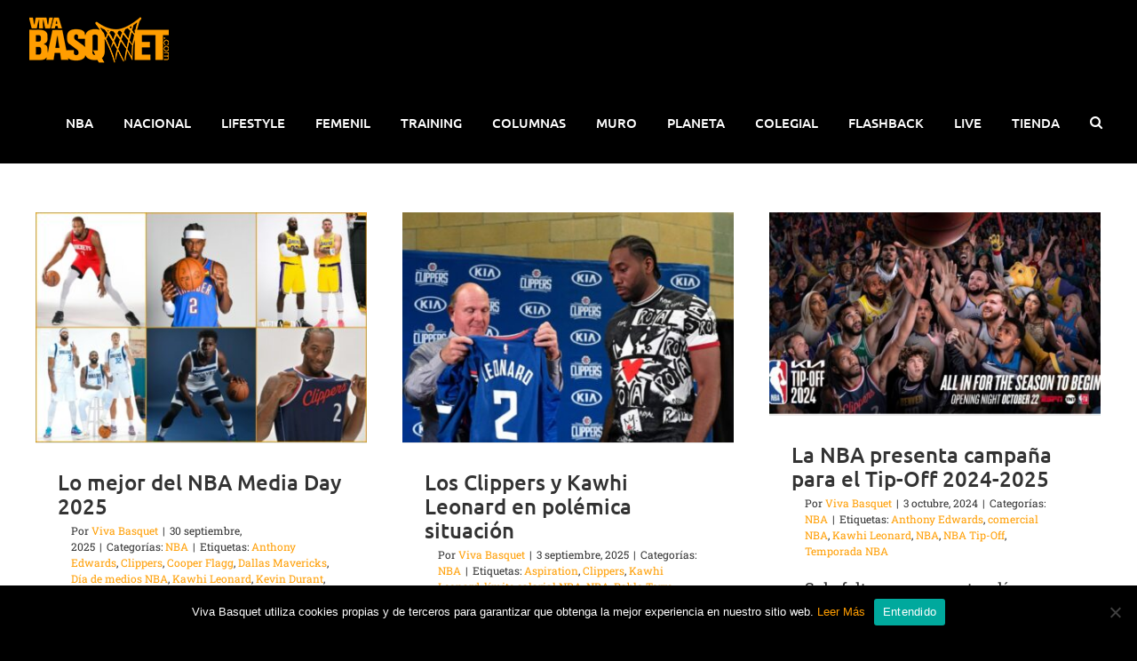

--- FILE ---
content_type: text/html; charset=UTF-8
request_url: https://vivabasquet.com/tag/kawhi-leonard/
body_size: 21577
content:
<!DOCTYPE html>
<html class="avada-html-layout-wide avada-html-header-position-top avada-html-is-archive" dir="ltr" lang="es" prefix="og: https://ogp.me/ns#" prefix="og: http://ogp.me/ns# fb: http://ogp.me/ns/fb#">
<head>
	<meta http-equiv="X-UA-Compatible" content="IE=edge" />
	<meta http-equiv="Content-Type" content="text/html; charset=utf-8"/>
	<meta name="viewport" content="width=device-width, initial-scale=1" />
	<title>Kawhi Leonard | Viva Basquet</title>
	<style>img:is([sizes="auto" i], [sizes^="auto," i]) { contain-intrinsic-size: 3000px 1500px }</style>
	
		<!-- All in One SEO 4.8.3.2 - aioseo.com -->
	<meta name="robots" content="max-snippet:-1, max-image-preview:large, max-video-preview:-1" />
	<meta name="google-site-verification" content="72WUd_YNnFpCmlKaVoSIzrLWZai1dJxzBzyQJ6_dQmk" />
	<meta name="keywords" content="nba,nba media day,día de medios nba,lakers,clippers,rockets,kevin durant,shai gilgeous-alexander,kawhi leonard,cooper flagg,dallas mavericks,anthony edwards,steve ballmer,límite salarial nba,pablo torre,aspiration,nba tip-off,temporada nba,comercial nba,nba playoffs,paul george,tyronn lue,russell westbrook,los angeles clippers,temporada 2022-2023 nba,pretemporada nba,nba preseason,jamal murray,ben simmons,damian lillard,john wall,nets,nuggets,lesión paul george,clipper nation,los angeles,lesión kawhi leonard,jugadores lesionados en la nba,lesión de rodilla kawhi,kawhi leonard acompaña a drake en su nuevo video musical,kawhi leonard y drake,kawhi leonard se une a drake,drake y la nba,los mejores momentos de drake,drake y su pasión por los raptors,drake y el basquetbol,drake tiene nuevo disco,las mejores canciones de drake,nba2k,ratings nba2k22,nba2k22,kevin durant raiting nba2k,candace parker,stephen curry,lebron james,luka doncic nba2k" />
	<link rel="canonical" href="https://vivabasquet.com/tag/kawhi-leonard/" />
	<link rel="next" href="https://vivabasquet.com/tag/kawhi-leonard/page/2/" />
	<meta name="generator" content="All in One SEO (AIOSEO) 4.8.3.2" />
		<script type="application/ld+json" class="aioseo-schema">
			{"@context":"https:\/\/schema.org","@graph":[{"@type":"BreadcrumbList","@id":"https:\/\/vivabasquet.com\/tag\/kawhi-leonard\/#breadcrumblist","itemListElement":[{"@type":"ListItem","@id":"https:\/\/vivabasquet.com#listItem","position":1,"name":"Home","item":"https:\/\/vivabasquet.com","nextItem":{"@type":"ListItem","@id":"https:\/\/vivabasquet.com\/tag\/kawhi-leonard\/#listItem","name":"Kawhi Leonard"}},{"@type":"ListItem","@id":"https:\/\/vivabasquet.com\/tag\/kawhi-leonard\/#listItem","position":2,"name":"Kawhi Leonard","previousItem":{"@type":"ListItem","@id":"https:\/\/vivabasquet.com#listItem","name":"Home"}}]},{"@type":"CollectionPage","@id":"https:\/\/vivabasquet.com\/tag\/kawhi-leonard\/#collectionpage","url":"https:\/\/vivabasquet.com\/tag\/kawhi-leonard\/","name":"Kawhi Leonard | Viva Basquet","inLanguage":"es-ES","isPartOf":{"@id":"https:\/\/vivabasquet.com\/#website"},"breadcrumb":{"@id":"https:\/\/vivabasquet.com\/tag\/kawhi-leonard\/#breadcrumblist"}},{"@type":"Organization","@id":"https:\/\/vivabasquet.com\/#organization","name":"Viva Basquet","description":"M\u00e1s que un deporte, un estilo de vida.","url":"https:\/\/vivabasquet.com\/","logo":{"@type":"ImageObject","url":"https:\/\/vivabasquet.com\/wp-content\/uploads\/2019\/09\/Logo_VivaBasquet.png","@id":"https:\/\/vivabasquet.com\/tag\/kawhi-leonard\/#organizationLogo","width":163,"height":54},"image":{"@id":"https:\/\/vivabasquet.com\/tag\/kawhi-leonard\/#organizationLogo"},"sameAs":["https:\/\/www.facebook.com\/VivaBasquetOficial","https:\/\/twitter.com\/VivaBasquet","https:\/\/www.instagram.com\/vivabasquet\/?hl=es-la","https:\/\/www.youtube.com\/channel\/UCrOohZaB_QMON8WTXc49LrQ","https:\/\/www.linkedin.com\/in\/viva-basquet-9b6236b7\/"]},{"@type":"WebSite","@id":"https:\/\/vivabasquet.com\/#website","url":"https:\/\/vivabasquet.com\/","name":"Viva Basquet","description":"M\u00e1s que un deporte, un estilo de vida.","inLanguage":"es-ES","publisher":{"@id":"https:\/\/vivabasquet.com\/#organization"}}]}
		</script>
		<!-- All in One SEO -->

<link rel='dns-prefetch' href='//static.addtoany.com' />
<link rel="alternate" type="application/rss+xml" title="Viva Basquet &raquo; Feed" href="https://vivabasquet.com/feed/" />
<link rel="alternate" type="application/rss+xml" title="Viva Basquet &raquo; Feed de los comentarios" href="https://vivabasquet.com/comments/feed/" />
					<link rel="shortcut icon" href="https://vivabasquet.com/wp-content/uploads/2019/08/favicon.png" type="image/x-icon" />
		
		
		
				<link rel="alternate" type="application/rss+xml" title="Viva Basquet &raquo; Etiqueta Kawhi Leonard del feed" href="https://vivabasquet.com/tag/kawhi-leonard/feed/" />
<script type="text/javascript">
/* <![CDATA[ */
window._wpemojiSettings = {"baseUrl":"https:\/\/s.w.org\/images\/core\/emoji\/16.0.1\/72x72\/","ext":".png","svgUrl":"https:\/\/s.w.org\/images\/core\/emoji\/16.0.1\/svg\/","svgExt":".svg","source":{"concatemoji":"https:\/\/vivabasquet.com\/wp-includes\/js\/wp-emoji-release.min.js?ver=6.8.3"}};
/*! This file is auto-generated */
!function(s,n){var o,i,e;function c(e){try{var t={supportTests:e,timestamp:(new Date).valueOf()};sessionStorage.setItem(o,JSON.stringify(t))}catch(e){}}function p(e,t,n){e.clearRect(0,0,e.canvas.width,e.canvas.height),e.fillText(t,0,0);var t=new Uint32Array(e.getImageData(0,0,e.canvas.width,e.canvas.height).data),a=(e.clearRect(0,0,e.canvas.width,e.canvas.height),e.fillText(n,0,0),new Uint32Array(e.getImageData(0,0,e.canvas.width,e.canvas.height).data));return t.every(function(e,t){return e===a[t]})}function u(e,t){e.clearRect(0,0,e.canvas.width,e.canvas.height),e.fillText(t,0,0);for(var n=e.getImageData(16,16,1,1),a=0;a<n.data.length;a++)if(0!==n.data[a])return!1;return!0}function f(e,t,n,a){switch(t){case"flag":return n(e,"\ud83c\udff3\ufe0f\u200d\u26a7\ufe0f","\ud83c\udff3\ufe0f\u200b\u26a7\ufe0f")?!1:!n(e,"\ud83c\udde8\ud83c\uddf6","\ud83c\udde8\u200b\ud83c\uddf6")&&!n(e,"\ud83c\udff4\udb40\udc67\udb40\udc62\udb40\udc65\udb40\udc6e\udb40\udc67\udb40\udc7f","\ud83c\udff4\u200b\udb40\udc67\u200b\udb40\udc62\u200b\udb40\udc65\u200b\udb40\udc6e\u200b\udb40\udc67\u200b\udb40\udc7f");case"emoji":return!a(e,"\ud83e\udedf")}return!1}function g(e,t,n,a){var r="undefined"!=typeof WorkerGlobalScope&&self instanceof WorkerGlobalScope?new OffscreenCanvas(300,150):s.createElement("canvas"),o=r.getContext("2d",{willReadFrequently:!0}),i=(o.textBaseline="top",o.font="600 32px Arial",{});return e.forEach(function(e){i[e]=t(o,e,n,a)}),i}function t(e){var t=s.createElement("script");t.src=e,t.defer=!0,s.head.appendChild(t)}"undefined"!=typeof Promise&&(o="wpEmojiSettingsSupports",i=["flag","emoji"],n.supports={everything:!0,everythingExceptFlag:!0},e=new Promise(function(e){s.addEventListener("DOMContentLoaded",e,{once:!0})}),new Promise(function(t){var n=function(){try{var e=JSON.parse(sessionStorage.getItem(o));if("object"==typeof e&&"number"==typeof e.timestamp&&(new Date).valueOf()<e.timestamp+604800&&"object"==typeof e.supportTests)return e.supportTests}catch(e){}return null}();if(!n){if("undefined"!=typeof Worker&&"undefined"!=typeof OffscreenCanvas&&"undefined"!=typeof URL&&URL.createObjectURL&&"undefined"!=typeof Blob)try{var e="postMessage("+g.toString()+"("+[JSON.stringify(i),f.toString(),p.toString(),u.toString()].join(",")+"));",a=new Blob([e],{type:"text/javascript"}),r=new Worker(URL.createObjectURL(a),{name:"wpTestEmojiSupports"});return void(r.onmessage=function(e){c(n=e.data),r.terminate(),t(n)})}catch(e){}c(n=g(i,f,p,u))}t(n)}).then(function(e){for(var t in e)n.supports[t]=e[t],n.supports.everything=n.supports.everything&&n.supports[t],"flag"!==t&&(n.supports.everythingExceptFlag=n.supports.everythingExceptFlag&&n.supports[t]);n.supports.everythingExceptFlag=n.supports.everythingExceptFlag&&!n.supports.flag,n.DOMReady=!1,n.readyCallback=function(){n.DOMReady=!0}}).then(function(){return e}).then(function(){var e;n.supports.everything||(n.readyCallback(),(e=n.source||{}).concatemoji?t(e.concatemoji):e.wpemoji&&e.twemoji&&(t(e.twemoji),t(e.wpemoji)))}))}((window,document),window._wpemojiSettings);
/* ]]> */
</script>
<!-- vivabasquet.com is managing ads with Advanced Ads 2.0.9 – https://wpadvancedads.com/ --><script id="vivab-ready">
			window.advanced_ads_ready=function(e,a){a=a||"complete";var d=function(e){return"interactive"===a?"loading"!==e:"complete"===e};d(document.readyState)?e():document.addEventListener("readystatechange",(function(a){d(a.target.readyState)&&e()}),{once:"interactive"===a})},window.advanced_ads_ready_queue=window.advanced_ads_ready_queue||[];		</script>
		<style id='wp-emoji-styles-inline-css' type='text/css'>

	img.wp-smiley, img.emoji {
		display: inline !important;
		border: none !important;
		box-shadow: none !important;
		height: 1em !important;
		width: 1em !important;
		margin: 0 0.07em !important;
		vertical-align: -0.1em !important;
		background: none !important;
		padding: 0 !important;
	}
</style>
<style id='classic-theme-styles-inline-css' type='text/css'>
/*! This file is auto-generated */
.wp-block-button__link{color:#fff;background-color:#32373c;border-radius:9999px;box-shadow:none;text-decoration:none;padding:calc(.667em + 2px) calc(1.333em + 2px);font-size:1.125em}.wp-block-file__button{background:#32373c;color:#fff;text-decoration:none}
</style>
<style id='global-styles-inline-css' type='text/css'>
:root{--wp--preset--aspect-ratio--square: 1;--wp--preset--aspect-ratio--4-3: 4/3;--wp--preset--aspect-ratio--3-4: 3/4;--wp--preset--aspect-ratio--3-2: 3/2;--wp--preset--aspect-ratio--2-3: 2/3;--wp--preset--aspect-ratio--16-9: 16/9;--wp--preset--aspect-ratio--9-16: 9/16;--wp--preset--color--black: #000000;--wp--preset--color--cyan-bluish-gray: #abb8c3;--wp--preset--color--white: #ffffff;--wp--preset--color--pale-pink: #f78da7;--wp--preset--color--vivid-red: #cf2e2e;--wp--preset--color--luminous-vivid-orange: #ff6900;--wp--preset--color--luminous-vivid-amber: #fcb900;--wp--preset--color--light-green-cyan: #7bdcb5;--wp--preset--color--vivid-green-cyan: #00d084;--wp--preset--color--pale-cyan-blue: #8ed1fc;--wp--preset--color--vivid-cyan-blue: #0693e3;--wp--preset--color--vivid-purple: #9b51e0;--wp--preset--gradient--vivid-cyan-blue-to-vivid-purple: linear-gradient(135deg,rgba(6,147,227,1) 0%,rgb(155,81,224) 100%);--wp--preset--gradient--light-green-cyan-to-vivid-green-cyan: linear-gradient(135deg,rgb(122,220,180) 0%,rgb(0,208,130) 100%);--wp--preset--gradient--luminous-vivid-amber-to-luminous-vivid-orange: linear-gradient(135deg,rgba(252,185,0,1) 0%,rgba(255,105,0,1) 100%);--wp--preset--gradient--luminous-vivid-orange-to-vivid-red: linear-gradient(135deg,rgba(255,105,0,1) 0%,rgb(207,46,46) 100%);--wp--preset--gradient--very-light-gray-to-cyan-bluish-gray: linear-gradient(135deg,rgb(238,238,238) 0%,rgb(169,184,195) 100%);--wp--preset--gradient--cool-to-warm-spectrum: linear-gradient(135deg,rgb(74,234,220) 0%,rgb(151,120,209) 20%,rgb(207,42,186) 40%,rgb(238,44,130) 60%,rgb(251,105,98) 80%,rgb(254,248,76) 100%);--wp--preset--gradient--blush-light-purple: linear-gradient(135deg,rgb(255,206,236) 0%,rgb(152,150,240) 100%);--wp--preset--gradient--blush-bordeaux: linear-gradient(135deg,rgb(254,205,165) 0%,rgb(254,45,45) 50%,rgb(107,0,62) 100%);--wp--preset--gradient--luminous-dusk: linear-gradient(135deg,rgb(255,203,112) 0%,rgb(199,81,192) 50%,rgb(65,88,208) 100%);--wp--preset--gradient--pale-ocean: linear-gradient(135deg,rgb(255,245,203) 0%,rgb(182,227,212) 50%,rgb(51,167,181) 100%);--wp--preset--gradient--electric-grass: linear-gradient(135deg,rgb(202,248,128) 0%,rgb(113,206,126) 100%);--wp--preset--gradient--midnight: linear-gradient(135deg,rgb(2,3,129) 0%,rgb(40,116,252) 100%);--wp--preset--font-size--small: 13.5px;--wp--preset--font-size--medium: 20px;--wp--preset--font-size--large: 27px;--wp--preset--font-size--x-large: 42px;--wp--preset--font-size--normal: 18px;--wp--preset--font-size--xlarge: 36px;--wp--preset--font-size--huge: 54px;--wp--preset--spacing--20: 0.44rem;--wp--preset--spacing--30: 0.67rem;--wp--preset--spacing--40: 1rem;--wp--preset--spacing--50: 1.5rem;--wp--preset--spacing--60: 2.25rem;--wp--preset--spacing--70: 3.38rem;--wp--preset--spacing--80: 5.06rem;--wp--preset--shadow--natural: 6px 6px 9px rgba(0, 0, 0, 0.2);--wp--preset--shadow--deep: 12px 12px 50px rgba(0, 0, 0, 0.4);--wp--preset--shadow--sharp: 6px 6px 0px rgba(0, 0, 0, 0.2);--wp--preset--shadow--outlined: 6px 6px 0px -3px rgba(255, 255, 255, 1), 6px 6px rgba(0, 0, 0, 1);--wp--preset--shadow--crisp: 6px 6px 0px rgba(0, 0, 0, 1);}:where(.is-layout-flex){gap: 0.5em;}:where(.is-layout-grid){gap: 0.5em;}body .is-layout-flex{display: flex;}.is-layout-flex{flex-wrap: wrap;align-items: center;}.is-layout-flex > :is(*, div){margin: 0;}body .is-layout-grid{display: grid;}.is-layout-grid > :is(*, div){margin: 0;}:where(.wp-block-columns.is-layout-flex){gap: 2em;}:where(.wp-block-columns.is-layout-grid){gap: 2em;}:where(.wp-block-post-template.is-layout-flex){gap: 1.25em;}:where(.wp-block-post-template.is-layout-grid){gap: 1.25em;}.has-black-color{color: var(--wp--preset--color--black) !important;}.has-cyan-bluish-gray-color{color: var(--wp--preset--color--cyan-bluish-gray) !important;}.has-white-color{color: var(--wp--preset--color--white) !important;}.has-pale-pink-color{color: var(--wp--preset--color--pale-pink) !important;}.has-vivid-red-color{color: var(--wp--preset--color--vivid-red) !important;}.has-luminous-vivid-orange-color{color: var(--wp--preset--color--luminous-vivid-orange) !important;}.has-luminous-vivid-amber-color{color: var(--wp--preset--color--luminous-vivid-amber) !important;}.has-light-green-cyan-color{color: var(--wp--preset--color--light-green-cyan) !important;}.has-vivid-green-cyan-color{color: var(--wp--preset--color--vivid-green-cyan) !important;}.has-pale-cyan-blue-color{color: var(--wp--preset--color--pale-cyan-blue) !important;}.has-vivid-cyan-blue-color{color: var(--wp--preset--color--vivid-cyan-blue) !important;}.has-vivid-purple-color{color: var(--wp--preset--color--vivid-purple) !important;}.has-black-background-color{background-color: var(--wp--preset--color--black) !important;}.has-cyan-bluish-gray-background-color{background-color: var(--wp--preset--color--cyan-bluish-gray) !important;}.has-white-background-color{background-color: var(--wp--preset--color--white) !important;}.has-pale-pink-background-color{background-color: var(--wp--preset--color--pale-pink) !important;}.has-vivid-red-background-color{background-color: var(--wp--preset--color--vivid-red) !important;}.has-luminous-vivid-orange-background-color{background-color: var(--wp--preset--color--luminous-vivid-orange) !important;}.has-luminous-vivid-amber-background-color{background-color: var(--wp--preset--color--luminous-vivid-amber) !important;}.has-light-green-cyan-background-color{background-color: var(--wp--preset--color--light-green-cyan) !important;}.has-vivid-green-cyan-background-color{background-color: var(--wp--preset--color--vivid-green-cyan) !important;}.has-pale-cyan-blue-background-color{background-color: var(--wp--preset--color--pale-cyan-blue) !important;}.has-vivid-cyan-blue-background-color{background-color: var(--wp--preset--color--vivid-cyan-blue) !important;}.has-vivid-purple-background-color{background-color: var(--wp--preset--color--vivid-purple) !important;}.has-black-border-color{border-color: var(--wp--preset--color--black) !important;}.has-cyan-bluish-gray-border-color{border-color: var(--wp--preset--color--cyan-bluish-gray) !important;}.has-white-border-color{border-color: var(--wp--preset--color--white) !important;}.has-pale-pink-border-color{border-color: var(--wp--preset--color--pale-pink) !important;}.has-vivid-red-border-color{border-color: var(--wp--preset--color--vivid-red) !important;}.has-luminous-vivid-orange-border-color{border-color: var(--wp--preset--color--luminous-vivid-orange) !important;}.has-luminous-vivid-amber-border-color{border-color: var(--wp--preset--color--luminous-vivid-amber) !important;}.has-light-green-cyan-border-color{border-color: var(--wp--preset--color--light-green-cyan) !important;}.has-vivid-green-cyan-border-color{border-color: var(--wp--preset--color--vivid-green-cyan) !important;}.has-pale-cyan-blue-border-color{border-color: var(--wp--preset--color--pale-cyan-blue) !important;}.has-vivid-cyan-blue-border-color{border-color: var(--wp--preset--color--vivid-cyan-blue) !important;}.has-vivid-purple-border-color{border-color: var(--wp--preset--color--vivid-purple) !important;}.has-vivid-cyan-blue-to-vivid-purple-gradient-background{background: var(--wp--preset--gradient--vivid-cyan-blue-to-vivid-purple) !important;}.has-light-green-cyan-to-vivid-green-cyan-gradient-background{background: var(--wp--preset--gradient--light-green-cyan-to-vivid-green-cyan) !important;}.has-luminous-vivid-amber-to-luminous-vivid-orange-gradient-background{background: var(--wp--preset--gradient--luminous-vivid-amber-to-luminous-vivid-orange) !important;}.has-luminous-vivid-orange-to-vivid-red-gradient-background{background: var(--wp--preset--gradient--luminous-vivid-orange-to-vivid-red) !important;}.has-very-light-gray-to-cyan-bluish-gray-gradient-background{background: var(--wp--preset--gradient--very-light-gray-to-cyan-bluish-gray) !important;}.has-cool-to-warm-spectrum-gradient-background{background: var(--wp--preset--gradient--cool-to-warm-spectrum) !important;}.has-blush-light-purple-gradient-background{background: var(--wp--preset--gradient--blush-light-purple) !important;}.has-blush-bordeaux-gradient-background{background: var(--wp--preset--gradient--blush-bordeaux) !important;}.has-luminous-dusk-gradient-background{background: var(--wp--preset--gradient--luminous-dusk) !important;}.has-pale-ocean-gradient-background{background: var(--wp--preset--gradient--pale-ocean) !important;}.has-electric-grass-gradient-background{background: var(--wp--preset--gradient--electric-grass) !important;}.has-midnight-gradient-background{background: var(--wp--preset--gradient--midnight) !important;}.has-small-font-size{font-size: var(--wp--preset--font-size--small) !important;}.has-medium-font-size{font-size: var(--wp--preset--font-size--medium) !important;}.has-large-font-size{font-size: var(--wp--preset--font-size--large) !important;}.has-x-large-font-size{font-size: var(--wp--preset--font-size--x-large) !important;}
:where(.wp-block-post-template.is-layout-flex){gap: 1.25em;}:where(.wp-block-post-template.is-layout-grid){gap: 1.25em;}
:where(.wp-block-columns.is-layout-flex){gap: 2em;}:where(.wp-block-columns.is-layout-grid){gap: 2em;}
:root :where(.wp-block-pullquote){font-size: 1.5em;line-height: 1.6;}
</style>
<link rel='stylesheet' id='cookie-notice-front-css' href='https://vivabasquet.com/wp-content/plugins/cookie-notice/css/front.min.css?ver=2.5.6' type='text/css' media='all' />
<link rel='stylesheet' id='quiz-maker-css' href='https://vivabasquet.com/wp-content/plugins/quiz-maker/public/css/quiz-maker-public.css?ver=6.7.0.28' type='text/css' media='all' />
<link rel='stylesheet' id='ppress-frontend-css' href='https://vivabasquet.com/wp-content/plugins/wp-user-avatar/assets/css/frontend.min.css?ver=4.16.1' type='text/css' media='all' />
<link rel='stylesheet' id='ppress-flatpickr-css' href='https://vivabasquet.com/wp-content/plugins/wp-user-avatar/assets/flatpickr/flatpickr.min.css?ver=4.16.1' type='text/css' media='all' />
<link rel='stylesheet' id='ppress-select2-css' href='https://vivabasquet.com/wp-content/plugins/wp-user-avatar/assets/select2/select2.min.css?ver=6.8.3' type='text/css' media='all' />
<link rel='stylesheet' id='mc4wp-form-themes-css' href='https://vivabasquet.com/wp-content/plugins/mailchimp-for-wp/assets/css/form-themes.css?ver=4.9.11' type='text/css' media='all' />
<link rel='stylesheet' id='addtoany-css' href='https://vivabasquet.com/wp-content/plugins/add-to-any/addtoany.min.css?ver=1.16' type='text/css' media='all' />
<link rel='stylesheet' id='child-style-css' href='https://vivabasquet.com/wp-content/themes/Avada-Child-Theme/style.css?ver=6.8.3' type='text/css' media='all' />
<link rel='stylesheet' id='fusion-dynamic-css-css' href='https://vivabasquet.com/wp-content/uploads/fusion-styles/c6d337e2cac439abd09a99846b1237b6.min.css?ver=3.7.1' type='text/css' media='all' />
<script type="text/javascript" id="addtoany-core-js-before">
/* <![CDATA[ */
window.a2a_config=window.a2a_config||{};a2a_config.callbacks=[];a2a_config.overlays=[];a2a_config.templates={};a2a_localize = {
	Share: "Compartir",
	Save: "Guardar",
	Subscribe: "Suscribir",
	Email: "Correo electrónico",
	Bookmark: "Marcador",
	ShowAll: "Mostrar todo",
	ShowLess: "Mostrar menos",
	FindServices: "Encontrar servicio(s)",
	FindAnyServiceToAddTo: "Encuentra al instante cualquier servicio para añadir a",
	PoweredBy: "Funciona con",
	ShareViaEmail: "Compartir por correo electrónico",
	SubscribeViaEmail: "Suscribirse a través de correo electrónico",
	BookmarkInYourBrowser: "Añadir a marcadores de tu navegador",
	BookmarkInstructions: "Presiona «Ctrl+D» o «\u2318+D» para añadir esta página a marcadores",
	AddToYourFavorites: "Añadir a tus favoritos",
	SendFromWebOrProgram: "Enviar desde cualquier dirección o programa de correo electrónico ",
	EmailProgram: "Programa de correo electrónico",
	More: "Más&#8230;",
	ThanksForSharing: "¡Gracias por compartir!",
	ThanksForFollowing: "¡Gracias por seguirnos!"
};
/* ]]> */
</script>
<script type="text/javascript" defer src="https://static.addtoany.com/menu/page.js" id="addtoany-core-js"></script>
<script type="text/javascript" src="https://vivabasquet.com/wp-includes/js/jquery/jquery.min.js?ver=3.7.1" id="jquery-core-js"></script>
<script type="text/javascript" src="https://vivabasquet.com/wp-includes/js/jquery/jquery-migrate.min.js?ver=3.4.1" id="jquery-migrate-js"></script>
<script type="text/javascript" defer src="https://vivabasquet.com/wp-content/plugins/add-to-any/addtoany.min.js?ver=1.1" id="addtoany-jquery-js"></script>
<script type="text/javascript" id="cookie-notice-front-js-before">
/* <![CDATA[ */
var cnArgs = {"ajaxUrl":"https:\/\/vivabasquet.com\/wp-admin\/admin-ajax.php","nonce":"de3488d12e","hideEffect":"fade","position":"bottom","onScroll":false,"onScrollOffset":100,"onClick":false,"cookieName":"cookie_notice_accepted","cookieTime":2592000,"cookieTimeRejected":2592000,"globalCookie":false,"redirection":false,"cache":false,"revokeCookies":false,"revokeCookiesOpt":"automatic"};
/* ]]> */
</script>
<script type="text/javascript" src="https://vivabasquet.com/wp-content/plugins/cookie-notice/js/front.min.js?ver=2.5.6" id="cookie-notice-front-js"></script>
<script type="text/javascript" src="https://vivabasquet.com/wp-content/plugins/wp-user-avatar/assets/flatpickr/flatpickr.min.js?ver=4.16.1" id="ppress-flatpickr-js"></script>
<script type="text/javascript" src="https://vivabasquet.com/wp-content/plugins/wp-user-avatar/assets/select2/select2.min.js?ver=4.16.1" id="ppress-select2-js"></script>
<script></script><link rel="https://api.w.org/" href="https://vivabasquet.com/wp-json/" /><link rel="alternate" title="JSON" type="application/json" href="https://vivabasquet.com/wp-json/wp/v2/tags/120" /><link rel="EditURI" type="application/rsd+xml" title="RSD" href="https://vivabasquet.com/xmlrpc.php?rsd" />
<meta name="generator" content="WordPress 6.8.3" />
<style type="text/css" id="css-fb-visibility">@media screen and (max-width: 640px){.fusion-no-small-visibility{display:none !important;}body:not(.fusion-builder-ui-wireframe) .sm-text-align-center{text-align:center !important;}body:not(.fusion-builder-ui-wireframe) .sm-text-align-left{text-align:left !important;}body:not(.fusion-builder-ui-wireframe) .sm-text-align-right{text-align:right !important;}body:not(.fusion-builder-ui-wireframe) .sm-flex-align-center{justify-content:center !important;}body:not(.fusion-builder-ui-wireframe) .sm-flex-align-flex-start{justify-content:flex-start !important;}body:not(.fusion-builder-ui-wireframe) .sm-flex-align-flex-end{justify-content:flex-end !important;}body:not(.fusion-builder-ui-wireframe) .sm-mx-auto{margin-left:auto !important;margin-right:auto !important;}body:not(.fusion-builder-ui-wireframe) .sm-ml-auto{margin-left:auto !important;}body:not(.fusion-builder-ui-wireframe) .sm-mr-auto{margin-right:auto !important;}body:not(.fusion-builder-ui-wireframe) .fusion-absolute-position-small{position:absolute;top:auto;width:100%;}}@media screen and (min-width: 641px) and (max-width: 1024px){.fusion-no-medium-visibility{display:none !important;}body:not(.fusion-builder-ui-wireframe) .md-text-align-center{text-align:center !important;}body:not(.fusion-builder-ui-wireframe) .md-text-align-left{text-align:left !important;}body:not(.fusion-builder-ui-wireframe) .md-text-align-right{text-align:right !important;}body:not(.fusion-builder-ui-wireframe) .md-flex-align-center{justify-content:center !important;}body:not(.fusion-builder-ui-wireframe) .md-flex-align-flex-start{justify-content:flex-start !important;}body:not(.fusion-builder-ui-wireframe) .md-flex-align-flex-end{justify-content:flex-end !important;}body:not(.fusion-builder-ui-wireframe) .md-mx-auto{margin-left:auto !important;margin-right:auto !important;}body:not(.fusion-builder-ui-wireframe) .md-ml-auto{margin-left:auto !important;}body:not(.fusion-builder-ui-wireframe) .md-mr-auto{margin-right:auto !important;}body:not(.fusion-builder-ui-wireframe) .fusion-absolute-position-medium{position:absolute;top:auto;width:100%;}}@media screen and (min-width: 1025px){.fusion-no-large-visibility{display:none !important;}body:not(.fusion-builder-ui-wireframe) .lg-text-align-center{text-align:center !important;}body:not(.fusion-builder-ui-wireframe) .lg-text-align-left{text-align:left !important;}body:not(.fusion-builder-ui-wireframe) .lg-text-align-right{text-align:right !important;}body:not(.fusion-builder-ui-wireframe) .lg-flex-align-center{justify-content:center !important;}body:not(.fusion-builder-ui-wireframe) .lg-flex-align-flex-start{justify-content:flex-start !important;}body:not(.fusion-builder-ui-wireframe) .lg-flex-align-flex-end{justify-content:flex-end !important;}body:not(.fusion-builder-ui-wireframe) .lg-mx-auto{margin-left:auto !important;margin-right:auto !important;}body:not(.fusion-builder-ui-wireframe) .lg-ml-auto{margin-left:auto !important;}body:not(.fusion-builder-ui-wireframe) .lg-mr-auto{margin-right:auto !important;}body:not(.fusion-builder-ui-wireframe) .fusion-absolute-position-large{position:absolute;top:auto;width:100%;}}</style><style type="text/css">.recentcomments a{display:inline !important;padding:0 !important;margin:0 !important;}</style>      <meta name="onesignal" content="wordpress-plugin"/>
            <script>

      window.OneSignalDeferred = window.OneSignalDeferred || [];

      OneSignalDeferred.push(function(OneSignal) {
        var oneSignal_options = {};
        window._oneSignalInitOptions = oneSignal_options;

        oneSignal_options['serviceWorkerParam'] = { scope: '/' };
oneSignal_options['serviceWorkerPath'] = 'OneSignalSDKWorker.js.php';

        OneSignal.Notifications.setDefaultUrl("https://vivabasquet.com");

        oneSignal_options['wordpress'] = true;
oneSignal_options['appId'] = '968239d6-5584-4a43-be1a-5695ca8ede3c';
oneSignal_options['allowLocalhostAsSecureOrigin'] = true;
oneSignal_options['welcomeNotification'] = { };
oneSignal_options['welcomeNotification']['title'] = "";
oneSignal_options['welcomeNotification']['message'] = "¡Gracias por suscribirte!";
oneSignal_options['path'] = "https://vivabasquet.com/wp-content/plugins/onesignal-free-web-push-notifications/sdk_files/";
oneSignal_options['safari_web_id'] = "web.onesignal.auto.0c2e8ce9-0832-4305-9baa-f4eee2871a0e";
oneSignal_options['persistNotification'] = false;
oneSignal_options['promptOptions'] = { };
oneSignal_options['promptOptions']['actionMessage'] = "Nos gustaría mostrarte notificaciones de las últimas noticias de Viva Basquet.";
oneSignal_options['promptOptions']['acceptButtonText'] = "PERMITIR";
oneSignal_options['promptOptions']['cancelButtonText'] = "NO GRACIAS";
              OneSignal.init(window._oneSignalInitOptions);
              OneSignal.Slidedown.promptPush()      });

      function documentInitOneSignal() {
        var oneSignal_elements = document.getElementsByClassName("OneSignal-prompt");

        var oneSignalLinkClickHandler = function(event) { OneSignal.Notifications.requestPermission(); event.preventDefault(); };        for(var i = 0; i < oneSignal_elements.length; i++)
          oneSignal_elements[i].addEventListener('click', oneSignalLinkClickHandler, false);
      }

      if (document.readyState === 'complete') {
           documentInitOneSignal();
      }
      else {
           window.addEventListener("load", function(event){
               documentInitOneSignal();
          });
      }
    </script>
<meta name="generator" content="Powered by WPBakery Page Builder - drag and drop page builder for WordPress."/>
		<style type="text/css" id="wp-custom-css">
			.fusion-main-menu > ul > li > a {
    height: 92px;
    line-height: 92px;
    padding-left: 9.5px!important;
    padding-right: 9.5px!important;
}

.grecaptcha-badge{
 display: none!important;	
}

.blogPrincipalCategoria{
	
}

.imgPost1 .fusion-blog-layout-large article {
    margin-bottom: 0px!important;
}

.imgPost1 .fusion-post-slideshow {
    margin-bottom: 0px!important;
}

.imgPost1 .fusion-blog-layout-large article {
    margin-bottom: 0px!important;
}

.blogPrincipalCategoria #blog-2-post-112961 {
    margin-bottom: 35px!important;
}

#blog-4-post-112961{
    margin-bottom: 0px!important;
}

#blog-5-post-112961 {
    margin-bottom: 35px!important;
}

#blog-8-post-112958{
    margin-bottom: 0px!important;
}

#blog-1-post-112961{
    margin-bottom: 0px!important;
}

#blog-1-post-112961 .fusion-post-slideshow{
	margin-bottom: 0px!important;
}

#blog-3-post-112961{
    margin-bottom: 0px!important;
}

#blog-6-post-112961{
	color: #fff!important
}

.fusion-header-has-flyout-menu .fusion-flyout-menu-bg {
    background-color: rgb(51 51 51 / 95%)!important;
}

.post .fusion-meta-info{
	border-color: transparent!important;
}

.fusion-post-wrapper{
	border: 0px solid #ebeaea!important;
}

.fusion-content-sep{
	border-color: transparent!important;
}

.principalMovil .post h2 a, .principalMovil .post-content p{
	color: #fff!important;
}

.principalHome .post h2 a, .principalHome .post-content p{
	color: #fff!important;
}

.principalHome .fusion-meta-info{
	color: #fff!important;
}

/*.principalHome .fusion-meta-info a{
	color: #ff9d00!important;
}*/

.post h2 a, .post-content p{
	color: #333!important;
}

.newsTitulo, .news{
	color: #fff!important;
}

@media only screen and (max-width: 800px){
	/*.news, .newsSus{
	display:none!important;
}*/
	
	.imgFooter {
    width: 30%!important;
}
	
	.newsSus{margin-top: 4%!important;
}
	
	.terminosFooter{
		margin-top:6%!important;
		margin-bottom: 8%!important;
	}
	
	.terminosFooter a {
    color: #ffffff;
    display: block!important;
}
	
	.newsEmail{
		margin: 0 auto!important;
	}
	
}

.fusion-header-has-flyout-menu .fusion-flyout-menu-icons .fusion-toggle-icon-line{
	background-color: #fff!important;
}

.fusion-header-has-flyout-menu .fusion-flyout-menu-icons .fusion-icon:before {
    color: #fff!important;
}

.news, .newsEmail, .newsSus{
	display: inline-block!important;
}

.principalHome .post h2 a{
	font-size: 35px!important;
}

.imgFooter{
	width: 10%;
}

.fusion-header-has-flyout-menu .fusion-flyout-menu .fusion-menu li, .fusion-header-has-flyout-menu .fusion-flyout-menu .fusion-mobile-menu li {
    text-transform: uppercase!important;
}

.principalHome{
	margin-left: 3%!important;
	margin-right: 3%!important;
}

/*.fusion-header {
    height: 105px!important;
    overflow: visible;
    top: 0px;
}*/

.fusion-main-menu > ul > li:not(.fusion-middle-logo-menu-logo) > a:hover, .fusion-main-menu > ul > li:not(.fusion-middle-logo-menu-logo):hover > a {
    background-color: transparent!important;
}

.fusion-main-menu > ul > li.current-menu-item > a, .fusion-main-menu > ul > li.current_page_item > a {
    background-color: transparent!important;
}


.fusion-image-wrapper .fusion-rollover {
    background-image: linear-gradient(top, rgba(160,206,78,0.8) 0%, #a0ce4e 100%);
    background-image: -webkit-gradient(linear, left top, left bottom, color-stop(0, rgba(160,206,78,0.8)), color-stop(1, #a0ce4e));
    background-image: -webkit-linear-gradient(top, rgba(160,206,78,0.0) 0%, transparent 100%)!important;
    background-image: -moz-linear-gradient(top, rgba(160,206,78,0.8) 0%, #a0ce4e 100%);
    background-image: -ms-linear-gradient(top, rgba(160,206,78,0.8) 0%, #a0ce4e 100%);
    background-image: -o-linear-gradient(top, rgba(160,206,78,0.8) 0%, #a0ce4e 100%);
}

.fusion-image-wrapper .fusion-rollover .fusion-rollover-content a{
	color:transparent!important;
}

.fusion-image-wrapper .fusion-rollover .fusion-rollover-gallery, .fusion-image-wrapper .fusion-rollover .fusion-rollover-link {
    background-color: transparent!important;
    width: calc(15px * 2.41);
    height: calc(15px * 2.41);
    background: transparent!important;
}

.fusion-image-wrapper .fusion-rollover .fusion-rollover-gallery:before, .fusion-image-wrapper .fusion-rollover .fusion-rollover-link:before {
    font-size: 15px;
    line-height: 2.41;
    color: transparent!important;
}

.fusion-image-wrapper .fusion-rollover .fusion-rollover-gallery, .fusion-image-wrapper .fusion-rollover .fusion-rollover-link {
    background-color: transparent;
    width: calc(15px * 2.41);
    height: calc(15px * 2.41);
    background: transparent;
}

#wrapper #main .fusion-post-content > .blog-shortcode-post-title{
	font-size: 20px!important;
  text-transform: uppercase!important;
	line-height: 24px!important;
	letter-spacing: 0.3px!important;
	color: #000!important;
}

.post .post-content{
	color: #020202!important;
}

/*.imgFooter{
		border-style: none; 
		vertical-align: top; 
		max-width: 7%; 
		display: block; 
		height: auto; 
		margin: 12px auto;
		height:auto;
		width:100%;
	}*/
	/*.redesFooter{
		line-height: 1.5;
    letter-spacing: 50px;
	}*/
	.terminosFooter{
		margin: 20px 0px 20px;
    line-height: 14px;
    letter-spacing: 0.2px;
    font-family: 'Ubuntu';
    font-size: 13px;
	}
	.derechosFooter{
		line-height: 15px;
    letter-spacing: 0.55px;
    font-family: 'Ubuntu';
    font-weight: lighter;
    font-size: 12px;
    text-transform: uppercase;
	}
  
  .newsTitulo{
	display:inline-block!important;
	width: 295px!important;
  height: 45px!important;
  font-family: "Ubuntu"!important;
  font-size: 40px!important;
  font-weight: 500!important;
  font-style: normal!important;
  font-stretch: normal!important;
  line-height: normal!important;
  letter-spacing: 2px!important;
  color: #ffffff!important;
  }

  .news{
	display:inline-block!important;
	width: 288px!important;
  height: 36px!important;
  font-family: "Ubuntu"!important;
  font-size: 14px!important;
  font-weight: lighter!important;
  font-style: normal!important;
  font-stretch: normal!important;
  line-height: 1.29!important;
  letter-spacing: 0.3px!important;
  color: #ffffff!important;
  }

  .newsMovil{
	display:none!important;
  }

  .newsEmail{
	display:inline-flex!important;
  }

.mc4wp-form-theme input[type=email]{
	width: 488px!important;
  height: 48px!important;
	 border: solid 1px #ffffff!important;
	    background: #000!important;
	font-family: "Ubuntu"!important;
  font-size: 15px!important;
  font-weight: normal!important;
  font-style: normal!important;
  font-stretch: normal!important;
  line-height: 1!important;
  letter-spacing: 0.8px!important;
  color: #8e8d8d!important;
	margin-top: -15px;
}
  .newsSus{
	display:inline-flex!important;
  }
  .newsSusMovil{
	display:none!important;
  }

.mc4wp-form-theme-light input[type=submit]:hover {
    color: #fff!important;
    background-color: #000!important;
    border-color: #b3b3b3;
}

.mc4wp-form-theme-light input[type=submit] {
    background-color: #fff!important;
    border-color: #d9d9d9!important;
  height: 35px!important;
	font-family: "Ubuntu"!important;
	font-size: 14px!important;
  font-weight: 500!important;
  font-style: normal!important;
  font-stretch: normal!important;
  line-height: normal!important;
  letter-spacing: 1px!important;
  color: #000000!important;
	margin-top: -15px;
}

#main #comment-submit, .comment-form input[type="submit"], .fusion-button-default{
	  background: #000;
    text-transform: uppercase;
    color: #ffffff;
	  font-family: "Ubuntu"!important;
    font-weight: 400;
    letter-spacing: 0px;
}

#main #comment-submit:hover, .comment-form input[type="submit"]:hover, .fusion-button-default:hover{
	  background: #f7931e;
    color: #000;
    border-color: #000!important;
}

.fusion-mobile-current-nav-item > a{
    background-color: transparent!important;
    color: #f7931e;
}

.fusion-meta-info {
    clear: both;
    overflow: hidden;
    margin-top: 20px;
    padding: 5px 0;
    border-top: 0px solid #e7e6e6!important;
    border-bottom: 0px solid #e7e6e6!important;
    font-size: 12px;
	  text-transform: uppercase!important;
}

.blogPrincipal h2 a{
			color:#fff!important;
		  font-size:24px!important;
		  line-height: 31px!important;
	    font-family: "Ubuntu"!important;
    font-weight: 400;
    letter-spacing: 0.9px;
	}
	
	/*.blogPrincipal p{
			color:#fff!important;
		  font-size:14px!important;
		  padding: 0px 80px 0px 20px;
		  line-height: 17px!important;
		  letter-spacing: 0.4px;
	}*/

.blogPrincipal p {
    color: #fff!important;
    font-size: 14px!important;
    padding: 0px 36px 0px 20px;
    line-height: 17px!important;
    letter-spacing: 0.4px;
	margin: 0 0px 20px 0px!important;
}

.blogPrincipal .post-content p {
    margin: 0 0px 20px 0px!important;
}

.blogPrincipal .fusion-meta-info {
    color: #fff!important;
    padding: 0px 20px 0px 20px;
    text-transform: uppercase!important;
    font-size: 11px!important;
    margin-top: 20px!important;
    margin-bottom: -43px!important;
}
	
	.blogPrincipal a{
			color:#fff!important;
		  font-size:11px!important;
		text-transform: uppercase!important;
	}
	
	.blogPrincipal .blog-shortcode-post-title{
			color:#fff!important;
		  padding: 0px 20px 0px 20px;
	}

.blogPrincipalCategoria a {
    color: #f7931e!important;
    font-size: 14px!important;
    text-transform: uppercase!important;
	  font-family: "Ubuntu"!important;
    font-weight: 600;
    letter-spacing: 3px;
}

.blogPrincipalCategoria .fusion-meta-info {
    color: #f7931e!important;
    padding: 0px 20px 0px 20px;
    text-transform: uppercase!important;
    font-size: 15px!important;
    margin-top: 20px!important;
    margin-bottom: -45px!important;
}

.principalHome{
	  padding-top: 0px;
    padding-right: 0px!important;
    padding-bottom: 0px;
    padding-left: 0px!important;
    margin-bottom: 0px;
    margin-left: 30px!important;
    margin-right: 30px!important;
 }

.blogHome h2 a{
		font-size:20px!important;
		color:#000!important;
		/*padding: 0px 19px 0px 19px;*/
	}
	
	.blogHome p{
			color:#020202!important;
		  font-size:14px!important;
		  padding: 0px 25px 0px 25px;
		  margin: -8px 0px -8px 0px;
	}
	
	.blogHome .post-content p {
    margin: 0 0px 20px 0px!important;
	}
	
	.blogHome a{
			color:#000!important;
		  font-size:11px!important;
		  text-transform: uppercase!important;
	}
	
	.blogHome .fusion-meta-info{
			color:#000!important;
		text-transform: uppercase!important;
		font-size:12px!important;
		padding: 0px 25px 0px 25px;
	}
	
	.blogHome .fusion-post-content > .blog-shortcode-post-title{
		padding: 0px 25px 0px 25px;
	}
	
	.blogHomeCategoria a {
    color: #f7931e!important;
    font-size: 13px!important;
    text-transform: uppercase!important;
	  font-family: "Ubuntu"!important;
    font-weight: 600!important;
    letter-spacing: 3px;
	}
	
	.blogHomeCategoria .fusion-meta-info {
    color: #f7931e!important;
    padding: 0px 25px 0px 25px;
    text-transform: uppercase!important;
    font-size: 13px!important;
    /*margin-top: -65px!important;*/
    margin-bottom: 15px!important;
	}
	
	.blogHomeCategoriafav a {
    color: #f7931e!important;
    font-size: 13px!important;
    text-transform: uppercase!important;
	  font-family: "Ubuntu"!important;
    font-weight: 600!important;
    letter-spacing: 3px;
	}
	
	.blogHomeCategoriafav .fusion-meta-info {
    color: #f7931e!important;
    padding: 0px 25px 0px 25px;
    text-transform: uppercase!important;
    font-size: 13px!important;
   /* margin-top: -65px!important;*/
    margin-bottom: 15px!important;
	}

.flex-active-slide{
	width: 100%!important;
}

.fusion-main-menu .sub-menu {
    background-color: #f2efef;
    width: 138px!important;
    font-weight: 400;
}

.fusion-main-menu .fusion-dropdown-menu .sub-menu li a, .fusion-main-menu .sub-menu li a{
	font-family: 'Ubuntu'!important;
}

.wpcf7-form input[type="submit"], .wpcf7-submit{
	background: #000!important;
}

.contactoImagen img{
	    width: 78%!important;
}

.publicidadImagen img{
	    width: 55%!important;
}

/*-------BlogDestokp-------------*/

.fusion-blog-layout-grid .post .fusion-post-wrapper{
	border-color: transparent!important;
}

.flexslider .slides img {
    width: 100%!important;
    max-width: 100%!important;
    display: block;
    -webkit-user-select: none;
    -moz-user-select: none;
    -ms-user-select: none;
    user-select: none;
	margin: auto!important;
}

.single-post .post {
    margin-bottom: 0;
    max-width: 85%!important;
	margin: 0 auto;
}

.postPrincipal .post-content p {
    margin: 0 0px 20px 0px!important;
}


.post-content p {
    margin: 0 15px 20px 15px!important;
}

.fusion-post-title-meta-wrap {
    margin-bottom: 28px;
    margin-left: 15px!important;
    margin-right: 15px!important;
}

.single-related-posts {
    clear: both;
	max-width: 100%!important;
}

.post-content img{
	margin: auto!important;
	display: block!important;
}

/*-------Banner-------------*/
.BannerHeader {
		margin: -30px auto 20px auto!important;
		display: block!important;
		text-align: center!important;
	}

.BannerHeader iframe{
	width: 728px!important;
    height: 90px;
}

/*-------Banner-------------*/

.post-content blockquote{
	background: #ffffff!important;
    font: 13px/20px PTSansItalic,arial,helvetica,sans-serif;
	font-size: 17px!important;
    color: #020202!important;
    border-left: 0px solid #a0ce4e;
	border-top: 1px solid #a0ce4e;
	border-bottom: 1px solid #a0ce4e;
    padding: 25px 0px 25px 0px!important;
    margin-top: 2em;
    margin-bottom: 2em;
	text-align: center!important;
	margin-left: 0px;
    margin-right: 0px;
}

.post-content em{
	font-style: normal;
}


.addtoany_content {
    clear: both;
    margin: 16px 0;
    text-align: center!important;
}

.twitter-tweet{
	margin: auto!important;
}

.instagram-media{
	margin: auto!important;
}
/*.post .post-content {
    margin-top: 0;
    margin-bottom: 20px;
	  width: 70%;
	  margin:auto;
}*/

/*.fusion-blog-shortcode .post {
    margin-bottom: 15px!important;
}*/

/*-------------Movil----------------*/

@media only screen and (max-width: 800px){
	
	.fusion-logo img {
    width: auto;
    /* z-index: -1; */
    z-index: 99999;
    position: relative;
    /* display: -webkit-flex; */
    display: -ms-flexbox;
    display: flex;
}
    
	.fusion-header .fusion-logo {
    margin-top: 15px!important;
    margin-right: 0px;
    margin-bottom: 15px!important;
    margin-left: 0px;
}
	
	.fusion-main-menu > ul > li:not(.fusion-middle-logo-menu-logo) > a:hover, .fusion-main-menu > ul > li:not(.fusion-middle-logo-menu-logo):hover > a {
    background-color: transparent!important;
}

.fusion-main-menu > ul > li.current-menu-item > a, .fusion-main-menu > ul > li.current_page_item > a {
    background-color: transparent!important;
}
	
/*	.imgFooter{
		display:none;
	}
	.redesFooter{
		display:none;
	}
	.terminosFooter{
		display:none;
	}
	.derechosFooter{
		line-height: 15px;
    letter-spacing: 0.35px;
    font-family: 'Ubuntu';
    font-weight: lighter;
    font-size: 12px;
    text-transform: uppercase;
	}
	.fusion-footer-widget-area{
		display:none!important;
	}*/
	.fusion-mobile-current-nav-item > a{
    background-color: transparent!important;
    color: #f7931e;
}
	
	.mc4wp-form-theme input[type=email] {
    width: 100%!important;
}
	
/*	 .newsTitulo{
	display:block!important;
  font-family: "Ubuntu"!important;
  width: 161px!important;
  height: 27px!important;
  font-size: 24px!important;
  font-weight: 500!important;
  font-style: normal!important;
  font-stretch: normal!important;
  line-height: normal!important;
  letter-spacing: 1px!important;
  color: #ffffff!important;
		 margin-top: -40px!important;
  }

  .news{
	display:block!important;
  font-family: "Ubuntu"!important;
  font-weight: lighter!important;
  width: 325px!important;
  height: 16px!important;
  font-size: 12px!important;
  font-style: normal!important;
  font-stretch: normal!important;
  line-height: 1.33!important;
  letter-spacing: 0.26px!important;
  color: #ffffff!important;
  }

  .newsMovil{
	display:none!important;
  }

  .newsEmail{
	display:block!important;
  }

.mc4wp-form-theme input[type=email]{
	width: 325px!important;
  height: 48px!important;
	 border: solid 1px #ffffff!important;
	    background: #000!important;
	font-family: "Ubuntu"!important;
  font-size: 15px!important;
  font-weight: normal!important;
  font-style: normal!important;
  font-stretch: normal!important;
  line-height: 1!important;
  letter-spacing: 0.8px!important;
  color: #8e8d8d!important;
	margin-top: 0px;
	}
  .newsSus{
	display: block!important;
  }
  .newsSusMovil{
	display:none!important;
  }

.mc4wp-form-theme-light input[type=submit]:hover {
    color: #fff!important;
    background-color: #000!important;
    border-color: #b3b3b3;
}

.mc4wp-form-theme-light input[type=submit] {
    background-color: #fff!important;
    border-color: #d9d9d9!important;
	font-family: "Ubuntu"!important;
	font-size: 14px!important;
  font-weight: 500!important;
  font-style: normal!important;
  font-stretch: normal!important;
  line-height: normal!important;
  letter-spacing: 1px!important;
  color: #000000!important;
	margin-top: 20px!important;
	width: 163px!important;
  height: 35px!important;
}
	*/

#main #comment-submit, .comment-form input[type="submit"], .fusion-button-default{
	  background: #000;
    text-transform: uppercase;
    color: #ffffff;
	  font-family: "Ubuntu"!important;
    font-weight: 400;
    letter-spacing: 1px!important;
  font-style: normal;
  font-stretch: normal;
  line-height: normal;
}

#main #comment-submit:hover, .comment-form input[type="submit"]:hover, .fusion-button-default:hover{
	  background: #f7931e;
    color: #000;
    border-color: #000!important;
}
	
	.fusion-mobile-nav-item a:hover{
		    background-color: transparent!important;
    color: #f7931e;
	}
	
	.fusion-mobile-nav-item a {
    color: #ffffff;
    line-height: 0px!important;
    background-color: #000000;
    border-color: rgba(0,0,0,0);
    height: 35px!important;
}
	
	/*.blogPrincipal .post h2 a, .post-content p, .fusion-meta-info, .fusion-blog-shortcode a{
			color:#fff!important;
		  padding: 0px 10px 0px 10px
	}*/
	
	.blogPrincipal h2 a{
			color:#fff!important;
		  font-size:18px!important;
		  line-height: 23px!important;
		  letter-spacing: 1px!important;
	}
	
	.blogPrincipal p{
			color:#fff!important;
		  font-size:14px!important;
		  line-height: 15px!important;
		  letter-spacing: 0.4px!important;
		  padding: 0px 8px 0px 20px;
		font-weight: 100!important;
	}
	
	.blogPrincipal .fusion-meta-info{
			color:#fff!important;
		  padding: 0px 20px 0px 20px;
		text-transform: uppercase!important;
		font-size:10px!important;
		margin-top: -0px!important;
    margin-bottom: -25px!important;
	}
	
	.blogPrincipal #blog-4-post-66{
		margin-bottom: 5px!important;
	}
	
	.blogPrincipal a{
			color:#fff!important;
		  font-size:10px!important;
		text-transform: uppercase!important;
	}
	
	.blogPrincipal .blog-shortcode-post-title{
			color:#fff!important;
		  padding: 0px 20px 0px 20px;
		  margin-top: -50px!important;
	}
	
	.blogPrincipalCategoria a {
    color: #f7931e!important;
    font-size: 13px!important;
    text-transform: uppercase!important;
	  font-family: "Ubuntu"!important;
    font-weight: 600!important;
    letter-spacing: 2.6px;
		line-height: 15px!important;
		}
	
	.blogPrincipalCategoria .fusion-meta-info {
	color: #f7931e!important;
    padding: 0px 20px 0px 20px;
    text-transform: uppercase!important;
    font-size: 15px!important;
    /*margin-top: -50px!important;*/
    margin-bottom: 15px!important;
	}
	
	.fusion-meta-info {
    clear: both;
    overflow: hidden;
    margin-top: 20px;
    padding: 5px 0;
    border-top: 0px solid #e7e6e6!important;
    border-bottom: 0px solid #e7e6e6!important;
    font-size: 12px;
}
	
	.flex-active-slide{
	width: 105%!important;
}
	
	.blogHome h2 a{
		font-size:16px!important;
		color:#000!important;
	}
	
	.blogHome p{
			color:#020202!important;
		  font-size:12px!important;
		  padding: 0px 9px 0px 9px;
	}
	
	.blogHome a{
			color:#000!important;
		  font-size:10px!important;
		  text-transform: uppercase!important;
	}
	
	.blogHome .fusion-meta-info{
			color:#000!important;
		text-transform: uppercase!important;
		font-size:10px!important;
		padding: 0px 9px 0px 9px;
	}
	
	.blogHome .fusion-post-content > .blog-shortcode-post-title{
		padding: 0px 9px 0px 9px;
	}
	
.blogHomeCategoria a {
    color: #f7931e!important;
    font-size: 13px!important;
    text-transform: uppercase!important;
	  font-family: "Ubuntu"!important;
    font-weight: 600!important;
    letter-spacing: 3px;
}
	
.blogHomeCategoria .fusion-meta-info {
    color: #f7931e!important;
    padding: 0px 9px 0px 9px;
    text-transform: uppercase!important;
    font-size: 13px!important;
    margin-top: -65px!important;
    margin-bottom: -97px!important;
}
	
.blogHomeCategoriafav a {
    color: #f7931e!important;
    font-size: 13px!important;
    text-transform: uppercase!important;
	  font-family: "Ubuntu"!important;
    font-weight: 600!important;
    letter-spacing: 3px;
}
	
/*.blogHomeCategoriafav .fusion-meta-info {
    color: #f7931e!important;
    padding: 0px 9px 0px 9px;
    text-transform: uppercase!important;
    font-size: 13px!important;
    margin-top: -65px!important;
    margin-bottom: -90px!important;
}*/
	
	.blogHomeCategoria .fusion-meta-info {
    color: #f7931e!important;
    padding: 0px 9px 0px 9px;
    text-transform: uppercase!important;
    font-size: 13px!important;
    margin-top: 0px!important;
    margin-bottom: -40px!important;
}
	
#wrapper #main .fusion-post-content > .blog-shortcode-post-title {
    font-size: 20px!important;
    text-transform: uppercase!important;
    line-height: 20px!important;
    letter-spacing: 0.3px!important;
    color: #000!important;
}
	
.fusion-header-has-flyout-menu .fusion-flyout-menu-bg {
    background-color: #000!important;
}
	
.fusion-flyout-mobile-menu.fusion-mobile-nav-holder>ul {
    display: block;
    width: 100%;
    text-align: left!important;
    border: none;
    /*margin-top: 470px!important;*/
		/*border-top: 1px solid white!important;*/
}
	
.fusion-flyout-mobile-menu{
		border-top: 1px solid white!important;
	}

.fusion-flyout-menu-toggle a:hover {
    color: #f7931e!important;
    text-decoration: none;
}

.fusion-header-has-flyout-menu .fusion-flyout-menu-icons .fusion-flyout-menu-toggle:hover .fusion-toggle-icon-line{
		    background-color: #fff!important;
}
	
.fusion-header-has-flyout-menu .fusion-flyout-menu-icons .fusion-toggle-icon-line {
    height: 2px!important;
    width: 25px!important;
    background-color: #fff!important;
}
	
.fusion-header-has-flyout-menu .fusion-flyout-menu-icons .fusion-icon:before {
    color: #fff!important;
}
	
.fusion-header-wrapper.fusion-is-sticky .fusion-header{
		background-color: #000!important;
}

	
	/*-------BlogMovil-------------*/

.flexslider .slides img {
    width: 100%!important;
    max-width: 100%!important;
    display: block;
    -webkit-user-select: none;
    -moz-user-select: none;
    -ms-user-select: none;
    user-select: none;
}

.single-post .post {
    margin-bottom: 0;
    max-width: 90%!important;
	  margin: 0 auto;
}

.post-content p {
    margin: 0 0px 20px 0px!important;
}

.fusion-post-title-meta-wrap {
    margin-left: 0px!important;
    margin-right: 0px!important;
}

/*-------BannerMovil-------------*/

.BannerHeader {
		margin: -30px auto 20px auto!important;
		display: block!important;
		text-align: center!important;
	}

.BannerHeader iframe{
	width: 100%!important;
    height: 90px;
}

.BannerHeaderPage iframe{
	width: 100%!important;
    height: 90px;
}
	
/*-------BannerMovil-------------*/
	
}

/* Portrait and Landscape */
@media only screen 
  and (min-device-width: 768px) 
  and (max-device-width: 1024px) 
  and (-webkit-min-device-pixel-ratio: 1) {
.mc4wp-form-theme-light input[type=submit] {
    margin-top: 0px!important;
}
}

/*.blogHomeCategoria .fusion-meta-info::first-line {
display: none!important;
}*/

.blogPrincipalCategoria .fusion-meta-info .fusion-alignleft:last-child{
color: transparent!important;
}

.blogPrincipalCategoria .fusion-meta-info .fusion-alignleft a:nth-child(4) {
 display: none!important;
}


.blogHomeCategoria .fusion-meta-info .fusion-alignleft:last-child{
color: transparent!important;
}

.blogHomeCategoria .fusion-meta-info .fusion-alignleft a:nth-child(4) {
 display: none!important;
}

.up1tag .meta-tags{
	display:none!important
}

.up1tag .fusion-meta-info:last-child{
/*color: transparent!important;*/
}

.up1tag span.fusion-inline-sep{
color: transparent!important;
}

.up2tag span.fusion-inline-sep{
color: transparent!important;
}

.up2tag .fusion-meta-info-wrapper{
	color: transparent!important;
}

.up2tag .meta-tags{
	display:block!important
  color: #333!important;
}

.up2tag span.meta-tags{
	color: #333!important;
}

.up2tag span.vcard {
	display: none!important
}

.up2tag .updated {
	display: none!important
}

.up2tag .fusion-meta-info{
	color: transparent!important;
}



.fusion-related-posts-title-link{
	color: #333!important;
}


.fusion-related-posts-title-link:hover{
	color: #ff9d00!important;
}

.single-related-posts {
    margin-bottom: 55px;
}

#lfc_comments{
	margin-bottom: 30px;
}

.up2tag div.fusion-meta-info-wrapper span:nth-child(4){
	display: none!important;
}

.up2tag div.fusion-meta-info-wrapper span:nth-child(5){
	display: none!important;
}

.up2tag div.fusion-meta-info-wrapper span:nth-child(2){
	display: none!important;
}

.up2tag div.fusion-meta-info-wrapper span:nth-child(7){
	display: none!important;
}

.up2tag div.fusion-meta-info-wrapper span a:nth-child(6){
	color: #ff9d00!important;
  display: inline-block!important;
}

.up2tag div.fusion-meta-info-wrapper span a:nth-child(6):hover{
	color: #333!important;
}
.up2tag div.fusion-meta-info div.fusion-meta-info-wrapper a:nth-child(6){
	display: none;
}

.avada-html-layout-boxed, .avada-html-layout-boxed body, .avada-html-layout-boxed body.custom-background, html:not(.avada-html-layout-boxed):not(.avada-html-layout-framed), html:not(.avada-html-layout-boxed):not(.avada-html-layout-framed) body {
  background-color: #000!important;
}		</style>
				<script type="text/javascript">
			var doc = document.documentElement;
			doc.setAttribute( 'data-useragent', navigator.userAgent );
		</script>
		<noscript><style> .wpb_animate_when_almost_visible { opacity: 1; }</style></noscript>
	<!--<script async src="https://pagead2.googlesyndication.com/pagead/js/adsbygoogle.js?client=ca-pub-2801444798967747" crossorigin="anonymous"></script>
<script type="text/javascript">
  window._taboola = window._taboola || [];
  _taboola.push({article:'auto'});
  !function (e, f, u, i) {
    if (!document.getElementById(i)){
      e.async = 1;
      e.src = u;
      e.id = i;
      f.parentNode.insertBefore(e, f);
    }
  }(document.createElement('script'),
  document.getElementsByTagName('script')[0],
  '//cdn.taboola.com/libtrc/technologicalunion-vivabasquet/loader.js',
  'tb_loader_script');
  if(window.performance && typeof window.performance.mark == 'function')
    {window.performance.mark('tbl_ic');}
</script>-->
<!-- Google tag (gtag.js) -->
<script async src="https://www.googletagmanager.com/gtag/js?id=G-393CB3GTWM"></script>
<script>
  window.dataLayer = window.dataLayer || [];
  function gtag(){dataLayer.push(arguments);}
  gtag('js', new Date());

  gtag('config', 'G-393CB3GTWM');
</script></head>

<body data-rsssl=1 class="archive tag tag-kawhi-leonard tag-120 wp-theme-Avada wp-child-theme-Avada-Child-Theme cookies-not-set fusion-image-hovers fusion-pagination-sizing fusion-button_type-flat fusion-button_span-no fusion-button_gradient-linear avada-image-rollover-circle-yes avada-image-rollover-no wpb-js-composer js-comp-ver-7.0 vc_responsive fusion-body ltr no-tablet-sticky-header no-mobile-slidingbar no-mobile-totop avada-has-rev-slider-styles fusion-disable-outline fusion-sub-menu-fade mobile-logo-pos-left layout-wide-mode avada-has-boxed-modal-shadow-none layout-scroll-offset-full avada-has-zero-margin-offset-top fusion-top-header menu-text-align-center mobile-menu-design-flyout fusion-show-pagination-text fusion-header-layout-v1 avada-responsive avada-footer-fx-none avada-menu-highlight-style-textcolor fusion-search-form-clean fusion-main-menu-search-dropdown fusion-avatar-square avada-sticky-shrinkage avada-dropdown-styles avada-blog-layout-grid avada-blog-archive-layout-grid avada-header-shadow-no avada-menu-icon-position-left avada-has-megamenu-shadow avada-has-mainmenu-dropdown-divider avada-has-header-100-width avada-has-mobile-menu-search avada-has-main-nav-search-icon avada-has-100-footer avada-has-breadcrumb-mobile-hidden avada-has-titlebar-hide avada-has-pagination-padding avada-flyout-menu-direction-fade avada-ec-views-v1 aa-prefix-vivab-" >
		<a class="skip-link screen-reader-text" href="#content">Saltar al contenido</a>

	<div id="boxed-wrapper">
		<div class="fusion-sides-frame"></div>
		<div id="wrapper" class="fusion-wrapper">
			<div id="home" style="position:relative;top:-1px;"></div>
			
				
			<header class="fusion-header-wrapper">
				<div class="fusion-header-v1 fusion-logo-alignment fusion-logo-left fusion-sticky-menu- fusion-sticky-logo- fusion-mobile-logo-1  fusion-mobile-menu-design-flyout fusion-header-has-flyout-menu">
					<div class="fusion-header-sticky-height"></div>
<div class="fusion-header">
	<div class="fusion-row">
					<div class="fusion-header-has-flyout-menu-content">
					<div class="fusion-logo" data-margin-top="18px" data-margin-bottom="20px" data-margin-left="0px" data-margin-right="0px">
			<a class="fusion-logo-link"  href="https://vivabasquet.com/" >

						<!-- standard logo -->
			<img src="https://vivabasquet.com/wp-content/uploads/2019/09/Logo_VivaBasquet.png" srcset="https://vivabasquet.com/wp-content/uploads/2019/09/Logo_VivaBasquet.png 1x" width="163" height="54" alt="Viva Basquet Logo" data-retina_logo_url="" class="fusion-standard-logo" />

											<!-- mobile logo -->
				<img src="https://vivabasquet.com/wp-content/uploads/2019/09/Logo_VivaBasquet.png" srcset="https://vivabasquet.com/wp-content/uploads/2019/09/Logo_VivaBasquet.png 1x, https://vivabasquet.com/wp-content/uploads/2019/09/Logo_VivaBasquet.png 2x" width="163" height="54" style="max-height:54px;height:auto;" alt="Viva Basquet Logo" data-retina_logo_url="https://vivabasquet.com/wp-content/uploads/2019/09/Logo_VivaBasquet.png" class="fusion-mobile-logo" />
			
					</a>
		</div>		<nav class="fusion-main-menu" aria-label="Menú principal"><ul id="menu-inicio" class="fusion-menu"><li  id="menu-item-100732"  class="menu-item menu-item-type-post_type menu-item-object-page menu-item-100732"  data-item-id="100732"><a  href="https://vivabasquet.com/nba/" class="fusion-textcolor-highlight"><span class="menu-text">NBA</span></a></li><li  id="menu-item-100734"  class="menu-item menu-item-type-post_type menu-item-object-page menu-item-100734"  data-item-id="100734"><a  href="https://vivabasquet.com/nacional/" class="fusion-textcolor-highlight"><span class="menu-text">NACIONAL</span></a></li><li  id="menu-item-100735"  class="menu-item menu-item-type-post_type menu-item-object-page menu-item-100735"  data-item-id="100735"><a  href="https://vivabasquet.com/lifestyle/" class="fusion-textcolor-highlight"><span class="menu-text">LIFESTYLE</span></a></li><li  id="menu-item-100737"  class="menu-item menu-item-type-post_type menu-item-object-page menu-item-100737"  data-item-id="100737"><a  href="https://vivabasquet.com/femenil/" class="fusion-textcolor-highlight"><span class="menu-text">FEMENIL</span></a></li><li  id="menu-item-100738"  class="menu-item menu-item-type-post_type menu-item-object-page menu-item-100738"  data-item-id="100738"><a  href="https://vivabasquet.com/training/" class="fusion-textcolor-highlight"><span class="menu-text">TRAINING</span></a></li><li  id="menu-item-100736"  class="menu-item menu-item-type-post_type menu-item-object-page menu-item-100736"  data-item-id="100736"><a  href="https://vivabasquet.com/columnas/" class="fusion-textcolor-highlight"><span class="menu-text">COLUMNAS</span></a></li><li  id="menu-item-101044"  class="menu-item menu-item-type-post_type menu-item-object-page menu-item-101044"  data-item-id="101044"><a  href="https://vivabasquet.com/muro/" class="fusion-textcolor-highlight"><span class="menu-text">MURO</span></a></li><li  id="menu-item-100741"  class="menu-item menu-item-type-post_type menu-item-object-page menu-item-100741"  data-item-id="100741"><a  href="https://vivabasquet.com/planeta/" class="fusion-textcolor-highlight"><span class="menu-text">PLANETA</span></a></li><li  id="menu-item-100739"  class="menu-item menu-item-type-post_type menu-item-object-page menu-item-100739"  data-item-id="100739"><a  href="https://vivabasquet.com/colegial/" class="fusion-textcolor-highlight"><span class="menu-text">COLEGIAL</span></a></li><li  id="menu-item-100742"  class="menu-item menu-item-type-post_type menu-item-object-page menu-item-100742"  data-item-id="100742"><a  href="https://vivabasquet.com/flashback/" class="fusion-textcolor-highlight"><span class="menu-text">FLASHBACK</span></a></li><li  id="menu-item-101744"  class="menu-item menu-item-type-post_type menu-item-object-page menu-item-101744"  data-item-id="101744"><a  href="https://vivabasquet.com/live/" class="fusion-textcolor-highlight"><span class="menu-text">LIVE</span></a></li><li  id="menu-item-100743"  class="menu-item menu-item-type-custom menu-item-object-custom menu-item-has-children menu-item-100743 fusion-dropdown-menu"  data-item-id="100743"><a  target="_blank" rel="noopener noreferrer" href="https://vivabasquet.com/tienda/" class="fusion-textcolor-highlight"><span class="menu-text">TIENDA</span></a><ul class="sub-menu"><li  id="menu-item-100744"  class="menu-item menu-item-type-custom menu-item-object-custom menu-item-100744 fusion-dropdown-submenu" ><a  target="_blank" rel="noopener noreferrer" href="https://vivabasquet.com/tienda/product-category/playeras/" class="fusion-textcolor-highlight"><span>PLAYERAS</span></a></li><li  id="menu-item-100745"  class="menu-item menu-item-type-custom menu-item-object-custom menu-item-100745 fusion-dropdown-submenu" ><a  target="_blank" rel="noopener noreferrer" href="https://vivabasquet.com/tienda/product-category/balones/" class="fusion-textcolor-highlight"><span>BALONES</span></a></li><li  id="menu-item-100746"  class="menu-item menu-item-type-custom menu-item-object-custom menu-item-100746 fusion-dropdown-submenu" ><a  target="_blank" rel="noopener noreferrer" href="https://vivabasquet.com/tienda/product-category/performance/" class="fusion-textcolor-highlight"><span>PERFORMANCE</span></a></li><li  id="menu-item-100747"  class="menu-item menu-item-type-custom menu-item-object-custom menu-item-100747 fusion-dropdown-submenu" ><a  target="_blank" rel="noopener noreferrer" href="https://vivabasquet.com/tienda/product-category/canastas/" class="fusion-textcolor-highlight"><span>CANASTAS</span></a></li><li  id="menu-item-100748"  class="menu-item menu-item-type-custom menu-item-object-custom menu-item-100748 fusion-dropdown-submenu" ><a  target="_blank" rel="noopener noreferrer" href="https://vivabasquet.com/tienda/product-category/accesorios/" class="fusion-textcolor-highlight"><span>ACCESORIOS</span></a></li></ul></li><li class="fusion-custom-menu-item fusion-main-menu-search"><a class="fusion-main-menu-icon" href="#" aria-label="Buscar" data-title="Buscar" title="Buscar" role="button" aria-expanded="false"></a><div class="fusion-custom-menu-item-contents">		<form role="search" class="searchform fusion-search-form  fusion-search-form-clean" method="get" action="https://vivabasquet.com/">
			<div class="fusion-search-form-content">

				
				<div class="fusion-search-field search-field">
					<label><span class="screen-reader-text">Buscar:</span>
													<input type="search" value="" name="s" class="s" placeholder="Buscar..." required aria-required="true" aria-label="Buscar..."/>
											</label>
				</div>
				<div class="fusion-search-button search-button">
					<input type="submit" class="fusion-search-submit searchsubmit" aria-label="Buscar" value="&#xf002;" />
									</div>

				
			</div>


			
		</form>
		</div></li></ul></nav><div class="fusion-mobile-navigation"><ul id="menu-iniciomovil2" class="fusion-mobile-menu"><li  id="menu-item-113003"  class="menu-item menu-item-type-post_type menu-item-object-page menu-item-113003"  data-item-id="113003"><a  href="https://vivabasquet.com/nba/" class="fusion-textcolor-highlight"><span class="menu-text">NBA</span></a></li><li  id="menu-item-113002"  class="menu-item menu-item-type-post_type menu-item-object-page menu-item-113002"  data-item-id="113002"><a  href="https://vivabasquet.com/nacional/" class="fusion-textcolor-highlight"><span class="menu-text">Nacional</span></a></li><li  id="menu-item-113001"  class="menu-item menu-item-type-post_type menu-item-object-page menu-item-113001"  data-item-id="113001"><a  href="https://vivabasquet.com/lifestyle/" class="fusion-textcolor-highlight"><span class="menu-text">Lifestyle</span></a></li><li  id="menu-item-113000"  class="menu-item menu-item-type-post_type menu-item-object-page menu-item-113000"  data-item-id="113000"><a  href="https://vivabasquet.com/femenil/" class="fusion-textcolor-highlight"><span class="menu-text">Femenil</span></a></li><li  id="menu-item-113004"  class="menu-item menu-item-type-post_type menu-item-object-page menu-item-113004"  data-item-id="113004"><a  href="https://vivabasquet.com/training/" class="fusion-textcolor-highlight"><span class="menu-text">Training</span></a></li><li  id="menu-item-113005"  class="menu-item menu-item-type-post_type menu-item-object-page menu-item-113005"  data-item-id="113005"><a  href="https://vivabasquet.com/columnas/" class="fusion-textcolor-highlight"><span class="menu-text">Columnas</span></a></li><li  id="menu-item-113006"  class="menu-item menu-item-type-post_type menu-item-object-page menu-item-113006"  data-item-id="113006"><a  href="https://vivabasquet.com/muro/" class="fusion-textcolor-highlight"><span class="menu-text">Muro</span></a></li><li  id="menu-item-113007"  class="menu-item menu-item-type-post_type menu-item-object-page menu-item-113007"  data-item-id="113007"><a  href="https://vivabasquet.com/planeta/" class="fusion-textcolor-highlight"><span class="menu-text">Planeta</span></a></li><li  id="menu-item-113008"  class="menu-item menu-item-type-post_type menu-item-object-page menu-item-113008"  data-item-id="113008"><a  href="https://vivabasquet.com/colegial/" class="fusion-textcolor-highlight"><span class="menu-text">Colegial</span></a></li><li  id="menu-item-113009"  class="menu-item menu-item-type-post_type menu-item-object-page menu-item-113009"  data-item-id="113009"><a  href="https://vivabasquet.com/flashback/" class="fusion-textcolor-highlight"><span class="menu-text">Flashback</span></a></li><li  id="menu-item-113010"  class="menu-item menu-item-type-post_type menu-item-object-page menu-item-113010"  data-item-id="113010"><a  href="https://vivabasquet.com/live/" class="fusion-textcolor-highlight"><span class="menu-text">Live</span></a></li><li  id="menu-item-113011"  class="menu-item menu-item-type-custom menu-item-object-custom menu-item-113011"  data-item-id="113011"><a  href="https://vivabasquet.com/tienda/" class="fusion-textcolor-highlight"><span class="menu-text">Tienda</span></a></li></ul></div><div class="fusion-flyout-menu-icons fusion-flyout-mobile-menu-icons">
	
	
			<div class="fusion-flyout-search-toggle">
			<div class="fusion-toggle-icon">
				<div class="fusion-toggle-icon-line"></div>
				<div class="fusion-toggle-icon-line"></div>
				<div class="fusion-toggle-icon-line"></div>
			</div>
			<a class="fusion-icon awb-icon-search" aria-hidden="true" aria-label="Alternar busqueda" href="#"></a>
		</div>
	
				<a class="fusion-flyout-menu-toggle" aria-hidden="true" aria-label="Mostrar/Ocultar menú" href="#">
			<div class="fusion-toggle-icon-line"></div>
			<div class="fusion-toggle-icon-line"></div>
			<div class="fusion-toggle-icon-line"></div>
		</a>
	</div>

	<div class="fusion-flyout-search">
				<form role="search" class="searchform fusion-search-form  fusion-search-form-clean" method="get" action="https://vivabasquet.com/">
			<div class="fusion-search-form-content">

				
				<div class="fusion-search-field search-field">
					<label><span class="screen-reader-text">Buscar:</span>
													<input type="search" value="" name="s" class="s" placeholder="Buscar..." required aria-required="true" aria-label="Buscar..."/>
											</label>
				</div>
				<div class="fusion-search-button search-button">
					<input type="submit" class="fusion-search-submit searchsubmit" aria-label="Buscar" value="&#xf002;" />
									</div>

				
			</div>


			
		</form>
			</div>

<div class="fusion-flyout-menu-bg"></div>

<nav class="fusion-mobile-nav-holder fusion-flyout-menu fusion-flyout-mobile-menu" aria-label="Main Menu Mobile"></nav>

							</div>
			</div>
</div>
				</div>
				<div class="fusion-clearfix"></div>
			</header>
							
						<div id="sliders-container" class="fusion-slider-visibility">
					</div>
				
				
			
			
						<main id="main" class="clearfix ">
				<div class="fusion-row" style="">
<section id="content" class="full-width" style="width: 100%;">
	
	<div id="posts-container" class="fusion-blog-archive fusion-blog-layout-grid-wrapper fusion-clearfix">
	<div class="fusion-posts-container fusion-blog-layout-grid fusion-blog-layout-grid-3 isotope fusion-blog-equal-heights fusion-blog-pagination " data-pages="23">
		
		
													<article id="post-116005" class="fusion-post-grid  post fusion-clearfix post-116005 type-post status-publish format-standard has-post-thumbnail hentry category-nba tag-anthony-edwards tag-clippers tag-cooper-flagg tag-dallas-mavericks tag-dia-de-medios-nba tag-kawhi-leonard tag-kevin-durant tag-lakers tag-nba tag-nba-media-day tag-rockets tag-shai-gilgeous-alexander">
														<div class="fusion-post-wrapper">
				
				
				
									
		<div class="fusion-flexslider flexslider fusion-flexslider-loading fusion-post-slideshow">
		<ul class="slides">
																		<li><div  class="fusion-image-wrapper" aria-haspopup="true">
							<a href="https://vivabasquet.com/116005-lo-mejor-del-nba-media-day-2025/" aria-label="Lo mejor del NBA Media Day 2025">
							<img width="746" height="518" src="https://vivabasquet.com/wp-content/uploads/2025/09/FOTOMEDIADAY.jpg" class="attachment-full size-full wp-post-image" alt="" decoding="async" fetchpriority="high" srcset="https://vivabasquet.com/wp-content/uploads/2025/09/FOTOMEDIADAY-200x139.jpg 200w, https://vivabasquet.com/wp-content/uploads/2025/09/FOTOMEDIADAY-400x278.jpg 400w, https://vivabasquet.com/wp-content/uploads/2025/09/FOTOMEDIADAY-600x417.jpg 600w, https://vivabasquet.com/wp-content/uploads/2025/09/FOTOMEDIADAY.jpg 746w" sizes="(min-width: 2200px) 100vw, (min-width: 824px) 373px, (min-width: 732px) 560px, (min-width: 640px) 732px, " />			</a>
							</div>
</li>
																																																																														</ul>
	</div>
				
														<div class="fusion-post-content-wrapper">
				
				
				<div class="fusion-post-content post-content">
					<h2 class="entry-title fusion-post-title"><a href="https://vivabasquet.com/116005-lo-mejor-del-nba-media-day-2025/">Lo mejor del NBA Media Day 2025</a></h2>
																<p class="fusion-single-line-meta">Por <span class="vcard"><span class="fn"><a href="https://vivabasquet.com/author/vivabadmin/" title="Entradas de Viva Basquet" rel="author">Viva Basquet</a></span></span><span class="fusion-inline-sep">|</span><span class="updated rich-snippet-hidden">2025-09-30T15:39:09-05:00</span><span>30 septiembre, 2025</span><span class="fusion-inline-sep">|</span>Categorías: <a href="https://vivabasquet.com/category/nba/" rel="category tag">NBA</a><span class="fusion-inline-sep">|</span><span class="meta-tags">Etiquetas: <a href="https://vivabasquet.com/tag/anthony-edwards/" rel="tag">Anthony Edwards</a>, <a href="https://vivabasquet.com/tag/clippers/" rel="tag">Clippers</a>, <a href="https://vivabasquet.com/tag/cooper-flagg/" rel="tag">Cooper Flagg</a>, <a href="https://vivabasquet.com/tag/dallas-mavericks/" rel="tag">Dallas Mavericks</a>, <a href="https://vivabasquet.com/tag/dia-de-medios-nba/" rel="tag">Día de medios NBA</a>, <a href="https://vivabasquet.com/tag/kawhi-leonard/" rel="tag">Kawhi Leonard</a>, <a href="https://vivabasquet.com/tag/kevin-durant/" rel="tag">Kevin Durant</a>, <a href="https://vivabasquet.com/tag/lakers/" rel="tag">Lakers</a>, <a href="https://vivabasquet.com/tag/nba/" rel="tag">NBA</a>, <a href="https://vivabasquet.com/tag/nba-media-day/" rel="tag">NBA Media Day</a>, <a href="https://vivabasquet.com/tag/rockets/" rel="tag">Rockets</a>, <a href="https://vivabasquet.com/tag/shai-gilgeous-alexander/" rel="tag">Shai Gilgeous-Alexander</a></span><span class="fusion-inline-sep">|</span></p>
																										<div class="fusion-content-sep sep-none"></div>
						
					
					<div class="fusion-post-content-container">
						<p>Ahora si, la cuenta regresiva para el inicio de la temporada de la NBA ha comenzado y aunque la semana ...</p>					</div>
				</div>

				
																																<div class="fusion-meta-info">
																										<div class="fusion-alignleft">
										<a href="https://vivabasquet.com/116005-lo-mejor-del-nba-media-day-2025/" class="fusion-read-more" aria-label="More on Lo mejor del NBA Media Day 2025">
											Más información										</a>
									</div>
								
																							</div>
															
									</div>
				
									</div>
							</article>

			
											<article id="post-115949" class="fusion-post-grid  post fusion-clearfix post-115949 type-post status-publish format-standard has-post-thumbnail hentry category-nba tag-aspiration tag-clippers tag-kawhi-leonard tag-limite-salarial-nba tag-nba tag-pablo-torre tag-steve-ballmer">
														<div class="fusion-post-wrapper">
				
				
				
									
		<div class="fusion-flexslider flexslider fusion-flexslider-loading fusion-post-slideshow">
		<ul class="slides">
																		<li><div  class="fusion-image-wrapper" aria-haspopup="true">
							<a href="https://vivabasquet.com/115949-los-clippers-y-kawhi-leonard-en-polemica-situacion/" aria-label="Los Clippers y Kawhi Leonard en polémica situación">
							<img width="746" height="518" src="https://vivabasquet.com/wp-content/uploads/2025/09/FotoClipperskawhi.jpg" class="attachment-full size-full wp-post-image" alt="" decoding="async" srcset="https://vivabasquet.com/wp-content/uploads/2025/09/FotoClipperskawhi-200x139.jpg 200w, https://vivabasquet.com/wp-content/uploads/2025/09/FotoClipperskawhi-400x278.jpg 400w, https://vivabasquet.com/wp-content/uploads/2025/09/FotoClipperskawhi-600x417.jpg 600w, https://vivabasquet.com/wp-content/uploads/2025/09/FotoClipperskawhi.jpg 746w" sizes="(min-width: 2200px) 100vw, (min-width: 824px) 373px, (min-width: 732px) 560px, (min-width: 640px) 732px, " />			</a>
							</div>
</li>
																																																																														</ul>
	</div>
				
														<div class="fusion-post-content-wrapper">
				
				
				<div class="fusion-post-content post-content">
					<h2 class="entry-title fusion-post-title"><a href="https://vivabasquet.com/115949-los-clippers-y-kawhi-leonard-en-polemica-situacion/">Los Clippers y Kawhi Leonard en polémica situación</a></h2>
																<p class="fusion-single-line-meta">Por <span class="vcard"><span class="fn"><a href="https://vivabasquet.com/author/vivabadmin/" title="Entradas de Viva Basquet" rel="author">Viva Basquet</a></span></span><span class="fusion-inline-sep">|</span><span class="updated rich-snippet-hidden">2025-09-03T23:25:14-05:00</span><span>3 septiembre, 2025</span><span class="fusion-inline-sep">|</span>Categorías: <a href="https://vivabasquet.com/category/nba/" rel="category tag">NBA</a><span class="fusion-inline-sep">|</span><span class="meta-tags">Etiquetas: <a href="https://vivabasquet.com/tag/aspiration/" rel="tag">Aspiration</a>, <a href="https://vivabasquet.com/tag/clippers/" rel="tag">Clippers</a>, <a href="https://vivabasquet.com/tag/kawhi-leonard/" rel="tag">Kawhi Leonard</a>, <a href="https://vivabasquet.com/tag/limite-salarial-nba/" rel="tag">límite salarial NBA</a>, <a href="https://vivabasquet.com/tag/nba/" rel="tag">NBA</a>, <a href="https://vivabasquet.com/tag/pablo-torre/" rel="tag">Pablo Torre</a>, <a href="https://vivabasquet.com/tag/steve-ballmer/" rel="tag">Steve Ballmer</a></span><span class="fusion-inline-sep">|</span></p>
																										<div class="fusion-content-sep sep-none"></div>
						
					
					<div class="fusion-post-content-container">
						<p>La polémica rodea en estos momentos a los Clippers luego de que este miércoles se diera a conocer que el ...</p>					</div>
				</div>

				
																																<div class="fusion-meta-info">
																										<div class="fusion-alignleft">
										<a href="https://vivabasquet.com/115949-los-clippers-y-kawhi-leonard-en-polemica-situacion/" class="fusion-read-more" aria-label="More on Los Clippers y Kawhi Leonard en polémica situación">
											Más información										</a>
									</div>
								
																							</div>
															
									</div>
				
									</div>
							</article>

			
											<article id="post-115249" class="fusion-post-grid  post fusion-clearfix post-115249 type-post status-publish format-standard has-post-thumbnail hentry category-nba tag-anthony-edwards tag-comercial-nba tag-kawhi-leonard tag-nba tag-nba-tip-off tag-temporada-nba">
														<div class="fusion-post-wrapper">
				
				
				
									
		<div class="fusion-flexslider flexslider fusion-flexslider-loading fusion-post-slideshow">
		<ul class="slides">
																		<li><div  class="fusion-image-wrapper" aria-haspopup="true">
							<a href="https://vivabasquet.com/115249-la-nba-presenta-campana-para-el-tip-off-2024-2025/" aria-label="La NBA presenta campaña para el Tip-Off 2024-2025">
							<img width="850" height="518" src="https://vivabasquet.com/wp-content/uploads/2024/10/FOTONBATIPOFF20241.jpg" class="attachment-full size-full wp-post-image" alt="" decoding="async" srcset="https://vivabasquet.com/wp-content/uploads/2024/10/FOTONBATIPOFF20241-200x122.jpg 200w, https://vivabasquet.com/wp-content/uploads/2024/10/FOTONBATIPOFF20241-400x244.jpg 400w, https://vivabasquet.com/wp-content/uploads/2024/10/FOTONBATIPOFF20241-600x366.jpg 600w, https://vivabasquet.com/wp-content/uploads/2024/10/FOTONBATIPOFF20241-800x488.jpg 800w, https://vivabasquet.com/wp-content/uploads/2024/10/FOTONBATIPOFF20241.jpg 850w" sizes="(min-width: 2200px) 100vw, (min-width: 824px) 373px, (min-width: 732px) 560px, (min-width: 640px) 732px, " />			</a>
							</div>
</li>
																																																																														</ul>
	</div>
				
														<div class="fusion-post-content-wrapper">
				
				
				<div class="fusion-post-content post-content">
					<h2 class="entry-title fusion-post-title"><a href="https://vivabasquet.com/115249-la-nba-presenta-campana-para-el-tip-off-2024-2025/">La NBA presenta campaña para el Tip-Off 2024-2025</a></h2>
																<p class="fusion-single-line-meta">Por <span class="vcard"><span class="fn"><a href="https://vivabasquet.com/author/vivabadmin/" title="Entradas de Viva Basquet" rel="author">Viva Basquet</a></span></span><span class="fusion-inline-sep">|</span><span class="updated rich-snippet-hidden">2024-10-05T18:40:34-05:00</span><span>3 octubre, 2024</span><span class="fusion-inline-sep">|</span>Categorías: <a href="https://vivabasquet.com/category/nba/" rel="category tag">NBA</a><span class="fusion-inline-sep">|</span><span class="meta-tags">Etiquetas: <a href="https://vivabasquet.com/tag/anthony-edwards/" rel="tag">Anthony Edwards</a>, <a href="https://vivabasquet.com/tag/comercial-nba/" rel="tag">comercial NBA</a>, <a href="https://vivabasquet.com/tag/kawhi-leonard/" rel="tag">Kawhi Leonard</a>, <a href="https://vivabasquet.com/tag/nba/" rel="tag">NBA</a>, <a href="https://vivabasquet.com/tag/nba-tip-off/" rel="tag">NBA Tip-Off</a>, <a href="https://vivabasquet.com/tag/temporada-nba/" rel="tag">Temporada NBA</a></span><span class="fusion-inline-sep">|</span></p>
																										<div class="fusion-content-sep sep-none"></div>
						
					
					<div class="fusion-post-content-container">
						<p>Solo faltan unos cuantos días para que la liga más poderosa regrese a las duelas y por supuesto en el ...</p>					</div>
				</div>

				
																																<div class="fusion-meta-info">
																										<div class="fusion-alignleft">
										<a href="https://vivabasquet.com/115249-la-nba-presenta-campana-para-el-tip-off-2024-2025/" class="fusion-read-more" aria-label="More on La NBA presenta campaña para el Tip-Off 2024-2025">
											Más información										</a>
									</div>
								
																							</div>
															
									</div>
				
									</div>
							</article>

			
											<article id="post-114434" class="fusion-post-grid  post fusion-clearfix post-114434 type-post status-publish format-standard has-post-thumbnail hentry category-nba tag-clippers tag-kawhi-leonard tag-nba tag-nba-playoffs tag-paul-george tag-russell-westbrook tag-tyronn-lue">
														<div class="fusion-post-wrapper">
				
				
				
									
		<div class="fusion-flexslider flexslider fusion-flexslider-loading fusion-post-slideshow">
		<ul class="slides">
																		<li><div  class="fusion-image-wrapper" aria-haspopup="true">
							<a href="https://vivabasquet.com/114434-los-clippers-y-su-nueva-decepcion/" aria-label="Los Clippers y su nueva decepción">
							<img width="746" height="518" src="https://vivabasquet.com/wp-content/uploads/2023/04/FOTOCLIPPERS.jpg" class="attachment-full size-full wp-post-image" alt="" decoding="async" srcset="https://vivabasquet.com/wp-content/uploads/2023/04/FOTOCLIPPERS-200x139.jpg 200w, https://vivabasquet.com/wp-content/uploads/2023/04/FOTOCLIPPERS-400x278.jpg 400w, https://vivabasquet.com/wp-content/uploads/2023/04/FOTOCLIPPERS-600x417.jpg 600w, https://vivabasquet.com/wp-content/uploads/2023/04/FOTOCLIPPERS.jpg 746w" sizes="(min-width: 2200px) 100vw, (min-width: 824px) 373px, (min-width: 732px) 560px, (min-width: 640px) 732px, " />			</a>
							</div>
</li>
																																																																														</ul>
	</div>
				
														<div class="fusion-post-content-wrapper">
				
				
				<div class="fusion-post-content post-content">
					<h2 class="entry-title fusion-post-title"><a href="https://vivabasquet.com/114434-los-clippers-y-su-nueva-decepcion/">Los Clippers y su nueva decepción</a></h2>
																<p class="fusion-single-line-meta">Por <span class="vcard"><span class="fn"><a href="https://vivabasquet.com/author/vivabadmin/" title="Entradas de Viva Basquet" rel="author">Viva Basquet</a></span></span><span class="fusion-inline-sep">|</span><span class="updated rich-snippet-hidden">2023-04-26T20:44:37-05:00</span><span>26 abril, 2023</span><span class="fusion-inline-sep">|</span>Categorías: <a href="https://vivabasquet.com/category/nba/" rel="category tag">NBA</a><span class="fusion-inline-sep">|</span><span class="meta-tags">Etiquetas: <a href="https://vivabasquet.com/tag/clippers/" rel="tag">Clippers</a>, <a href="https://vivabasquet.com/tag/kawhi-leonard/" rel="tag">Kawhi Leonard</a>, <a href="https://vivabasquet.com/tag/nba/" rel="tag">NBA</a>, <a href="https://vivabasquet.com/tag/nba-playoffs/" rel="tag">NBA PlayOffs</a>, <a href="https://vivabasquet.com/tag/paul-george/" rel="tag">Paul George</a>, <a href="https://vivabasquet.com/tag/russell-westbrook/" rel="tag">Russell Westbrook</a>, <a href="https://vivabasquet.com/tag/tyronn-lue/" rel="tag">Tyronn Lue</a></span><span class="fusion-inline-sep">|</span></p>
																										<div class="fusion-content-sep sep-none"></div>
						
					
					<div class="fusion-post-content-container">
						<p>La mala fortuna persigue a los Clippers, franquicia que a pesar de hacer su mejor esfuerzo, por diversas circunstancias sigues ...</p>					</div>
				</div>

				
																																<div class="fusion-meta-info">
																										<div class="fusion-alignleft">
										<a href="https://vivabasquet.com/114434-los-clippers-y-su-nueva-decepcion/" class="fusion-read-more" aria-label="More on Los Clippers y su nueva decepción">
											Más información										</a>
									</div>
								
																							</div>
															
									</div>
				
									</div>
							</article>

			
											<article id="post-113373" class="fusion-post-grid  post fusion-clearfix post-113373 type-post status-publish format-standard has-post-thumbnail hentry category-nba tag-clippers tag-kawhi-leonard tag-los-angeles-clippers tag-nba tag-paul-george tag-temporada-2022-2023-nba">
														<div class="fusion-post-wrapper">
				
				
				
									
		<div class="fusion-flexslider flexslider fusion-flexslider-loading fusion-post-slideshow">
		<ul class="slides">
																		<li><div  class="fusion-image-wrapper" aria-haspopup="true">
							<a href="https://vivabasquet.com/113373-paul-george-define-quien-es-el-lider-en-clippers/" aria-label="Paul George define quién es el líder en Clippers">
							<img width="746" height="518" src="https://vivabasquet.com/wp-content/uploads/2022/10/FOTOCLIPPERS.jpg" class="attachment-full size-full wp-post-image" alt="Paul George define quién es el líder de los Clippers" decoding="async" srcset="https://vivabasquet.com/wp-content/uploads/2022/10/FOTOCLIPPERS-200x139.jpg 200w, https://vivabasquet.com/wp-content/uploads/2022/10/FOTOCLIPPERS-400x278.jpg 400w, https://vivabasquet.com/wp-content/uploads/2022/10/FOTOCLIPPERS-600x417.jpg 600w, https://vivabasquet.com/wp-content/uploads/2022/10/FOTOCLIPPERS.jpg 746w" sizes="(min-width: 2200px) 100vw, (min-width: 824px) 373px, (min-width: 732px) 560px, (min-width: 640px) 732px, " />			</a>
							</div>
</li>
																																																																														</ul>
	</div>
				
														<div class="fusion-post-content-wrapper">
				
				
				<div class="fusion-post-content post-content">
					<h2 class="entry-title fusion-post-title"><a href="https://vivabasquet.com/113373-paul-george-define-quien-es-el-lider-en-clippers/">Paul George define quién es el líder en Clippers</a></h2>
																<p class="fusion-single-line-meta">Por <span class="vcard"><span class="fn"><a href="https://vivabasquet.com/author/vivabadmin/" title="Entradas de Viva Basquet" rel="author">Viva Basquet</a></span></span><span class="fusion-inline-sep">|</span><span class="updated rich-snippet-hidden">2022-10-10T15:24:32-05:00</span><span>10 octubre, 2022</span><span class="fusion-inline-sep">|</span>Categorías: <a href="https://vivabasquet.com/category/nba/" rel="category tag">NBA</a><span class="fusion-inline-sep">|</span><span class="meta-tags">Etiquetas: <a href="https://vivabasquet.com/tag/clippers/" rel="tag">Clippers</a>, <a href="https://vivabasquet.com/tag/kawhi-leonard/" rel="tag">Kawhi Leonard</a>, <a href="https://vivabasquet.com/tag/los-angeles-clippers/" rel="tag">Los Angeles Clippers</a>, <a href="https://vivabasquet.com/tag/nba/" rel="tag">NBA</a>, <a href="https://vivabasquet.com/tag/paul-george/" rel="tag">Paul George</a>, <a href="https://vivabasquet.com/tag/temporada-2022-2023-nba/" rel="tag">temporada 2022-2023 NBA</a></span><span class="fusion-inline-sep">|</span></p>
																										<div class="fusion-content-sep sep-none"></div>
						
					
					<div class="fusion-post-content-container">
						<p>Tener a dos alfas en un mismo equipo no es cosa fácil, los Clippers apostaron por juntar a dos de ...</p>					</div>
				</div>

				
																																<div class="fusion-meta-info">
																										<div class="fusion-alignleft">
										<a href="https://vivabasquet.com/113373-paul-george-define-quien-es-el-lider-en-clippers/" class="fusion-read-more" aria-label="More on Paul George define quién es el líder en Clippers">
											Más información										</a>
									</div>
								
																							</div>
															
									</div>
				
									</div>
							</article>

			
											<article id="post-113339" class="fusion-post-grid  post fusion-clearfix post-113339 type-post status-publish format-standard has-post-thumbnail hentry category-nba tag-ben-simmons tag-clippers tag-damian-lillard tag-jamal-murray tag-john-wall tag-kawhi-leonard tag-nba tag-nba-preseason tag-nets tag-nuggets tag-pretemporada-nba">
														<div class="fusion-post-wrapper">
				
				
				
									
		<div class="fusion-flexslider flexslider fusion-flexslider-loading fusion-post-slideshow">
		<ul class="slides">
																		<li><div  class="fusion-image-wrapper" aria-haspopup="true">
							<a href="https://vivabasquet.com/113339-leonard-murray-y-simmons-regresos-esperados-en-la-nba/" aria-label="Leonard, Murray y Simmons, regresos esperados en la NBA">
							<img width="746" height="518" src="https://vivabasquet.com/wp-content/uploads/2022/10/FOTOREGRESOSESPERADOS.jpg" class="attachment-full size-full wp-post-image" alt="Leonard, Murray y Simmons, regresos esperados en la NBA" decoding="async" srcset="https://vivabasquet.com/wp-content/uploads/2022/10/FOTOREGRESOSESPERADOS-200x139.jpg 200w, https://vivabasquet.com/wp-content/uploads/2022/10/FOTOREGRESOSESPERADOS-400x278.jpg 400w, https://vivabasquet.com/wp-content/uploads/2022/10/FOTOREGRESOSESPERADOS-600x417.jpg 600w, https://vivabasquet.com/wp-content/uploads/2022/10/FOTOREGRESOSESPERADOS.jpg 746w" sizes="(min-width: 2200px) 100vw, (min-width: 824px) 373px, (min-width: 732px) 560px, (min-width: 640px) 732px, " />			</a>
							</div>
</li>
																																																																														</ul>
	</div>
				
														<div class="fusion-post-content-wrapper">
				
				
				<div class="fusion-post-content post-content">
					<h2 class="entry-title fusion-post-title"><a href="https://vivabasquet.com/113339-leonard-murray-y-simmons-regresos-esperados-en-la-nba/">Leonard, Murray y Simmons, regresos esperados en la NBA</a></h2>
																<p class="fusion-single-line-meta">Por <span class="vcard"><span class="fn"><a href="https://vivabasquet.com/author/vivabadmin/" title="Entradas de Viva Basquet" rel="author">Viva Basquet</a></span></span><span class="fusion-inline-sep">|</span><span class="updated rich-snippet-hidden">2022-10-04T13:18:06-05:00</span><span>4 octubre, 2022</span><span class="fusion-inline-sep">|</span>Categorías: <a href="https://vivabasquet.com/category/nba/" rel="category tag">NBA</a><span class="fusion-inline-sep">|</span><span class="meta-tags">Etiquetas: <a href="https://vivabasquet.com/tag/ben-simmons/" rel="tag">Ben Simmons</a>, <a href="https://vivabasquet.com/tag/clippers/" rel="tag">Clippers</a>, <a href="https://vivabasquet.com/tag/damian-lillard/" rel="tag">Damian Lillard</a>, <a href="https://vivabasquet.com/tag/jamal-murray/" rel="tag">Jamal Murray</a>, <a href="https://vivabasquet.com/tag/john-wall/" rel="tag">John Wall</a>, <a href="https://vivabasquet.com/tag/kawhi-leonard/" rel="tag">Kawhi Leonard</a>, <a href="https://vivabasquet.com/tag/nba/" rel="tag">NBA</a>, <a href="https://vivabasquet.com/tag/nba-preseason/" rel="tag">NBA Preseason</a>, <a href="https://vivabasquet.com/tag/nets/" rel="tag">Nets</a>, <a href="https://vivabasquet.com/tag/nuggets/" rel="tag">Nuggets</a>, <a href="https://vivabasquet.com/tag/pretemporada-nba/" rel="tag">Pretemporada NBA</a></span><span class="fusion-inline-sep">|</span></p>
																										<div class="fusion-content-sep sep-none"></div>
						
					
					<div class="fusion-post-content-container">
						<p>La noche del lunes marcó el regreso de tres jugadores que se estuvieron ausentes un largo tiempo, la pretemporada de ...</p>					</div>
				</div>

				
																																<div class="fusion-meta-info">
																										<div class="fusion-alignleft">
										<a href="https://vivabasquet.com/113339-leonard-murray-y-simmons-regresos-esperados-en-la-nba/" class="fusion-read-more" aria-label="More on Leonard, Murray y Simmons, regresos esperados en la NBA">
											Más información										</a>
									</div>
								
																							</div>
															
									</div>
				
									</div>
							</article>

			
											<article id="post-112052" class="fusion-post-grid  post fusion-clearfix post-112052 type-post status-publish format-standard has-post-thumbnail hentry category-nba tag-clipper-nation tag-clippers tag-kawhi-leonard tag-lesion-paul-george tag-los-angeles tag-nba tag-paul-george">
														<div class="fusion-post-wrapper">
				
				
				
									
		<div class="fusion-flexslider flexslider fusion-flexslider-loading fusion-post-slideshow">
		<ul class="slides">
																		<li><div  class="fusion-image-wrapper" aria-haspopup="true">
							<a href="https://vivabasquet.com/112052-el-regreso-de-paul-george-con-clippers-en-el-aire/" aria-label="El regreso de Paul George con Clippers en el aire">
							<img width="746" height="518" src="https://vivabasquet.com/wp-content/uploads/2022/01/PaulGeorgeRegreso-19.jpg" class="attachment-full size-full wp-post-image" alt="El regreso de Paul George con Clippers en el aire" decoding="async" srcset="https://vivabasquet.com/wp-content/uploads/2022/01/PaulGeorgeRegreso-19-200x139.jpg 200w, https://vivabasquet.com/wp-content/uploads/2022/01/PaulGeorgeRegreso-19-400x278.jpg 400w, https://vivabasquet.com/wp-content/uploads/2022/01/PaulGeorgeRegreso-19-600x417.jpg 600w, https://vivabasquet.com/wp-content/uploads/2022/01/PaulGeorgeRegreso-19.jpg 746w" sizes="(min-width: 2200px) 100vw, (min-width: 824px) 373px, (min-width: 732px) 560px, (min-width: 640px) 732px, " />			</a>
							</div>
</li>
																																																																														</ul>
	</div>
				
														<div class="fusion-post-content-wrapper">
				
				
				<div class="fusion-post-content post-content">
					<h2 class="entry-title fusion-post-title"><a href="https://vivabasquet.com/112052-el-regreso-de-paul-george-con-clippers-en-el-aire/">El regreso de Paul George con Clippers en el aire</a></h2>
																<p class="fusion-single-line-meta">Por <span class="vcard"><span class="fn"><a href="https://vivabasquet.com/author/tonysilva/" title="Entradas de Viva Basquet" rel="author">Viva Basquet</a></span></span><span class="fusion-inline-sep">|</span><span class="updated rich-snippet-hidden">2022-01-19T10:29:04-06:00</span><span>19 enero, 2022</span><span class="fusion-inline-sep">|</span>Categorías: <a href="https://vivabasquet.com/category/nba/" rel="category tag">NBA</a><span class="fusion-inline-sep">|</span><span class="meta-tags">Etiquetas: <a href="https://vivabasquet.com/tag/clipper-nation/" rel="tag">Clipper Nation</a>, <a href="https://vivabasquet.com/tag/clippers/" rel="tag">Clippers</a>, <a href="https://vivabasquet.com/tag/kawhi-leonard/" rel="tag">Kawhi Leonard</a>, <a href="https://vivabasquet.com/tag/lesion-paul-george/" rel="tag">lesión Paul George</a>, <a href="https://vivabasquet.com/tag/los-angeles/" rel="tag">Los Ángeles</a>, <a href="https://vivabasquet.com/tag/nba/" rel="tag">NBA</a>, <a href="https://vivabasquet.com/tag/paul-george/" rel="tag">Paul George</a></span><span class="fusion-inline-sep">|</span></p>
																										<div class="fusion-content-sep sep-none"></div>
						
					
					<div class="fusion-post-content-container">
						<p>Vaya temporada tan complicada para los Clippers, ya sabían que sería difícil contar con Kawhi Leonard pero, conforme avanzan los ...</p>					</div>
				</div>

				
																																<div class="fusion-meta-info">
																										<div class="fusion-alignleft">
										<a href="https://vivabasquet.com/112052-el-regreso-de-paul-george-con-clippers-en-el-aire/" class="fusion-read-more" aria-label="More on El regreso de Paul George con Clippers en el aire">
											Más información										</a>
									</div>
								
																							</div>
															
									</div>
				
									</div>
							</article>

			
											<article id="post-111059" class="fusion-post-grid  post fusion-clearfix post-111059 type-post status-publish format-standard has-post-thumbnail hentry category-nba tag-clippers tag-kawhi tag-kawhi-leonard tag-los-angeles tag-los-angeles-clippers">
														<div class="fusion-post-wrapper">
				
				
				
									
		<div class="fusion-flexslider flexslider fusion-flexslider-loading fusion-post-slideshow">
		<ul class="slides">
																		<li><div  class="fusion-image-wrapper" aria-haspopup="true">
							<a href="https://vivabasquet.com/111059-los-clippers-no-saben-cuando-volvera-kawhi-leonard/" aria-label="Los Clippers no saben cuándo volverá Kawhi Leonard">
							<img width="746" height="518" src="https://vivabasquet.com/wp-content/uploads/2021/09/KawhiClippers25.jpg" class="attachment-full size-full wp-post-image" alt="Los Clippers no saben cuándo volverá Kawhi Leonard" decoding="async" srcset="https://vivabasquet.com/wp-content/uploads/2021/09/KawhiClippers25-200x139.jpg 200w, https://vivabasquet.com/wp-content/uploads/2021/09/KawhiClippers25-400x278.jpg 400w, https://vivabasquet.com/wp-content/uploads/2021/09/KawhiClippers25-600x417.jpg 600w, https://vivabasquet.com/wp-content/uploads/2021/09/KawhiClippers25.jpg 746w" sizes="(min-width: 2200px) 100vw, (min-width: 824px) 373px, (min-width: 732px) 560px, (min-width: 640px) 732px, " />			</a>
							</div>
</li>
																																																																														</ul>
	</div>
				
														<div class="fusion-post-content-wrapper">
				
				
				<div class="fusion-post-content post-content">
					<h2 class="entry-title fusion-post-title"><a href="https://vivabasquet.com/111059-los-clippers-no-saben-cuando-volvera-kawhi-leonard/">Los Clippers no saben cuándo volverá Kawhi Leonard</a></h2>
																<p class="fusion-single-line-meta">Por <span class="vcard"><span class="fn"><a href="https://vivabasquet.com/author/tonysilva/" title="Entradas de Viva Basquet" rel="author">Viva Basquet</a></span></span><span class="fusion-inline-sep">|</span><span class="updated rich-snippet-hidden">2021-09-25T11:27:08-05:00</span><span>25 septiembre, 2021</span><span class="fusion-inline-sep">|</span>Categorías: <a href="https://vivabasquet.com/category/nba/" rel="category tag">NBA</a><span class="fusion-inline-sep">|</span><span class="meta-tags">Etiquetas: <a href="https://vivabasquet.com/tag/clippers/" rel="tag">Clippers</a>, <a href="https://vivabasquet.com/tag/kawhi/" rel="tag">Kawhi</a>, <a href="https://vivabasquet.com/tag/kawhi-leonard/" rel="tag">Kawhi Leonard</a>, <a href="https://vivabasquet.com/tag/los-angeles/" rel="tag">Los Ángeles</a>, <a href="https://vivabasquet.com/tag/los-angeles-clippers/" rel="tag">Los Angeles Clippers</a></span><span class="fusion-inline-sep">|</span></p>
																										<div class="fusion-content-sep sep-none"></div>
						
					
					<div class="fusion-post-content-container">
						<p>A unos cuantos días del arranque de la pretemporada, los Clippers están casi resignados a que este año tendrán que ...</p>					</div>
				</div>

				
																																<div class="fusion-meta-info">
																										<div class="fusion-alignleft">
										<a href="https://vivabasquet.com/111059-los-clippers-no-saben-cuando-volvera-kawhi-leonard/" class="fusion-read-more" aria-label="More on Los Clippers no saben cuándo volverá Kawhi Leonard">
											Más información										</a>
									</div>
								
																							</div>
															
									</div>
				
									</div>
							</article>

			
											<article id="post-110917" class="fusion-post-grid  post fusion-clearfix post-110917 type-post status-publish format-standard has-post-thumbnail hentry category-life-style tag-drake tag-kawhi tag-kawhi-leonard tag-lifestyle">
														<div class="fusion-post-wrapper">
				
				
				
									
		<div class="fusion-flexslider flexslider fusion-flexslider-loading fusion-post-slideshow">
		<ul class="slides">
																		<li><div  class="fusion-image-wrapper" aria-haspopup="true">
							<a href="https://vivabasquet.com/110917-kawhi-leonard-acompana-a-drake-en-su-nuevo-video-musical/" aria-label="Kawhi Leonard acompaña a Drake en su nuevo video musical">
							<img width="746" height="518" src="https://vivabasquet.com/wp-content/uploads/2021/09/DrakeKawhi04.jpg" class="attachment-full size-full wp-post-image" alt="Kawhi Leonard acompaña a Drake en su nuevo video musical" decoding="async" srcset="https://vivabasquet.com/wp-content/uploads/2021/09/DrakeKawhi04-200x139.jpg 200w, https://vivabasquet.com/wp-content/uploads/2021/09/DrakeKawhi04-400x278.jpg 400w, https://vivabasquet.com/wp-content/uploads/2021/09/DrakeKawhi04-600x417.jpg 600w, https://vivabasquet.com/wp-content/uploads/2021/09/DrakeKawhi04.jpg 746w" sizes="(min-width: 2200px) 100vw, (min-width: 824px) 373px, (min-width: 732px) 560px, (min-width: 640px) 732px, " />			</a>
							</div>
</li>
																																																																														</ul>
	</div>
				
														<div class="fusion-post-content-wrapper">
				
				
				<div class="fusion-post-content post-content">
					<h2 class="entry-title fusion-post-title"><a href="https://vivabasquet.com/110917-kawhi-leonard-acompana-a-drake-en-su-nuevo-video-musical/">Kawhi Leonard acompaña a Drake en su nuevo video musical</a></h2>
																<p class="fusion-single-line-meta">Por <span class="vcard"><span class="fn"><a href="https://vivabasquet.com/author/djbasquet/" title="Entradas de DJ Basquet" rel="author">DJ Basquet</a></span></span><span class="fusion-inline-sep">|</span><span class="updated rich-snippet-hidden">2021-09-04T12:55:50-05:00</span><span>4 septiembre, 2021</span><span class="fusion-inline-sep">|</span>Categorías: <a href="https://vivabasquet.com/category/life-style/" rel="category tag">Life Style</a><span class="fusion-inline-sep">|</span><span class="meta-tags">Etiquetas: <a href="https://vivabasquet.com/tag/drake/" rel="tag">Drake</a>, <a href="https://vivabasquet.com/tag/kawhi/" rel="tag">Kawhi</a>, <a href="https://vivabasquet.com/tag/kawhi-leonard/" rel="tag">Kawhi Leonard</a>, <a href="https://vivabasquet.com/tag/lifestyle/" rel="tag">lifestyle</a></span><span class="fusion-inline-sep">|</span></p>
																										<div class="fusion-content-sep sep-none"></div>
						
					
					<div class="fusion-post-content-container">
						<p>¡No andamos muertos, andamos de parranda! DJ Basquet, su sección favorita de música y basquet, está de vuelta con una ...</p>					</div>
				</div>

				
																																<div class="fusion-meta-info">
																										<div class="fusion-alignleft">
										<a href="https://vivabasquet.com/110917-kawhi-leonard-acompana-a-drake-en-su-nuevo-video-musical/" class="fusion-read-more" aria-label="More on Kawhi Leonard acompaña a Drake en su nuevo video musical">
											Más información										</a>
									</div>
								
																							</div>
															
									</div>
				
									</div>
							</article>

			
											<article id="post-110750" class="fusion-post-grid  post fusion-clearfix post-110750 type-post status-publish format-standard has-post-thumbnail hentry category-life-style tag-2k tag-breanna-stewart tag-giannis-antetokounmpo tag-kawhi-leonard tag-kevin-durant tag-lebron tag-lebron-james tag-luka-doncic tag-nba tag-nba2k tag-nikola-jokic tag-stephen-curry">
														<div class="fusion-post-wrapper">
				
				
				
									
		<div class="fusion-flexslider flexslider fusion-flexslider-loading fusion-post-slideshow">
		<ul class="slides">
																		<li><div  class="fusion-image-wrapper" aria-haspopup="true">
							<a href="https://vivabasquet.com/110750-quienes-son-los-mejores-en-los-ratings-del-nba2k22/" aria-label="¿Quiénes son los mejores en los ratings del NBA2K22?">
							<img width="746" height="518" src="https://vivabasquet.com/wp-content/uploads/2021/08/Curry2KRating18.jpg" class="attachment-full size-full wp-post-image" alt="¿Quiénes son los mejores en los ratings del NBA2K22? DEST" decoding="async" srcset="https://vivabasquet.com/wp-content/uploads/2021/08/Curry2KRating18-200x139.jpg 200w, https://vivabasquet.com/wp-content/uploads/2021/08/Curry2KRating18-400x278.jpg 400w, https://vivabasquet.com/wp-content/uploads/2021/08/Curry2KRating18-600x417.jpg 600w, https://vivabasquet.com/wp-content/uploads/2021/08/Curry2KRating18.jpg 746w" sizes="(min-width: 2200px) 100vw, (min-width: 824px) 373px, (min-width: 732px) 560px, (min-width: 640px) 732px, " />			</a>
							</div>
</li>
																																																																														</ul>
	</div>
				
														<div class="fusion-post-content-wrapper">
				
				
				<div class="fusion-post-content post-content">
					<h2 class="entry-title fusion-post-title"><a href="https://vivabasquet.com/110750-quienes-son-los-mejores-en-los-ratings-del-nba2k22/">¿Quiénes son los mejores en los ratings del NBA2K22?</a></h2>
																<p class="fusion-single-line-meta">Por <span class="vcard"><span class="fn"><a href="https://vivabasquet.com/author/tonysilva/" title="Entradas de Viva Basquet" rel="author">Viva Basquet</a></span></span><span class="fusion-inline-sep">|</span><span class="updated rich-snippet-hidden">2021-08-18T16:51:53-05:00</span><span>18 agosto, 2021</span><span class="fusion-inline-sep">|</span>Categorías: <a href="https://vivabasquet.com/category/life-style/" rel="category tag">Life Style</a><span class="fusion-inline-sep">|</span><span class="meta-tags">Etiquetas: <a href="https://vivabasquet.com/tag/2k/" rel="tag">2K</a>, <a href="https://vivabasquet.com/tag/breanna-stewart/" rel="tag">Breanna Stewart</a>, <a href="https://vivabasquet.com/tag/giannis-antetokounmpo/" rel="tag">Giannis Antetokounmpo</a>, <a href="https://vivabasquet.com/tag/kawhi-leonard/" rel="tag">Kawhi Leonard</a>, <a href="https://vivabasquet.com/tag/kevin-durant/" rel="tag">Kevin Durant</a>, <a href="https://vivabasquet.com/tag/lebron/" rel="tag">LeBron</a>, <a href="https://vivabasquet.com/tag/lebron-james/" rel="tag">LeBron James</a>, <a href="https://vivabasquet.com/tag/luka-doncic/" rel="tag">Luka Doncic</a>, <a href="https://vivabasquet.com/tag/nba/" rel="tag">NBA</a>, <a href="https://vivabasquet.com/tag/nba2k/" rel="tag">NBA2K</a>, <a href="https://vivabasquet.com/tag/nikola-jokic/" rel="tag">Nikola Jokic</a>, <a href="https://vivabasquet.com/tag/stephen-curry/" rel="tag">Stephen Curry</a></span><span class="fusion-inline-sep">|</span></p>
																										<div class="fusion-content-sep sep-none"></div>
						
					
					<div class="fusion-post-content-container">
						<p>Para los amantes del NBAK22 llegó el día en el que se dieron a conocer los ratings de los jugadores ...</p>					</div>
				</div>

				
																																<div class="fusion-meta-info">
																										<div class="fusion-alignleft">
										<a href="https://vivabasquet.com/110750-quienes-son-los-mejores-en-los-ratings-del-nba2k22/" class="fusion-read-more" aria-label="More on ¿Quiénes son los mejores en los ratings del NBA2K22?">
											Más información										</a>
									</div>
								
																							</div>
															
									</div>
				
									</div>
							</article>

			
		
		
	</div>

			<div class="pagination clearfix"><span class="current">1</span><a href="https://vivabasquet.com/tag/kawhi-leonard/page/2/" class="inactive">2</a><a class="pagination-next" rel="next" href="https://vivabasquet.com/tag/kawhi-leonard/page/2/"><span class="page-text">Siguiente</span><span class="page-next"></span></a></div><div class="fusion-clearfix"></div></div>
</section>
						
					</div>  <!-- fusion-row -->
				</main>  <!-- #main -->
				
				
								
					
		<div class="fusion-footer">
					
	<footer class="fusion-footer-widget-area fusion-widget-area fusion-footer-widget-area-center">
		<div class="fusion-row">
			<div class="fusion-columns fusion-columns-1 fusion-widget-area">
				
																									<div class="fusion-column fusion-column-last col-lg-12 col-md-12 col-sm-12">
							<section id="text-2" class="fusion-footer-widget-column widget widget_text" style="border-style: solid;border-color:transparent;border-width:0px;">			<div class="textwidget"><script>(function() {
	window.mc4wp = window.mc4wp || {
		listeners: [],
		forms: {
			on: function(evt, cb) {
				window.mc4wp.listeners.push(
					{
						event   : evt,
						callback: cb
					}
				);
			}
		}
	}
})();
</script><!-- Mailchimp for WordPress v4.9.11 - https://wordpress.org/plugins/mailchimp-for-wp/ --><form id="mc4wp-form-1" class="mc4wp-form mc4wp-form-260 mc4wp-form-theme mc4wp-form-theme-light" method="post" data-id="260" data-name="newsletter" ><div class="mc4wp-form-fields"><p>
	<h1 class="newsTitulo">NEWSLETTER</h1>
    <label class="news">Recibe el mejor contenido de Viva Basquet en tu mail y un cupón con -10% en la tienda</label>
    <!--<label class="newsMovil">Recibe el mejor contenido de Viva Basquet en tu mail y un cupón con -10% en la tienda</label>-->
    &nbsp;
    &nbsp;
	<input class="newsEmail" type="email" name="EMAIL" placeholder="Ingresa tu email" required />
    <input class="newsSus" type="submit" value="SUSCRIBIRME" />
</p>

<!--<p>
	<input class="newsSusMovil" type="submit" value="SUSCRIBIRME" />
</p>--></div><label style="display: none !important;">Deja vacío este campo si eres humano: <input type="text" name="_mc4wp_honeypot" value="" tabindex="-1" autocomplete="off" /></label><input type="hidden" name="_mc4wp_timestamp" value="1769535382" /><input type="hidden" name="_mc4wp_form_id" value="260" /><input type="hidden" name="_mc4wp_form_element_id" value="mc4wp-form-1" /><div class="mc4wp-response"></div></form><!-- / Mailchimp for WordPress Plugin -->
</div>
		<div style="clear:both;"></div></section>																					</div>
																																																						
				<div class="fusion-clearfix"></div>
			</div> <!-- fusion-columns -->
		</div> <!-- fusion-row -->
	</footer> <!-- fusion-footer-widget-area -->

	
	<footer id="footer" class="fusion-footer-copyright-area fusion-footer-copyright-center">
		<div class="fusion-row">
			<div class="fusion-copyright-content">

				<div class="fusion-copyright-notice">
		<div>
		<img class="imgFooter" src="https://vivabasquet.com/wp-content/uploads/2019/08/vivabasquet1990.png" alt="Viva Basquet" height="auto" width="100%">
<!--<img class="imgFooter" src="https://vivabasquet.com/wp-content/uploads/2020/10/VB-Logo30Aniversario-Copy-1-220x220-1.png" alt="Viva Basquet" height="auto" width="100%">-->

<div class="redesFooter"><a href="https://www.facebook.com/VivaBasquetOficial/" target="_blank"><img src="https://vivabasquet.com/wp-content/uploads/2023/03/facebook-1.png" alt="Viva Basquet"  style="    border-style: none; vertical-align: top; max-width: 7%; display: inline-block; height: auto; margin: 12px 20px; "></a>

<a href="https://www.instagram.com/vivabasquet/?hl=es-la" target="_blank"><img src="https://vivabasquet.com/wp-content/uploads/2023/03/insta.png" alt="Viva Basquet"  style="    border-style: none; vertical-align: top; max-width: 7%; display: inline-block; height: auto; margin: 12px 20px;"></a>

<a href="https://twitter.com/VivaBasquet" target="_blank"><img src="https://vivabasquet.com/wp-content/uploads/2023/03/twitter.png" alt="Viva Basquet" style="    border-style: none; vertical-align: top; max-width: 7%; display: inline-block; height: auto; margin: 12px 20px;"></a>

<a href="https://www.youtube.com/channel/UCrOohZaB_QMON8WTXc49LrQ" target="_blank"><img src="https://vivabasquet.com/wp-content/uploads/2023/03/youtube.png" alt="Viva Basquet"  style="    border-style: none; vertical-align: top; max-width: 7%; display: inline-block; height: auto; margin: 12px 20px;"></a>

<a href="https://open.spotify.com/show/7vnePXPMsktnv5jwIZJDTu?si=PXjFIESqQJ2ySAyEHmlcfA" target="_blank"><img src="https://vivabasquet.com/wp-content/uploads/2023/03/Spotify.png" alt="Viva Basquet"  style="    border-style: none; vertical-align: top; max-width: 7%; display: inline-block; height: auto; margin: 12px 20px;"></a>
</div>

<div class="terminosFooter"><a href="/terminos-y-condiciones/">Términos y Condiciones</a>    |    <a href="/aviso-de-privacidad/">Aviso de Privacidad</a>    |    <a href="/nuestra-historia/">Nuestra Historia</a>    |    <a href="/contacto-directo/">Contacto Directo</a>    |    <a href="/publicidad/">Publicidad</a></div>

<div class="derechosFooter">®Todos Los derechos reservados 2023. Grupo Olimpia Editores.</div>	</div>
</div>
<div class="fusion-social-links-footer">
	</div>

			</div> <!-- fusion-fusion-copyright-content -->
		</div> <!-- fusion-row -->
	</footer> <!-- #footer -->
		</div> <!-- fusion-footer -->

		
					<div class="fusion-sliding-bar-wrapper">
											</div>

												</div> <!-- wrapper -->
		</div> <!-- #boxed-wrapper -->
		<div class="fusion-top-frame"></div>
		<div class="fusion-bottom-frame"></div>
		<div class="fusion-boxed-shadow"></div>
		<a class="fusion-one-page-text-link fusion-page-load-link" tabindex="-1" href="#" aria-hidden="true">Page load link</a>

		<div class="avada-footer-scripts">
			<script type="speculationrules">
{"prefetch":[{"source":"document","where":{"and":[{"href_matches":"\/*"},{"not":{"href_matches":["\/wp-*.php","\/wp-admin\/*","\/wp-content\/uploads\/*","\/wp-content\/*","\/wp-content\/plugins\/*","\/wp-content\/themes\/Avada-Child-Theme\/*","\/wp-content\/themes\/Avada\/*","\/*\\?(.+)"]}},{"not":{"selector_matches":"a[rel~=\"nofollow\"]"}},{"not":{"selector_matches":".no-prefetch, .no-prefetch a"}}]},"eagerness":"conservative"}]}
</script>
<script>(function() {function maybePrefixUrlField () {
  const value = this.value.trim()
  if (value !== '' && value.indexOf('http') !== 0) {
    this.value = 'http://' + value
  }
}

const urlFields = document.querySelectorAll('.mc4wp-form input[type="url"]')
for (let j = 0; j < urlFields.length; j++) {
  urlFields[j].addEventListener('blur', maybePrefixUrlField)
}
})();</script><script type="text/javascript">var fusionNavIsCollapsed=function(e){var t,n;window.innerWidth<=e.getAttribute("data-breakpoint")?(e.classList.add("collapse-enabled"),e.classList.contains("expanded")||(e.setAttribute("aria-expanded","false"),window.dispatchEvent(new Event("fusion-mobile-menu-collapsed",{bubbles:!0,cancelable:!0}))),(n=e.querySelectorAll(".menu-item-has-children.expanded")).length&&n.forEach(function(e){e.querySelector(".fusion-open-nav-submenu").setAttribute("aria-expanded","false")})):(null!==e.querySelector(".menu-item-has-children.expanded .fusion-open-nav-submenu-on-click")&&e.querySelector(".menu-item-has-children.expanded .fusion-open-nav-submenu-on-click").click(),e.classList.remove("collapse-enabled"),e.setAttribute("aria-expanded","true"),null!==e.querySelector(".fusion-custom-menu")&&e.querySelector(".fusion-custom-menu").removeAttribute("style")),e.classList.add("no-wrapper-transition"),clearTimeout(t),t=setTimeout(()=>{e.classList.remove("no-wrapper-transition")},400),e.classList.remove("loading")},fusionRunNavIsCollapsed=function(){var e,t=document.querySelectorAll(".fusion-menu-element-wrapper");for(e=0;e<t.length;e++)fusionNavIsCollapsed(t[e])};function avadaGetScrollBarWidth(){var e,t,n,l=document.createElement("p");return l.style.width="100%",l.style.height="200px",(e=document.createElement("div")).style.position="absolute",e.style.top="0px",e.style.left="0px",e.style.visibility="hidden",e.style.width="200px",e.style.height="150px",e.style.overflow="hidden",e.appendChild(l),document.body.appendChild(e),t=l.offsetWidth,e.style.overflow="scroll",t==(n=l.offsetWidth)&&(n=e.clientWidth),document.body.removeChild(e),jQuery("html").hasClass("awb-scroll")&&10<t-n?10:t-n}fusionRunNavIsCollapsed(),window.addEventListener("fusion-resize-horizontal",fusionRunNavIsCollapsed);</script><script type="text/javascript" src="https://vivabasquet.com/wp-includes/js/dist/hooks.min.js?ver=4d63a3d491d11ffd8ac6" id="wp-hooks-js"></script>
<script type="text/javascript" src="https://vivabasquet.com/wp-includes/js/dist/i18n.min.js?ver=5e580eb46a90c2b997e6" id="wp-i18n-js"></script>
<script type="text/javascript" id="wp-i18n-js-after">
/* <![CDATA[ */
wp.i18n.setLocaleData( { 'text direction\u0004ltr': [ 'ltr' ] } );
/* ]]> */
</script>
<script type="text/javascript" src="https://vivabasquet.com/wp-content/plugins/contact-form-7/includes/swv/js/index.js?ver=6.0.6" id="swv-js"></script>
<script type="text/javascript" id="contact-form-7-js-translations">
/* <![CDATA[ */
( function( domain, translations ) {
	var localeData = translations.locale_data[ domain ] || translations.locale_data.messages;
	localeData[""].domain = domain;
	wp.i18n.setLocaleData( localeData, domain );
} )( "contact-form-7", {"translation-revision-date":"2025-04-10 13:48:55+0000","generator":"GlotPress\/4.0.1","domain":"messages","locale_data":{"messages":{"":{"domain":"messages","plural-forms":"nplurals=2; plural=n != 1;","lang":"es"},"This contact form is placed in the wrong place.":["Este formulario de contacto est\u00e1 situado en el lugar incorrecto."],"Error:":["Error:"]}},"comment":{"reference":"includes\/js\/index.js"}} );
/* ]]> */
</script>
<script type="text/javascript" id="contact-form-7-js-before">
/* <![CDATA[ */
var wpcf7 = {
    "api": {
        "root": "https:\/\/vivabasquet.com\/wp-json\/",
        "namespace": "contact-form-7\/v1"
    }
};
/* ]]> */
</script>
<script type="text/javascript" src="https://vivabasquet.com/wp-content/plugins/contact-form-7/includes/js/index.js?ver=6.0.6" id="contact-form-7-js"></script>
<script type="text/javascript" id="ppress-frontend-script-js-extra">
/* <![CDATA[ */
var pp_ajax_form = {"ajaxurl":"https:\/\/vivabasquet.com\/wp-admin\/admin-ajax.php","confirm_delete":"\u00bfEst\u00e1s seguro?","deleting_text":"Borrando...","deleting_error":"Ha ocurrido un error. Por favor, int\u00e9ntalo de nuevo.","nonce":"c56491f439","disable_ajax_form":"false","is_checkout":"0","is_checkout_tax_enabled":"0","is_checkout_autoscroll_enabled":"true"};
/* ]]> */
</script>
<script type="text/javascript" src="https://vivabasquet.com/wp-content/plugins/wp-user-avatar/assets/js/frontend.min.js?ver=4.16.1" id="ppress-frontend-script-js"></script>
<script type="text/javascript" src="https://www.google.com/recaptcha/api.js?render=6LejQLYUAAAAAKEo-cALzVCVpvEwp46qtA4GQEzZ&amp;ver=3.0" id="google-recaptcha-js"></script>
<script type="text/javascript" src="https://vivabasquet.com/wp-includes/js/dist/vendor/wp-polyfill.min.js?ver=3.15.0" id="wp-polyfill-js"></script>
<script type="text/javascript" id="wpcf7-recaptcha-js-before">
/* <![CDATA[ */
var wpcf7_recaptcha = {
    "sitekey": "6LejQLYUAAAAAKEo-cALzVCVpvEwp46qtA4GQEzZ",
    "actions": {
        "homepage": "homepage",
        "contactform": "contactform"
    }
};
/* ]]> */
</script>
<script type="text/javascript" src="https://vivabasquet.com/wp-content/plugins/contact-form-7/modules/recaptcha/index.js?ver=6.0.6" id="wpcf7-recaptcha-js"></script>
<script type="text/javascript" src="https://cdn.onesignal.com/sdks/web/v16/OneSignalSDK.page.js?ver=1.0.0" id="remote_sdk-js" defer="defer" data-wp-strategy="defer"></script>
<script type="text/javascript" defer src="https://vivabasquet.com/wp-content/plugins/mailchimp-for-wp/assets/js/forms.js?ver=4.9.11" id="mc4wp-forms-api-js"></script>
<script type="text/javascript" src="https://vivabasquet.com/wp-content/uploads/fusion-scripts/32c05d00d7783b018dd78dda06e2b21d.min.js?ver=3.7.1" id="fusion-scripts-js"></script>
<script></script>				<script type="text/javascript">
				jQuery( document ).ready( function() {
					var ajaxurl = 'https://vivabasquet.com/wp-admin/admin-ajax.php';
					if ( 0 < jQuery( '.fusion-login-nonce' ).length ) {
						jQuery.get( ajaxurl, { 'action': 'fusion_login_nonce' }, function( response ) {
							jQuery( '.fusion-login-nonce' ).html( response );
						});
					}
				});
								</script>
				<script>!function(){window.advanced_ads_ready_queue=window.advanced_ads_ready_queue||[],advanced_ads_ready_queue.push=window.advanced_ads_ready;for(var d=0,a=advanced_ads_ready_queue.length;d<a;d++)advanced_ads_ready(advanced_ads_ready_queue[d])}();</script>
		<!-- Cookie Notice plugin v2.5.6 by Hu-manity.co https://hu-manity.co/ -->
		<div id="cookie-notice" role="dialog" class="cookie-notice-hidden cookie-revoke-hidden cn-position-bottom" aria-label="Cookie Notice" style="background-color: rgba(0,0,0,1);"><div class="cookie-notice-container" style="color: #fff"><span id="cn-notice-text" class="cn-text-container">Viva Basquet utiliza cookies propias y de terceros para garantizar que obtenga la mejor experiencia en nuestro sitio web. <a aria-label="learn more about cookies" role="button" class="cc-link" href="https://vivabasquet.com/politica-de-cookies/" rel="noopener noreferrer nofollow" target="_blank">Leer Más</a></span><span id="cn-notice-buttons" class="cn-buttons-container"><a href="#" id="cn-accept-cookie" data-cookie-set="accept" class="cn-set-cookie cn-button" aria-label="Entendido" style="background-color: #00a99d">Entendido</a></span><span id="cn-close-notice" data-cookie-set="accept" class="cn-close-icon" title="No"></span></div>
			
		</div>
		<!-- / Cookie Notice plugin --><script data-cfasync="false" type="text/javascript" id="clever-core">
                                    /* <![CDATA[ */
                                    (function (document, window) {
                                        var a, c = document.createElement("script"), f = window.frameElement;

                                        c.id = "CleverCoreLoader55970";
                                        c.src = "https://scripts.cleverwebserver.com/bcb069cb6ff2828215c8e8d2705f2bd3.js";

                                        c.async = !0;
                                        c.type = "text/javascript";
                                        c.setAttribute("data-target", window.name || (f && f.getAttribute("id")));
                                        c.setAttribute("data-callback", "put-your-callback-function-here");
                                        c.setAttribute("data-callback-url-click", "put-your-click-macro-here");
                                        c.setAttribute("data-callback-url-view", "put-your-view-macro-here");

                                        try {
                                            a = parent.document.getElementsByTagName("script")[0] || document.getElementsByTagName("script")[0];
                                        } catch (e) {
                                            a = !1;
                                        }

                                        a || (a = document.getElementsByTagName("head")[0] || document.getElementsByTagName("body")[0]);
                                        a.parentNode.insertBefore(c, a);
                                    })(document, window);
                                    /* ]]> */
                                </script>
		</div>

			<div class="to-top-container to-top-right">
		<a href="#" id="toTop" class="fusion-top-top-link">
			<span class="screen-reader-text">Ir a Arriba</span>
		</a>
	</div>
		</body>
</html>


--- FILE ---
content_type: text/html; charset=utf-8
request_url: https://www.google.com/recaptcha/api2/anchor?ar=1&k=6LejQLYUAAAAAKEo-cALzVCVpvEwp46qtA4GQEzZ&co=aHR0cHM6Ly92aXZhYmFzcXVldC5jb206NDQz&hl=en&v=N67nZn4AqZkNcbeMu4prBgzg&size=invisible&anchor-ms=20000&execute-ms=30000&cb=di79rpbebe2b
body_size: 48615
content:
<!DOCTYPE HTML><html dir="ltr" lang="en"><head><meta http-equiv="Content-Type" content="text/html; charset=UTF-8">
<meta http-equiv="X-UA-Compatible" content="IE=edge">
<title>reCAPTCHA</title>
<style type="text/css">
/* cyrillic-ext */
@font-face {
  font-family: 'Roboto';
  font-style: normal;
  font-weight: 400;
  font-stretch: 100%;
  src: url(//fonts.gstatic.com/s/roboto/v48/KFO7CnqEu92Fr1ME7kSn66aGLdTylUAMa3GUBHMdazTgWw.woff2) format('woff2');
  unicode-range: U+0460-052F, U+1C80-1C8A, U+20B4, U+2DE0-2DFF, U+A640-A69F, U+FE2E-FE2F;
}
/* cyrillic */
@font-face {
  font-family: 'Roboto';
  font-style: normal;
  font-weight: 400;
  font-stretch: 100%;
  src: url(//fonts.gstatic.com/s/roboto/v48/KFO7CnqEu92Fr1ME7kSn66aGLdTylUAMa3iUBHMdazTgWw.woff2) format('woff2');
  unicode-range: U+0301, U+0400-045F, U+0490-0491, U+04B0-04B1, U+2116;
}
/* greek-ext */
@font-face {
  font-family: 'Roboto';
  font-style: normal;
  font-weight: 400;
  font-stretch: 100%;
  src: url(//fonts.gstatic.com/s/roboto/v48/KFO7CnqEu92Fr1ME7kSn66aGLdTylUAMa3CUBHMdazTgWw.woff2) format('woff2');
  unicode-range: U+1F00-1FFF;
}
/* greek */
@font-face {
  font-family: 'Roboto';
  font-style: normal;
  font-weight: 400;
  font-stretch: 100%;
  src: url(//fonts.gstatic.com/s/roboto/v48/KFO7CnqEu92Fr1ME7kSn66aGLdTylUAMa3-UBHMdazTgWw.woff2) format('woff2');
  unicode-range: U+0370-0377, U+037A-037F, U+0384-038A, U+038C, U+038E-03A1, U+03A3-03FF;
}
/* math */
@font-face {
  font-family: 'Roboto';
  font-style: normal;
  font-weight: 400;
  font-stretch: 100%;
  src: url(//fonts.gstatic.com/s/roboto/v48/KFO7CnqEu92Fr1ME7kSn66aGLdTylUAMawCUBHMdazTgWw.woff2) format('woff2');
  unicode-range: U+0302-0303, U+0305, U+0307-0308, U+0310, U+0312, U+0315, U+031A, U+0326-0327, U+032C, U+032F-0330, U+0332-0333, U+0338, U+033A, U+0346, U+034D, U+0391-03A1, U+03A3-03A9, U+03B1-03C9, U+03D1, U+03D5-03D6, U+03F0-03F1, U+03F4-03F5, U+2016-2017, U+2034-2038, U+203C, U+2040, U+2043, U+2047, U+2050, U+2057, U+205F, U+2070-2071, U+2074-208E, U+2090-209C, U+20D0-20DC, U+20E1, U+20E5-20EF, U+2100-2112, U+2114-2115, U+2117-2121, U+2123-214F, U+2190, U+2192, U+2194-21AE, U+21B0-21E5, U+21F1-21F2, U+21F4-2211, U+2213-2214, U+2216-22FF, U+2308-230B, U+2310, U+2319, U+231C-2321, U+2336-237A, U+237C, U+2395, U+239B-23B7, U+23D0, U+23DC-23E1, U+2474-2475, U+25AF, U+25B3, U+25B7, U+25BD, U+25C1, U+25CA, U+25CC, U+25FB, U+266D-266F, U+27C0-27FF, U+2900-2AFF, U+2B0E-2B11, U+2B30-2B4C, U+2BFE, U+3030, U+FF5B, U+FF5D, U+1D400-1D7FF, U+1EE00-1EEFF;
}
/* symbols */
@font-face {
  font-family: 'Roboto';
  font-style: normal;
  font-weight: 400;
  font-stretch: 100%;
  src: url(//fonts.gstatic.com/s/roboto/v48/KFO7CnqEu92Fr1ME7kSn66aGLdTylUAMaxKUBHMdazTgWw.woff2) format('woff2');
  unicode-range: U+0001-000C, U+000E-001F, U+007F-009F, U+20DD-20E0, U+20E2-20E4, U+2150-218F, U+2190, U+2192, U+2194-2199, U+21AF, U+21E6-21F0, U+21F3, U+2218-2219, U+2299, U+22C4-22C6, U+2300-243F, U+2440-244A, U+2460-24FF, U+25A0-27BF, U+2800-28FF, U+2921-2922, U+2981, U+29BF, U+29EB, U+2B00-2BFF, U+4DC0-4DFF, U+FFF9-FFFB, U+10140-1018E, U+10190-1019C, U+101A0, U+101D0-101FD, U+102E0-102FB, U+10E60-10E7E, U+1D2C0-1D2D3, U+1D2E0-1D37F, U+1F000-1F0FF, U+1F100-1F1AD, U+1F1E6-1F1FF, U+1F30D-1F30F, U+1F315, U+1F31C, U+1F31E, U+1F320-1F32C, U+1F336, U+1F378, U+1F37D, U+1F382, U+1F393-1F39F, U+1F3A7-1F3A8, U+1F3AC-1F3AF, U+1F3C2, U+1F3C4-1F3C6, U+1F3CA-1F3CE, U+1F3D4-1F3E0, U+1F3ED, U+1F3F1-1F3F3, U+1F3F5-1F3F7, U+1F408, U+1F415, U+1F41F, U+1F426, U+1F43F, U+1F441-1F442, U+1F444, U+1F446-1F449, U+1F44C-1F44E, U+1F453, U+1F46A, U+1F47D, U+1F4A3, U+1F4B0, U+1F4B3, U+1F4B9, U+1F4BB, U+1F4BF, U+1F4C8-1F4CB, U+1F4D6, U+1F4DA, U+1F4DF, U+1F4E3-1F4E6, U+1F4EA-1F4ED, U+1F4F7, U+1F4F9-1F4FB, U+1F4FD-1F4FE, U+1F503, U+1F507-1F50B, U+1F50D, U+1F512-1F513, U+1F53E-1F54A, U+1F54F-1F5FA, U+1F610, U+1F650-1F67F, U+1F687, U+1F68D, U+1F691, U+1F694, U+1F698, U+1F6AD, U+1F6B2, U+1F6B9-1F6BA, U+1F6BC, U+1F6C6-1F6CF, U+1F6D3-1F6D7, U+1F6E0-1F6EA, U+1F6F0-1F6F3, U+1F6F7-1F6FC, U+1F700-1F7FF, U+1F800-1F80B, U+1F810-1F847, U+1F850-1F859, U+1F860-1F887, U+1F890-1F8AD, U+1F8B0-1F8BB, U+1F8C0-1F8C1, U+1F900-1F90B, U+1F93B, U+1F946, U+1F984, U+1F996, U+1F9E9, U+1FA00-1FA6F, U+1FA70-1FA7C, U+1FA80-1FA89, U+1FA8F-1FAC6, U+1FACE-1FADC, U+1FADF-1FAE9, U+1FAF0-1FAF8, U+1FB00-1FBFF;
}
/* vietnamese */
@font-face {
  font-family: 'Roboto';
  font-style: normal;
  font-weight: 400;
  font-stretch: 100%;
  src: url(//fonts.gstatic.com/s/roboto/v48/KFO7CnqEu92Fr1ME7kSn66aGLdTylUAMa3OUBHMdazTgWw.woff2) format('woff2');
  unicode-range: U+0102-0103, U+0110-0111, U+0128-0129, U+0168-0169, U+01A0-01A1, U+01AF-01B0, U+0300-0301, U+0303-0304, U+0308-0309, U+0323, U+0329, U+1EA0-1EF9, U+20AB;
}
/* latin-ext */
@font-face {
  font-family: 'Roboto';
  font-style: normal;
  font-weight: 400;
  font-stretch: 100%;
  src: url(//fonts.gstatic.com/s/roboto/v48/KFO7CnqEu92Fr1ME7kSn66aGLdTylUAMa3KUBHMdazTgWw.woff2) format('woff2');
  unicode-range: U+0100-02BA, U+02BD-02C5, U+02C7-02CC, U+02CE-02D7, U+02DD-02FF, U+0304, U+0308, U+0329, U+1D00-1DBF, U+1E00-1E9F, U+1EF2-1EFF, U+2020, U+20A0-20AB, U+20AD-20C0, U+2113, U+2C60-2C7F, U+A720-A7FF;
}
/* latin */
@font-face {
  font-family: 'Roboto';
  font-style: normal;
  font-weight: 400;
  font-stretch: 100%;
  src: url(//fonts.gstatic.com/s/roboto/v48/KFO7CnqEu92Fr1ME7kSn66aGLdTylUAMa3yUBHMdazQ.woff2) format('woff2');
  unicode-range: U+0000-00FF, U+0131, U+0152-0153, U+02BB-02BC, U+02C6, U+02DA, U+02DC, U+0304, U+0308, U+0329, U+2000-206F, U+20AC, U+2122, U+2191, U+2193, U+2212, U+2215, U+FEFF, U+FFFD;
}
/* cyrillic-ext */
@font-face {
  font-family: 'Roboto';
  font-style: normal;
  font-weight: 500;
  font-stretch: 100%;
  src: url(//fonts.gstatic.com/s/roboto/v48/KFO7CnqEu92Fr1ME7kSn66aGLdTylUAMa3GUBHMdazTgWw.woff2) format('woff2');
  unicode-range: U+0460-052F, U+1C80-1C8A, U+20B4, U+2DE0-2DFF, U+A640-A69F, U+FE2E-FE2F;
}
/* cyrillic */
@font-face {
  font-family: 'Roboto';
  font-style: normal;
  font-weight: 500;
  font-stretch: 100%;
  src: url(//fonts.gstatic.com/s/roboto/v48/KFO7CnqEu92Fr1ME7kSn66aGLdTylUAMa3iUBHMdazTgWw.woff2) format('woff2');
  unicode-range: U+0301, U+0400-045F, U+0490-0491, U+04B0-04B1, U+2116;
}
/* greek-ext */
@font-face {
  font-family: 'Roboto';
  font-style: normal;
  font-weight: 500;
  font-stretch: 100%;
  src: url(//fonts.gstatic.com/s/roboto/v48/KFO7CnqEu92Fr1ME7kSn66aGLdTylUAMa3CUBHMdazTgWw.woff2) format('woff2');
  unicode-range: U+1F00-1FFF;
}
/* greek */
@font-face {
  font-family: 'Roboto';
  font-style: normal;
  font-weight: 500;
  font-stretch: 100%;
  src: url(//fonts.gstatic.com/s/roboto/v48/KFO7CnqEu92Fr1ME7kSn66aGLdTylUAMa3-UBHMdazTgWw.woff2) format('woff2');
  unicode-range: U+0370-0377, U+037A-037F, U+0384-038A, U+038C, U+038E-03A1, U+03A3-03FF;
}
/* math */
@font-face {
  font-family: 'Roboto';
  font-style: normal;
  font-weight: 500;
  font-stretch: 100%;
  src: url(//fonts.gstatic.com/s/roboto/v48/KFO7CnqEu92Fr1ME7kSn66aGLdTylUAMawCUBHMdazTgWw.woff2) format('woff2');
  unicode-range: U+0302-0303, U+0305, U+0307-0308, U+0310, U+0312, U+0315, U+031A, U+0326-0327, U+032C, U+032F-0330, U+0332-0333, U+0338, U+033A, U+0346, U+034D, U+0391-03A1, U+03A3-03A9, U+03B1-03C9, U+03D1, U+03D5-03D6, U+03F0-03F1, U+03F4-03F5, U+2016-2017, U+2034-2038, U+203C, U+2040, U+2043, U+2047, U+2050, U+2057, U+205F, U+2070-2071, U+2074-208E, U+2090-209C, U+20D0-20DC, U+20E1, U+20E5-20EF, U+2100-2112, U+2114-2115, U+2117-2121, U+2123-214F, U+2190, U+2192, U+2194-21AE, U+21B0-21E5, U+21F1-21F2, U+21F4-2211, U+2213-2214, U+2216-22FF, U+2308-230B, U+2310, U+2319, U+231C-2321, U+2336-237A, U+237C, U+2395, U+239B-23B7, U+23D0, U+23DC-23E1, U+2474-2475, U+25AF, U+25B3, U+25B7, U+25BD, U+25C1, U+25CA, U+25CC, U+25FB, U+266D-266F, U+27C0-27FF, U+2900-2AFF, U+2B0E-2B11, U+2B30-2B4C, U+2BFE, U+3030, U+FF5B, U+FF5D, U+1D400-1D7FF, U+1EE00-1EEFF;
}
/* symbols */
@font-face {
  font-family: 'Roboto';
  font-style: normal;
  font-weight: 500;
  font-stretch: 100%;
  src: url(//fonts.gstatic.com/s/roboto/v48/KFO7CnqEu92Fr1ME7kSn66aGLdTylUAMaxKUBHMdazTgWw.woff2) format('woff2');
  unicode-range: U+0001-000C, U+000E-001F, U+007F-009F, U+20DD-20E0, U+20E2-20E4, U+2150-218F, U+2190, U+2192, U+2194-2199, U+21AF, U+21E6-21F0, U+21F3, U+2218-2219, U+2299, U+22C4-22C6, U+2300-243F, U+2440-244A, U+2460-24FF, U+25A0-27BF, U+2800-28FF, U+2921-2922, U+2981, U+29BF, U+29EB, U+2B00-2BFF, U+4DC0-4DFF, U+FFF9-FFFB, U+10140-1018E, U+10190-1019C, U+101A0, U+101D0-101FD, U+102E0-102FB, U+10E60-10E7E, U+1D2C0-1D2D3, U+1D2E0-1D37F, U+1F000-1F0FF, U+1F100-1F1AD, U+1F1E6-1F1FF, U+1F30D-1F30F, U+1F315, U+1F31C, U+1F31E, U+1F320-1F32C, U+1F336, U+1F378, U+1F37D, U+1F382, U+1F393-1F39F, U+1F3A7-1F3A8, U+1F3AC-1F3AF, U+1F3C2, U+1F3C4-1F3C6, U+1F3CA-1F3CE, U+1F3D4-1F3E0, U+1F3ED, U+1F3F1-1F3F3, U+1F3F5-1F3F7, U+1F408, U+1F415, U+1F41F, U+1F426, U+1F43F, U+1F441-1F442, U+1F444, U+1F446-1F449, U+1F44C-1F44E, U+1F453, U+1F46A, U+1F47D, U+1F4A3, U+1F4B0, U+1F4B3, U+1F4B9, U+1F4BB, U+1F4BF, U+1F4C8-1F4CB, U+1F4D6, U+1F4DA, U+1F4DF, U+1F4E3-1F4E6, U+1F4EA-1F4ED, U+1F4F7, U+1F4F9-1F4FB, U+1F4FD-1F4FE, U+1F503, U+1F507-1F50B, U+1F50D, U+1F512-1F513, U+1F53E-1F54A, U+1F54F-1F5FA, U+1F610, U+1F650-1F67F, U+1F687, U+1F68D, U+1F691, U+1F694, U+1F698, U+1F6AD, U+1F6B2, U+1F6B9-1F6BA, U+1F6BC, U+1F6C6-1F6CF, U+1F6D3-1F6D7, U+1F6E0-1F6EA, U+1F6F0-1F6F3, U+1F6F7-1F6FC, U+1F700-1F7FF, U+1F800-1F80B, U+1F810-1F847, U+1F850-1F859, U+1F860-1F887, U+1F890-1F8AD, U+1F8B0-1F8BB, U+1F8C0-1F8C1, U+1F900-1F90B, U+1F93B, U+1F946, U+1F984, U+1F996, U+1F9E9, U+1FA00-1FA6F, U+1FA70-1FA7C, U+1FA80-1FA89, U+1FA8F-1FAC6, U+1FACE-1FADC, U+1FADF-1FAE9, U+1FAF0-1FAF8, U+1FB00-1FBFF;
}
/* vietnamese */
@font-face {
  font-family: 'Roboto';
  font-style: normal;
  font-weight: 500;
  font-stretch: 100%;
  src: url(//fonts.gstatic.com/s/roboto/v48/KFO7CnqEu92Fr1ME7kSn66aGLdTylUAMa3OUBHMdazTgWw.woff2) format('woff2');
  unicode-range: U+0102-0103, U+0110-0111, U+0128-0129, U+0168-0169, U+01A0-01A1, U+01AF-01B0, U+0300-0301, U+0303-0304, U+0308-0309, U+0323, U+0329, U+1EA0-1EF9, U+20AB;
}
/* latin-ext */
@font-face {
  font-family: 'Roboto';
  font-style: normal;
  font-weight: 500;
  font-stretch: 100%;
  src: url(//fonts.gstatic.com/s/roboto/v48/KFO7CnqEu92Fr1ME7kSn66aGLdTylUAMa3KUBHMdazTgWw.woff2) format('woff2');
  unicode-range: U+0100-02BA, U+02BD-02C5, U+02C7-02CC, U+02CE-02D7, U+02DD-02FF, U+0304, U+0308, U+0329, U+1D00-1DBF, U+1E00-1E9F, U+1EF2-1EFF, U+2020, U+20A0-20AB, U+20AD-20C0, U+2113, U+2C60-2C7F, U+A720-A7FF;
}
/* latin */
@font-face {
  font-family: 'Roboto';
  font-style: normal;
  font-weight: 500;
  font-stretch: 100%;
  src: url(//fonts.gstatic.com/s/roboto/v48/KFO7CnqEu92Fr1ME7kSn66aGLdTylUAMa3yUBHMdazQ.woff2) format('woff2');
  unicode-range: U+0000-00FF, U+0131, U+0152-0153, U+02BB-02BC, U+02C6, U+02DA, U+02DC, U+0304, U+0308, U+0329, U+2000-206F, U+20AC, U+2122, U+2191, U+2193, U+2212, U+2215, U+FEFF, U+FFFD;
}
/* cyrillic-ext */
@font-face {
  font-family: 'Roboto';
  font-style: normal;
  font-weight: 900;
  font-stretch: 100%;
  src: url(//fonts.gstatic.com/s/roboto/v48/KFO7CnqEu92Fr1ME7kSn66aGLdTylUAMa3GUBHMdazTgWw.woff2) format('woff2');
  unicode-range: U+0460-052F, U+1C80-1C8A, U+20B4, U+2DE0-2DFF, U+A640-A69F, U+FE2E-FE2F;
}
/* cyrillic */
@font-face {
  font-family: 'Roboto';
  font-style: normal;
  font-weight: 900;
  font-stretch: 100%;
  src: url(//fonts.gstatic.com/s/roboto/v48/KFO7CnqEu92Fr1ME7kSn66aGLdTylUAMa3iUBHMdazTgWw.woff2) format('woff2');
  unicode-range: U+0301, U+0400-045F, U+0490-0491, U+04B0-04B1, U+2116;
}
/* greek-ext */
@font-face {
  font-family: 'Roboto';
  font-style: normal;
  font-weight: 900;
  font-stretch: 100%;
  src: url(//fonts.gstatic.com/s/roboto/v48/KFO7CnqEu92Fr1ME7kSn66aGLdTylUAMa3CUBHMdazTgWw.woff2) format('woff2');
  unicode-range: U+1F00-1FFF;
}
/* greek */
@font-face {
  font-family: 'Roboto';
  font-style: normal;
  font-weight: 900;
  font-stretch: 100%;
  src: url(//fonts.gstatic.com/s/roboto/v48/KFO7CnqEu92Fr1ME7kSn66aGLdTylUAMa3-UBHMdazTgWw.woff2) format('woff2');
  unicode-range: U+0370-0377, U+037A-037F, U+0384-038A, U+038C, U+038E-03A1, U+03A3-03FF;
}
/* math */
@font-face {
  font-family: 'Roboto';
  font-style: normal;
  font-weight: 900;
  font-stretch: 100%;
  src: url(//fonts.gstatic.com/s/roboto/v48/KFO7CnqEu92Fr1ME7kSn66aGLdTylUAMawCUBHMdazTgWw.woff2) format('woff2');
  unicode-range: U+0302-0303, U+0305, U+0307-0308, U+0310, U+0312, U+0315, U+031A, U+0326-0327, U+032C, U+032F-0330, U+0332-0333, U+0338, U+033A, U+0346, U+034D, U+0391-03A1, U+03A3-03A9, U+03B1-03C9, U+03D1, U+03D5-03D6, U+03F0-03F1, U+03F4-03F5, U+2016-2017, U+2034-2038, U+203C, U+2040, U+2043, U+2047, U+2050, U+2057, U+205F, U+2070-2071, U+2074-208E, U+2090-209C, U+20D0-20DC, U+20E1, U+20E5-20EF, U+2100-2112, U+2114-2115, U+2117-2121, U+2123-214F, U+2190, U+2192, U+2194-21AE, U+21B0-21E5, U+21F1-21F2, U+21F4-2211, U+2213-2214, U+2216-22FF, U+2308-230B, U+2310, U+2319, U+231C-2321, U+2336-237A, U+237C, U+2395, U+239B-23B7, U+23D0, U+23DC-23E1, U+2474-2475, U+25AF, U+25B3, U+25B7, U+25BD, U+25C1, U+25CA, U+25CC, U+25FB, U+266D-266F, U+27C0-27FF, U+2900-2AFF, U+2B0E-2B11, U+2B30-2B4C, U+2BFE, U+3030, U+FF5B, U+FF5D, U+1D400-1D7FF, U+1EE00-1EEFF;
}
/* symbols */
@font-face {
  font-family: 'Roboto';
  font-style: normal;
  font-weight: 900;
  font-stretch: 100%;
  src: url(//fonts.gstatic.com/s/roboto/v48/KFO7CnqEu92Fr1ME7kSn66aGLdTylUAMaxKUBHMdazTgWw.woff2) format('woff2');
  unicode-range: U+0001-000C, U+000E-001F, U+007F-009F, U+20DD-20E0, U+20E2-20E4, U+2150-218F, U+2190, U+2192, U+2194-2199, U+21AF, U+21E6-21F0, U+21F3, U+2218-2219, U+2299, U+22C4-22C6, U+2300-243F, U+2440-244A, U+2460-24FF, U+25A0-27BF, U+2800-28FF, U+2921-2922, U+2981, U+29BF, U+29EB, U+2B00-2BFF, U+4DC0-4DFF, U+FFF9-FFFB, U+10140-1018E, U+10190-1019C, U+101A0, U+101D0-101FD, U+102E0-102FB, U+10E60-10E7E, U+1D2C0-1D2D3, U+1D2E0-1D37F, U+1F000-1F0FF, U+1F100-1F1AD, U+1F1E6-1F1FF, U+1F30D-1F30F, U+1F315, U+1F31C, U+1F31E, U+1F320-1F32C, U+1F336, U+1F378, U+1F37D, U+1F382, U+1F393-1F39F, U+1F3A7-1F3A8, U+1F3AC-1F3AF, U+1F3C2, U+1F3C4-1F3C6, U+1F3CA-1F3CE, U+1F3D4-1F3E0, U+1F3ED, U+1F3F1-1F3F3, U+1F3F5-1F3F7, U+1F408, U+1F415, U+1F41F, U+1F426, U+1F43F, U+1F441-1F442, U+1F444, U+1F446-1F449, U+1F44C-1F44E, U+1F453, U+1F46A, U+1F47D, U+1F4A3, U+1F4B0, U+1F4B3, U+1F4B9, U+1F4BB, U+1F4BF, U+1F4C8-1F4CB, U+1F4D6, U+1F4DA, U+1F4DF, U+1F4E3-1F4E6, U+1F4EA-1F4ED, U+1F4F7, U+1F4F9-1F4FB, U+1F4FD-1F4FE, U+1F503, U+1F507-1F50B, U+1F50D, U+1F512-1F513, U+1F53E-1F54A, U+1F54F-1F5FA, U+1F610, U+1F650-1F67F, U+1F687, U+1F68D, U+1F691, U+1F694, U+1F698, U+1F6AD, U+1F6B2, U+1F6B9-1F6BA, U+1F6BC, U+1F6C6-1F6CF, U+1F6D3-1F6D7, U+1F6E0-1F6EA, U+1F6F0-1F6F3, U+1F6F7-1F6FC, U+1F700-1F7FF, U+1F800-1F80B, U+1F810-1F847, U+1F850-1F859, U+1F860-1F887, U+1F890-1F8AD, U+1F8B0-1F8BB, U+1F8C0-1F8C1, U+1F900-1F90B, U+1F93B, U+1F946, U+1F984, U+1F996, U+1F9E9, U+1FA00-1FA6F, U+1FA70-1FA7C, U+1FA80-1FA89, U+1FA8F-1FAC6, U+1FACE-1FADC, U+1FADF-1FAE9, U+1FAF0-1FAF8, U+1FB00-1FBFF;
}
/* vietnamese */
@font-face {
  font-family: 'Roboto';
  font-style: normal;
  font-weight: 900;
  font-stretch: 100%;
  src: url(//fonts.gstatic.com/s/roboto/v48/KFO7CnqEu92Fr1ME7kSn66aGLdTylUAMa3OUBHMdazTgWw.woff2) format('woff2');
  unicode-range: U+0102-0103, U+0110-0111, U+0128-0129, U+0168-0169, U+01A0-01A1, U+01AF-01B0, U+0300-0301, U+0303-0304, U+0308-0309, U+0323, U+0329, U+1EA0-1EF9, U+20AB;
}
/* latin-ext */
@font-face {
  font-family: 'Roboto';
  font-style: normal;
  font-weight: 900;
  font-stretch: 100%;
  src: url(//fonts.gstatic.com/s/roboto/v48/KFO7CnqEu92Fr1ME7kSn66aGLdTylUAMa3KUBHMdazTgWw.woff2) format('woff2');
  unicode-range: U+0100-02BA, U+02BD-02C5, U+02C7-02CC, U+02CE-02D7, U+02DD-02FF, U+0304, U+0308, U+0329, U+1D00-1DBF, U+1E00-1E9F, U+1EF2-1EFF, U+2020, U+20A0-20AB, U+20AD-20C0, U+2113, U+2C60-2C7F, U+A720-A7FF;
}
/* latin */
@font-face {
  font-family: 'Roboto';
  font-style: normal;
  font-weight: 900;
  font-stretch: 100%;
  src: url(//fonts.gstatic.com/s/roboto/v48/KFO7CnqEu92Fr1ME7kSn66aGLdTylUAMa3yUBHMdazQ.woff2) format('woff2');
  unicode-range: U+0000-00FF, U+0131, U+0152-0153, U+02BB-02BC, U+02C6, U+02DA, U+02DC, U+0304, U+0308, U+0329, U+2000-206F, U+20AC, U+2122, U+2191, U+2193, U+2212, U+2215, U+FEFF, U+FFFD;
}

</style>
<link rel="stylesheet" type="text/css" href="https://www.gstatic.com/recaptcha/releases/N67nZn4AqZkNcbeMu4prBgzg/styles__ltr.css">
<script nonce="s4SO3KoYWpC7mIwbyRlPgQ" type="text/javascript">window['__recaptcha_api'] = 'https://www.google.com/recaptcha/api2/';</script>
<script type="text/javascript" src="https://www.gstatic.com/recaptcha/releases/N67nZn4AqZkNcbeMu4prBgzg/recaptcha__en.js" nonce="s4SO3KoYWpC7mIwbyRlPgQ">
      
    </script></head>
<body><div id="rc-anchor-alert" class="rc-anchor-alert"></div>
<input type="hidden" id="recaptcha-token" value="[base64]">
<script type="text/javascript" nonce="s4SO3KoYWpC7mIwbyRlPgQ">
      recaptcha.anchor.Main.init("[\x22ainput\x22,[\x22bgdata\x22,\x22\x22,\[base64]/[base64]/[base64]/ZyhXLGgpOnEoW04sMjEsbF0sVywwKSxoKSxmYWxzZSxmYWxzZSl9Y2F0Y2goayl7RygzNTgsVyk/[base64]/[base64]/[base64]/[base64]/[base64]/[base64]/[base64]/bmV3IEJbT10oRFswXSk6dz09Mj9uZXcgQltPXShEWzBdLERbMV0pOnc9PTM/bmV3IEJbT10oRFswXSxEWzFdLERbMl0pOnc9PTQ/[base64]/[base64]/[base64]/[base64]/[base64]\\u003d\x22,\[base64]\\u003d\x22,\x22wphhHQFjWUNGVX1xMGrCl0/Cg8KKGC3DgDPDgQTCoyPDkg/[base64]/Cjy3DnsKdw4TDvDUnD8Kfw5rDr8KqHsO3wp4Zw4vDu8O2w6DDlMOUwpbDoMOeOiAlWTI+w4txJsOpLsKOVTRcQDFhw6bDhcOewrFXwq7DuBMnwoUWwqjCrjPChjZIwpHDiQbCqsK8VCFPYxTCtMKZbMO3wpoBaMKqwojClSnCmcKiEcOdEBnDjBcKwrfCgD/[base64]/DkV/DnlgfP8Oew6lqRMK1HxbCkFfDoAdBw5B2MR3DrsKvwqw6wp3DsV3DmkNLKQ1GJMOzVRM+w7ZrEsOIw5dswpVtSBscw7gQw4rDvMOsLcOVw6LCkjXDhkgYWlHDnsKENDt8w6/CrTfCvcKlwoQBcxvDmMO8C1nCr8O1FV4/fcKIYcOiw6BrVUzDpMO0w6DDpSbClMO1fsKITcKbYMOwQQM9BsKuwoDDr1sPwoMICm/[base64]/B8OELsOgTylTwrcaaMK+KMO5eTplFn7DmwPDlkTCrAHDo8OsTMOGwo3DqihGwpMtTsKyEQfCmcOkw4RQQlVxw7I+w4ZcYMOHwosIIlbDvSQ2wrNvwrQ0aGEpw6nDssOMR3/CiA3CusKCSsKVC8KFHiJ7fsKdw5zCocKnwp9CW8KQw4p1EjktbDvDm8KBwpJ7wqEEDcOpw4EzMmplDAbDoT1fwqDDj8K0w7XCvk0Ew5YvaDvCucKkHXVcwo/CosK4Ryh3OEjDpMOGw5E5w4vDjcKeTnQtwq5yZMK8fcKSeCjDkTEfw6xUw53DnMK9fcOTTzEPw5/ClktWw6LDqMKnwprCi1wrXhPClcK0w6ZINlpwIMK3FglFw5dywp8UZX/Dj8ORIMOBwoFdw6VAwolqwoZGwqI6w7bCvmHCpFMWKMOmPTUdS8OpA8OBIQHClQBLI2ZLKgsDP8KGwqVcw6cswqfDsMOUDcKDAsOWw6rCicOdQlLCn8KSw6DDjjk/wrZew5fCg8KIGsKWIsOxHTFAwopAW8O9IGsRwpDDqBjDqwZRwoJWBAjDvMKhF0BNJxvDu8Omwpc/AcOWw5zCisONw4XDuxozblXCpMKUwpTDp3IKwqHDjsKwwpICwp7DscKFwrjCp8OuWhgIwpDCoEHDplI0wo/[base64]/DoBHDvcO4I3d0fMOMT8KpwrLDrU/DjnBZwprDl8OdW8OZw7jCgH/DtcOuw6XCqsK8DsOqwo3DnSFSw6ZKBcKqwo3DpX5rRVnDhhwJw5fCqMKhOMOFw5bDk8KKNMOmwqdUUsOZM8KjBcKYSV8Uw4w6wrlswoYIwrnDi2tXw6lAaXvCmHANwpzDlsOsNRoDR1NqVR7DtcOiwq/Dnj54w44mSkl4WEghwpZnewEje3xWOg7Cm21Lw7PDkHPCvsKbw43DvyFhERYdw5HCnSbCvcOxw5QewqBbw5rCjMOXwpk5CwrDhsKbwqQdwrZRw7nCm8K4w4zDrH9pXhpIw55wOVITdwPDq8KUwrVedkVjVXILwqLCuWXDr0/DuD7CijDDhcKPbAwNw7PDogtyw6/CtcOtKA3DqcOiWsKTwqhDasK8w45LHiPDglvDu0fDp2hzwph5w5QFUcKDw7Y5wqhzFAJgw5PCoB/[base64]/CjMKpwprCrD3CgMK6FsKvworCmQB0CVw6HynCiMOxwodww4ZZwq4mEMOdLMKwwpHDnwjCkQ4+w7FXHnrDpMKOw7ZvdUBVDsK3wpAaW8O3UkNFw48bwqtTLg/Cp8O3w6HCmcOqZgJ3w7LDocKfwpzCsQTCljfDg0/CnsKVw5cAw6Ijw5zDhz3CqAkpwo0EQyjCicKVPh3DvcKoKTDCscOSDMKjWQjCrsKtw7zCh1wyLcOiw6vCsgAxw4JQwqbDk1Iow4QwQzB2fcO+wq5ew5saw5YMF0Vzw6Usw55kQWUUB8Osw6nDvEZjw55mdQYRSlvCvsKrw7FyX8OAbcOXBcODDcKQwoTCpR8dw5/[base64]/[base64]/CsRNsHsOMECbDkk8hUXXDi8KEdXbCgsOtw6JxwoPCjsKDKMOjV2fDuMOjI25dOVlbccOgPlkRw48kNsORw7PCjVwmFDHCqxfCuEkADsKVwo9qV3IORyfCg8KXw5gwJsOxf8OYXgQUw7lWwrXCuyvCmMKZwpnDt8Kvw5rDoxAwwq/Ds2MMwofDicKHX8KTw5zCn8K8ZlDDh8OZTMKtdcKFw7pHC8OUS3vDqcKZKzzCm8O+wrfDkMOpN8Knw43DpHrCmMKBfMK6wr1pITnDg8OSHMOmwrBdwqtEw7IRMMOkX2NQwqh0w7csJsKmw5rDqVRZdMOeQjkZwp7DrsOCwpEcw6U5wrwSwrHDrMO/FsOVOsOGwoZwwonCjVDCncOyDT1AE8OpN8OlDQ16cz7ChMOIGMO/[base64]/DncOYw4QiIhsHdcOZw4TDmgYswrR/w7zDhUh5wrzDrXHCmcK6w5rCi8OBwoPCt8KifMONA8KYXsOFw4tiwpd1w6dvw73CjsO4w5IgfcKwTGnCuwbDiBvDsMODwrjCp2rCncKkUi1XZj/ClQnDoMOKHsKAeXXClsK+JVZ2b8OudQXCosOzLcKGw4lveT8/[base64]/DoMKPKiLDrEVgYhTDsTLDk3/DscKDwqFswoF+CyPCrhA9wqLCv8K4w6BSbsKyfzLDjjvChcOVw54BfsOtw7h+fsOEwqrCssKyw4nDrsKswqdwwpsAYcO9wqspwobCiAlmHsOmw6/CkAVZwrfCnsOQRglew4B1wr7CosOxwoYfPcKNw64cwr7DqcODC8KcEcO3w7s7OzDCk8OYw5FaIzXChUXCiSFUw6bCj0oUwq3CjsOjKcKlKyc7wozDr8OwKXPDgsO9A2HDsxbDnT7DjH51WMOQRsKHH8OCwpR+w7cgw6HDscKVwqXClwzCpcOXwqYZw6/DjnLDs3JtaDciAmDCh8KEwq4DG8ORwoNPwpYlwqkpVcKzw4PCssOnbDJec8KVwqcCw7DDiXZTK8Ohb0nCpMOSFcKCf8Ogw5Rvw5JicsOEIcKfL8OPwoXDrsKOw4rCjMOMHSjCgMOEwos5w4jDoVFAwqdYw6/DoQJbwqDDumJ9wrHCrsKbETZ5K8KVw7l9LV3Dhn/Dp8Kswp0TwpbCnFnDgMKdw7AzZSEnw4IGwrbCmcKqAcO6wo7DucOhw7cYw6TDn8OBw6w6AcKbwpYzw57CsR0BOQc4w7HCj0sBw7rDlcKiC8OJwpdfOsO/WsObwrkpwpLDucOKwqzDpgLDqQ7DqwzDsgDChsOhWxnCrMOMw6U2OEjDljvCq17DoQ/Dng09wqzDpcKHCF5CwoEBw7/DlMORwr89EMK/c8KMw4Rcwqt9W8K2w4/[base64]/[base64]/QMO8w5Zkwp0QdMOYRwUgw4kaBR/DgMKHw6BvB8Ovwr7DhkNMAMOAwp/DmcO1w5rDqlweVsK6UcKZwqo8J38Vw4Y/wrzDocKAwok1ZAnCqAHDssKmw4xIwrpFwq/[base64]/CnEQYRMOPMsOQw7LDgsO8McO6w5gzPcOnwpsQwq9two/[base64]/CkMO+wrbChcOnSxTDrm/DkcOEwoQyVx/[base64]/DvWN/QcOwwp/DncOUw5/CiANrwqgkPBrDpgHCr3HDm8OIQA49w6TCjcObw6HDucKAwpbCjMOuGQnCosKMw4TDmXkOwpjCsn7DkMO1ccKywpTCt8KBIh/[base64]/CkCLCm8OtwqBBRyjCuMODYwcmOArDg8OGwpFow47DgMOlw4HCm8OKwojDuwPCml0zL3MPw6DCu8OkJjDDhMOPwqZgwpjCmcKfwo/[base64]/DncKZwocrciLCtAbDnXkcw653wpvDosKAw4/[base64]/DrQDDt8KHXMKdD0XCpMKBwotRWjjDngTDisKMYBRuw6Fdw7pPw4pPw6vCs8OFfsOxw57DpsOYfSkdwoYMw4Qda8O0B3puwpZawp/Cq8OAWCQcM8OrwpnCq8ObwrLCqk4kGsOqE8KYGy8gWCHCqG4Ww7/[base64]/CtsO0ecOYdcOqDMKTfhrDl8KyTRYpwo90KcOGw4giwp3Dl8KtBApHwoAXQsK5TsKiF3zDqU/DocKjA8O9SsO9esKmVHNiw5AqwokDw4pAYMOlw7fCtU/[base64]/woLCrRjCnTLCmE55enzDqTTCsiLCicOXDMKoVmIvdnHCt8OwHVjDqsKkw53CisO4Dx4Wwr3DhyDDqsKiw75Lw7EYK8KLEcKUb8K2PwbCmG3CuMOsNmZDw7NrwoNewoTCoHs7YEUTQMOwwqthXzXCpcK8a8K5PcK3w4hpw5XDnhXCg3/Cpy3DtcKLA8KqD1JDNTdsV8K0OsOcM8OWF2sdw4/ChzXDicO2XcKHwrHCn8OvwpJITsK6wqXCn37Cr8KDwo3DrhQlwoV2wqvCk8O7wqrDiVPDjUQOwo3Cj8K4w4U6w4LDuRwAwp7Cqi9ifMO/b8Oiw5FYwqpYwovCuMKJBSV4wq9iw6/[base64]/CosKQQEltwo3CnwTCp1PCshhQFcKRSsOWDF/DpcKkwqfDvsKoXTTCgGcaI8ORM8OpwpR9wrbCv8O5LsKxw4TCiDXCsRnCnzIHQMK5CAgww5fDhgpQR8Klw6TCh0/[base64]/[base64]/Cog1+Tw/DqsKFasK4wpzDpBfCinE0SsKhw68+w4FVNAlnw5PDnsKjWcO1esKKwqgqwpzDnGfDjsKAJhPDugDCscOxw7phNT3Dk1Jbw7oFw6w9Gn7DrMOOw5AlMXrCuMKATSTDtl8Tw6/[base64]/[base64]/DiMO9MH/CrsOqw5xlSMKfFcKJfsKDO8KWwqJHwpLClCMfw6Frw6/[base64]/ChsKkw6vDicOxR8OeI8OQwoFSw44XchnDv8KrwrjCoBU5Tl7Ci8OgWcKKw7tOwoHCp1JlHMOREcK4Y0jCoFM7CHzDqFzCvMOOwoNEe8OtScKZw4FCM8OeJ8Ovw4/[base64]/CgMOrVMOtwq7DjiHDqHUSTcOiwpnDo8OvYsK+wrJbw7wCBCjCjcKAPEFqPBbCpWLDvMKxwo7CmcOPw6zCn8OESsK9w7bDvkXCnlPDoGAmw7fDp8O8YMOmU8K2Bl1dwoEcwoIfWz/DqSxww7jCqijCpE5swpPDrhzDuENZw4HDvV0uw7kQw5bDjBvCqBwTw6PCmiBHEGtLU3fDpBkdP8OKUVHCp8OHScOwwoVmV8KVwq7CjMO4w4jCkRfDhFALOho+dm4tw4DDmjljeBbCv3p4wovCiMK4w4Y2FcO9wrnDqkMJJsKVGz/CvGrCgGYZw4DClMOkHRxHw6HDrxTCpsKXG8Kww5kaw782wosYFcOVNcKaw7jDisOMCgJ/w7rDuMKpw4FPbsOkw5TDjAjCvMOEwrkhw6LDi8ONwqbCncKxwpDCg8K5w6V/w6rDncOZP04QR8KWwoPDqsOdwoo4PAZuwq1GGx7CmnHDv8KLw57Cg8KmCMKVahPCh24lwq54w5pwwpzCk2TDlMOUSQvDihnDiMKFwrfDoDjDjHjCqMOqwoJfOBXCr24QwrBIw5sgw5leAMKLCEd2w7/ChcOKw4HCtiXCgCTCsGDChmjCikdPAsOMXnxIOsOawpPDsiMmw4/CiCPDg8KyBcOhB2DDkcKJw4LCuALDgkUrwpbCuV48Y2QQwpJ8HsKuOsKHw6TDgXnCm1HDqMKgXsOtPTx8dlgWwrjDq8K2w7zCg2QdTizCiQstH8OHdARIcQTClWfDpiYkwoQVwqYWeMKUwpZlwpYCwp5GVMOCTHMdHQnCmXzCiCx3exY/[base64]/[base64]/CjUXClVrCkF3CoGMlw6bDoMKhMcKDwrdgaBwAwrrCicO5cXbCnm8XwpIcw7IgLcKRY0QtTcKoLGrDiANww64MwpLDrsO8fcKBCMObwodsw7jCpsO/OMO2YsKFZcKcHmgOwp3Cp8KlCwvCoEHDrMKBSl8DbgUUGF/Co8OQJcO9w7V/PMKZw7BoN33CjCPCglbCp0TCrsKocBnDp8OINcKew74pY8O1fRvClMKWa30HHsO/Ighpw6JQdMKmfiXDksO8wovCmD1hBcKIYz9gwrlOw7fDl8O9LMO7BsOdw5tawpPCk8KIw6vDo3kEAcOyw7plwr/DrX05w6bDl3jCmsK2woISwr3DsCXDkTVLw7Z1UMKtw57Ck2/CgsK8wqjDlcOJw7UfKcKcwot7N8K7VcK1ZsKawr/[base64]/ChcKGw4YzHcKtIMKVdEPDi8KBci8Ow5tiw6XCsMOOBXDCrcOqHsOJIsO3PsOSSMKZa8KcwqnClVZ7wrdhJMOUDMKVwrxZw61oIcOkSMKCZcKvLcKAw7kHEmvCtgXDnMOHwqnDtsOFTcKnw7fDicKAw7o9C8OqIsOtw49/wqB9w65LwqlywqvDhsO1w4XDg28hQcKLf8O8w7NAwqrDu8Ojwo1HB39xwr3CvRlSDR7CmmYFCsKdw5g/worCny12wqHCvDDDlsONwrfDusOIw4zCtsKYwolPYcKAICDCrsOLGsKtJMKnwrwdwpPDu3E/wqDDhHR0wp/DvH1lXj/DllHDscOVwqLDsMOXw4BBDXJtw6HCu8K2Y8Kbw4NCwqrCvsO3w4rDgsKjKcKlw7PCmlx9wo0FXlIsw6cvQMOTXidwwqcXwqXCvEs3w6fCocKgGio8exjDlA3CucOsw5TCncKDw6hMR2oIwpLDmAvDnMKIf099woPClsKTw5MHPXgSw7/DoX7CoMKLwrUFRMKwTsKiwrvDsGjDnMOHwoRSwrkyA8O6w4Y+EMKRw7nCtsOmwpbCpH7ChsKHwqJgw7AXwolwJ8Ozw5BMw67CnDJjXx3DrsOtwoUqXWtCw5PDvDTDgMKRw4Yrw7jDsDLDlBg/ZkXDn1/DpVgnLmbDrSzCnMK5wrzCn8ObwrgyG8OGd8OJwpHDoGLDiAjCn0jCnUTDhmHCiMKuw417wq0ww6wveHrDkcOSwq7CpcKvw7nCh23DoMKGw7pPZhU6woMFw7QeTV7Cn8OWw6h0w4x4LR3DqMKDecKbSnciwoh/KVLCk8KPworCvcOjRFHDggHCpsOvacObAMKjw43CjMK9JV1kwpPCjcK5LcKfMhvDoF7Cv8O9w6g1YX3CnAzCrcOow6bDsnUmZMOrw6dfw5cvwqNQfTxjCig0w7nDszEMBcKmwpRjwqB2wr7ChcKFw5TCmWAwwpANwp08cERRwox0wqEywqjDgBYXw4XCisOlw4Z/d8OuTMOvwo8PwpzCjQTCtcKIw5PDpcKvwp5Vb8O4w4gDbMOWworDhMKKwqJvR8KRwo4owonCmy/[base64]/[base64]/w4XDsB1rP0jCoMKuFcOcF8KHwoJ8XMKQJcKVwqMqN3V+BglDwoDDtnnCqHoYL8O8U2zDl8KmFE3DqsKaG8O1w6tfIVjCojpwdjTDrHJqwpFgwrbCvGAmw4BHAcKpTXgKM8Oxw5AnwrRaeCtuP8Ksw4k9GMOuIMK1RMKrYCfCi8K+wrMhw7HCjcOGw6/DlsO2cgzDocKtJsOeJsKsA13Dvn7DgsOuwo3DrsOsw5lNw73DocOdw6/[base64]/DqsO8X3bCpE3Dm8KOPMKcPg15FUDDoSoVw5TCpcOnw73CrsOYw6fDsD3CsTHDhGjDhxHDtMKiYsKAwrwuwrhFTUFyw7PCkW1mwr41XlZ/[base64]/Dr8O2wo14D8OfwqRxesOCw6E3w4gSEBA3w4jCrsO/wrLCucO+U8O/w44IwprDpMOowpc/woIHwrPDilMSTyXDgMKCRsKcw4RBQMOuVcKoU2nDhMO3blwgwoLCssOzZsKhMETDgQvDsMK1YMKRJ8OmcMOHwpEOw4/Dr05Vw70+XsODw5/DhMO6Twg+w5XCl8OkcMKzcE4gwpFzdcOCwrJCK8KFCcOrwpQ5w6XCrF0/LcK2NsK5EmvCkcOIR8Oww4fCsyY9G11gJmgGAAMyw4fDiQ0nZsOVw6nDu8OSw6vDjsO9esO+wqvDq8Opw5LDmQ5ua8OTMQjDl8O/w6sOw4TDmMOyJsKgRSvDginCvkZ2w6/Cq8Kzw79vJVJ5JMOfO3rCj8OQwp7DqVJZccOmXgLDry4YwrrCgcKJSj/Dq217w7XCkwLDhHBwJ2nCpj0oXSNSMMKWw43DsznCkcK+W2o+wohMwrbCnXcmMMKCHALDlic1w5bCqhM0YcOKw7nCvRpSVD3Dr8OBCxUzITfCpkV4wp95w6olRGtOw4QNAsOeYMO8DysbUHpVw5HDn8KGSXXDhhcEVHXDuXhhccKTC8Kfw4g0XFs1wpQDw4XCpi/CpsKhwqZDb3zDisKzU23CoAAnw5ptDTRmLgp4wrfDmcO1w6HCncKKw4jDonfCvmxsNcO6wrFrasOVEh3Cu2ldwrnCtsKdwqfCjcOAw7/[base64]/CnCZbeRPCuMOeSiwawp9dwr9yw7bDvQljNMK9T2ETRQXCucKtwp7DkmhSwrMhNRYEW2d6w4MCVQE8w6kLw7AYJw9ZwrbDn8Kjw7/Cu8KZwotIDcOjwqTClsK7YRjDuHfClsOWB8OkeMOTw7TDpcO9RQ1/UUjDkXoPCcOsVcKmdkYBa3AcwpJJwrnClcKePjwtM8K2wrfClsOUAMKnwrvDgsKpR1/DlEcnw5EkUA1Ow7hswqHCvcKJJ8OlVHhxNsKBwr4FTWF7Y3LDkcOmw4c+w7TDrjfCnA1DQiRlwqBjw7PDn8KlwopuwoDCoRnDs8OcBsOfwqnCisOyVEjCpTXDkcO5w6wLRyUiw68Ewohww4TCoVDDiwoWD8OSWXhew6/Cq2/ChcK4K8KLUcKqMMKTw6TClcK+w5pmDRlxw47DosOAw4vDi8KDw4QhZsKcecOyw7Bewq3Du3nCs8KzwpnChXjDjGBgFSvDscKVw7Yvw4jDg2DCosO4ecKFO8K4w77DicOBw7N8w5jCnhXCq8K5w5zCqG3CucOAF8OkG8K3X0vCocK6WsOvPkILw7BYwr/[base64]/BE1+w54eTDEVw4haIcO3HFzCnMKmLVzDhMKPKMK/Ih3CvQHCscKnw4HCjcKMUXp2w4B/[base64]/w57CvWXCtXsMwoBvSMKXwqvCkcODIyQBccOew4bDsEocQMKnwr7Cp1jDr8Ovw6xlXFV/wr/Dn1/Ck8OQwr4AwqDDucKgwrXDqkIYXTnCgMKdAsOAwoDDqMKLwqEzw5zCicOhLXjDuMKWZBDCtcK4WAjCpS3CrcOZYTbCnyXDqcOVw4VcL8OBHcKFM8K0XhzDksKQFMOrHsObGsKhwpHCm8O+BS9ZwpjCicO6BBXCs8KZRsKMG8OZwo4/wr1BecKuw53Di8O3PcO+Ri7Dg1zDo8K1w6gQwrtqwoopw6vDsgPDlGPCmmTCrh7Dg8KOCMOLwoLDt8Obwp3DnMKCw5LDsUR+GMOLeX/DuFo3w5zCqUZXw7VSC1fCvSbCrF/Cj8O4VsOKI8OFWMOYSxReA3cXwpl9FMK4w7bCr3oWw7kpw6DDvcKITsK1w5pZw7HDpg/CsmAYLyLCk0/CpxUPw7Zow4p3VXnCrsKjw4nDisK+w4sPwrLDmcOTw6VgwpU9T8OYC8OUDMK/RMOew6bDosOmw5fDh8K3eUZgcw1Qw6HDp8KiCg/Ck2tBDsK+EcKmw6XCi8KsWMOJfMKZwojDpsOQwqPDnMOTAwpbw74MwpxZN8OxDcOvP8KUw4ZCbcKrUGLCimjDs8KowpsLVXnChDDDtMKZeMOkWsO6FsK5w6ZeA8KPaB0nfQXDgUjDu8Oew4NQEWjDgBdPdBd/Xz85I8OsworDocOxdsOPbVY/M0bCr8OhRcO2AsKYwrklccOKwoVbQcK+wqo+Ei8vPis3cF9neMO/AArClAXCslZNw74Pw4LCkcO9ThE1w5pMPsKCwqfCjcKHwqrCtcOfw6/Ds8OvK8ObwpwbwpLCgEvDg8KETcOWZsOkUlzDtEtUw703dcOdwozDvUpCwq45TMKkUgvDuMO0w5lewqzCjEwyw6rCvFtHw47Dt2AIwqk/wqNCe2vCgMOAMcOpw7YCwobCmcKFwqvCoEXDjcOsaMKrwqrDpMKkWMOeworCpnHDi8O2DQTDqTosUsOFwrTCm8O9BTJzw4tAwokQRUp+QcOfw4TDm8KBwq3CqVbCj8Ofw5xvNi/CkcOpZ8KDwqLCiSgXw77CscObwq0QKcOuwq9KdMK+GybCnsOLORjDrxLCkjHCjX3Cl8OKw48pw67Dog1BTSdgw4/Cn1TDlE9TA28mU8OkYsKgQF7Do8O7YUtRJC7CjXDDlsO9w4YOwqrDk8Kcw6ocwqYEw47Dil/DtsOdEHLCuHPCjDYow7vDhsKSw6VABsO+w4XCh1Vhw6DCuMKOw4ISw7fCrDhYIsOWVwTDpsKBIsOMw7s4w4IQI3jDuMKcDj7CrDwSwq8qVsOmwqTDuAPClsKswoFPw7bDsh4EwpAmw7/DsRrDgF/[base64]/wqvCozzClU/[base64]/CnhwDEMOsw59Jw4IJwqTDvMOwwpEUCDLDqcK0Ak3Ck15Rwo1TwqzCssKhfMKqw6BLwo/Ch39gXMOXw4fDoGTDrxrDmcKiw5Brwpk3L3YZwpDDucKhwqPCqB1Uw4jDq8KMw7RXX0Nww6rDohvCtgJpw6HDsRHDrit5w6DCkxzDiUMIw4LCrRvDmMOzMMOfc8KUwpDDrjfClMOQOMOUemxpwpHDq2LCocKlwqzDlMKhfsOVwoPDi3pcC8K/w57DvsOFfcO0w7rCscOjPMKXwpFcw598SxxBdcOpNMKJw59rwrEywrFKb1ESBFjDoUPCp8KRwqhsw7IdwqvCu3lHeyjCgFRyYsOOLXxCYsKEA8KEwo/[base64]/DqFrCnkLDs8K8w6LDvEkLDjYTw73CkEt0wpdkw7gPBcObRj7DjMKVdcOvwpl0MsOSw4nCgcKAWhLCiMKlwoNJwrjCjcKiSgoAGsK7wobDvMK9w6k+JRNPLBtVwqrCqMKLwq7DmMKndMOjdsOhwrjDlMKmTkdrw698w55pDFpzwqrDuw/Dh00RVcKkw7EVYX4Fw6XCnMKDSTzDr0kFImB8TMOvUsOKwp/[base64]/ClAhnwpsyMcKQw5oNwrFqwoLCqcKzLcO0wq9qwok1HCbDqsO7wrLClBkKw4/Dn8KTKMO6wrAkwonDvnrDr8Kkw7DCosKGMT3DiijDs8Oyw6QhwovDs8Kvwrpuw4A3FSPDg0nCjVHDocO7OsKjw5IVLwrDhsOIwqQTAjXDgMOOw4vDlSHCkMO5w7TCn8OFMz9kTsKTCQDCvMOHw70cK8KIw69Uwq8+w7jCtMOkNzLDq8KsFzVOGMOtw40qeGlnTFXCt3/Ch283wohuwqNEJQAdCcO3wpFhECDCjAPDgXsVw5NyYy/Cs8O9KBPDgMO/[base64]/DjW1HcsOpw47CvsOQVj5Fwqw8w57DlhvDo08lwqcMBMOoDRRzw6DDkEbCnzNZfSLCs0trdcKCLsOEwoDDtV0Pwo9YbMOJw47Dg8KQK8K3w5TDmMKHw71rw44tDcKEwqXDoMKOPyB/IcORNcOFbcO5wo4rUzNuw48lwo02fgRcPzXCqmBnEMKlS3wFW2l/w5NTCcK8w6zCvcOCDzcOw5FJB8OnOMO5wrRnTm/CmU0ZLsKvZhnDqsORCsOnw5REYcKIwpzDnSAww64LwrhAX8KIMSzDm8OdBcKNwozDscKKwoQ8RH3CtA3DsykNwrEDw5TCp8KJSWHDp8OIH0/[base64]/CiDbDrFZ3Ql7DqhQCZVEQw4HDnAHDiE7DpUHDmcOkwpXCiMOCIMOSG8OnwqBwSV96XMKpwo/ChMKKQcKgNXx1cMOzw7ZJw67DtF9AwpvCqMOTwroswpVPw5nCtDPDp0zDpkrCo8KUY8Kzfgljwp7Dm33DkhcTVETDnyXCq8O/[base64]/[base64]/CucOsw7gGw4/CicOGw4/CqALCqsO3w7BlFjTDisKIUBZ6LMKHw4Q+w5sZLCJ7wqAEwpdZWD/[base64]/Co8KVcMK9w4VTw6fCn8KzOMOuwonClWDCoXTDnDUdw5cgA8OnwrXDjsKEw4TDtj7DpCclLsKEfQRcw5LDo8KoPsO/w4hqw5xEwo/DkFvDsMORHsO3d1ZWwo1ww4sRQmodwrx5wqbCnxsUw75iZ8KIwr/ClMOnw5RJZsOkQyhhwoI3f8O1w4zDhSDDuHw/GVlaw74LworDpcK5w6HDjMKUw7bDs8OQf8ONwpLDnV04HsKwTcO7wpdxw5TCpsOqW1/DjcOJExHCuMODesO3LH95wrrCrDbDqVbDlcKAw7TDk8OlKn94KMOVw6FqZBZ0wp/DijARbMKMw6DCvsKuHUTDqjVQXBPChgbCpsKkwo3ClFrCisKYw6LDrG/Clh/[base64]/w7Mgw6BZw5LDj8O+w4EBMkbDlcKQwqLCkjbCl8K0W8KGw57Dr2jCqlnDucK9w53DkjhsFcO7Lg/CjEbDg8Orw5rDoDYGVhfCjGfDssK6EcK0wrPCoRfCnGfCv0JFw5/CqsK+dmnCgBsUPRDDrsOLfcKHLWnDjhHDlMOXXcKLFMO0wo3DskcGw6HDq8K7Mzchw4LDnh/DpS9zw7hRwojCpl8tDhLCnGvCuUYkd0zCigzCkXDCrivChzgqIltDDX/DhiMJIHs0w5NQacOLdGgFT2/DmG9Gw6B4c8OwLMO6dSd0RcKdw4LCrk8zKsKLVcKIX8OEwroRw5t5w47Ck1AgwpFLwqfDnB/Dv8OVMm7DtgsFw6HDg8O9w75CwqlZw7U1AMKEwppEw6jDuXrDrEglQyJuwqrCocKPSsOQaMO8ZsOTw5DCqV/CsFrDkcKpWypeA3DCp3AvLcKXX0NXKcKZP8KURnMXJi8MaMK7w5h3wpxuw4/Cm8OvNcKYwoBDw6HDs20mw6BQT8OhwpNgZzgrw44MUsOtw7dcJsK5wp7DscOMw50wwqAxwp51X30ROcOUwq4gPMKAwoLDg8Kyw7Vef8O/CRMAwrw8XsOnw4bDrC4KwpLDgWBdwq84w6/[base64]/CrVFFCTo5woTDqsO9NMOfbkwKw7vDuMKew5nChcO0woQwwrzDlMOtJsOkw7nCqMO8bgwdw57Clk7CoiTCr2HCtxXCuFfCp3ZBdXIGwoJlwpTDrlBCwpTCvsO6wrTCusO9wrU/wpE7BsOFwoNeJGATwqBnZMOtwr9Rw4oeHiATw64fXSnCvcO4NQRewrjCug7Dn8KEwoPChMKzwrfCgcKCMMKfH8KxwpY8JDMZNSjDisKRE8OwY8KscMKMw7XDgkfCnynClghFUVFvBsKXWyjDsDHDhVPChMKBKMOaJsOKwpUNckjDtcKnw6TDr8K/WMOpwoJ/[base64]/DpcKrRsOmWiVzRgczwq3CtXDCgMK4wq/Ck8OARMK9CgvCjSlywrzCocOhwqbDvcK0PRrCoEM7wrbCi8KDw7tYRSbCuA4Lw61kwpnDsz0hHMOgQR/Dn8OMwp5xVzJxd8KxwpULw53Cq8KFwqUfwrnDpTApw4BiMsO5eMOBwo5Cw4rDvcKGwprCtFddPVbDoHhLHMO0wq/DrUErBsOIN8KIw77Cmm1YaB7Ck8OmXCLDnmZ6HMOowpDCmMKVZWLCvnrCl8KcH8OLL1jCpsOLK8OPwrXDvDpsw63Cu8O6IMOTasO3wq3DowhVe0DDlSnCjjtNw4k/wo3CpMO7DMKhT8K8wr8SPVN0wrTCiMK3w7jCv8OWwoolKgNnAcOKGcOBwr1DLyBzwrJKw4vDvcOdw6gcwrXDhC9Iwr/[base64]/QcKVSwN7X8KcUcKWwpBBw792wp7CusKFw6LCgWoYw5jCnXRPSsOmwrgWIsK7e2IlRMOUw7zDrcOxwpfCn1jCh8KswqXDiFvDqXHDowDDt8KWPlLDuRzCgQ7DvDM5wrN8wotiw6PCix8Hw7vCpHN6w6bDmAfCjFDDhj/DtsKBw6Qbw7vDscKVMjTCoVLDvT1DEFbDncOawpDClMOnH8Knw7sJw4XDnHozwoLCsSJZP8KTw5vCqsO5A8KGwpZtwoTDgMO+G8OHwp3DvWzCu8OrFSViGxguw5jDsALDkcKpwr5awp7CusKDwo7DpMKTw4MFeSg+wrNVwrRrPVkBe8KHcHPChQoKccO3wrxKw7N/wq/[base64]/ChsKUfCZHBcKOJcOrwpHDksKcw4LCqMKyC2TDhcOCRMKYwrfCrRrCvMOyMWx1w5wUwrrDp8O/[base64]/GVxxw6hyGMOQwqMOGcK5w5MOw7fDhXrCncOUNcOnU8K/MsKkfcKRYcOewrEWMRPDlnjDjDsVw5xJwoY+BXYrCcKJHcOKEMO2WsOJRMOuw7TCvn/[base64]/DnMOBw7nDpg07EMKpwpzDnzBfPsORw5ZfGWnDkiN7YXYRw43DjcKxwqPChUDDuwNuPsKUdFMCwpjDvXA4wrTDojXDsyx+worChhU/OWvDtTFgwo/[base64]/DkMKCw5XCrw5PDWI0agHCiMO/HcKoThhtwogzKsOHwqlpC8O/AsOlwphYOHp6woLDvMOjRD/Dr8K5w5J0wpbDqsK7w7nDjl3DucOrwp9JMsK9GU/[base64]/DkMKHdsKMwqRfw60wYMORDMOfw7/[base64]/SDPDp8KJZsK0XcKgbylKOAFuLDfCgsK9w63CowzDiMKmwrdxf8OCwpZaN8KdUcOgHsOlJE7DhRnDrcKuNnTDgsKxOGo+XsKEcEx1FcO4BgPDjcK3w4sbw4DCicKqwphowrMiwofDgXrDiDnChcKHMMKnGBLCi8KJDkvCqsKBBcOuw7Alwrl0Kl01wrx/MQrCo8OhwonDs1kawqd6NsOPJcOQEcODw40zTA8vw5fDoMORXsO6w6LCv8O5bkxXUsOUw5vDq8KZw5PCncKmN2jDmcONw73Cj1fDozXDpjcZVDzDhcORwqsiAcK7w6d9MMOOG8KWw5w6UkvCtgXCmG/Dq33DmcO5GAnCjRQ+wqzDnhrCs8KKJXR9wovDocKhw6B/w6csC2wpdRh2DcOPw6JDwqgrw7TDoQxlw64Gw65KwrodwqvCrMKAEsOdOXNdQsKDwp5SFsOiw5DDncKOw7VZLMOmw5FBLxh6VsOgLmnCkMK0wrN7w7kDw7nCvcOnGMKgfVrDuMK+wosfKcO+ezpABMKxGxcoHlJGesK3Sk/CgjLCgx9pKVPCtU4Swox8wpIHw4nCtcK3woXDuMKlfMKwKGnCsX/DuR4mBcKiU8KoRWtNw5zCvgMFTsKSw5E6wrQWwqIewqsww5PCmsOJbsO0DsO0K0JEwrJYw7tqwqfCkHh4Al/DqAJvIGocw5ogPU4owoRdHF/[base64]/DqsKrHh/DgA56wqfCisONwqIBOGrDgMK6Z8K/I8Orw7M/HxbCksO3bhDDvcKKC0paT8Ozw5zDmSPClMKOw4vCoynCkzkhw5fDmMOKS8K8w6bDoMKGw43CpEnDoxwEM8O2En/Dik7CjnUhJMKkLy0hw6tSMBNSeMOAwqXCv8OnXcKsw6jCoEMgwod/[base64]\x22],null,[\x22conf\x22,null,\x226LejQLYUAAAAAKEo-cALzVCVpvEwp46qtA4GQEzZ\x22,0,null,null,null,1,[21,125,63,73,95,87,41,43,42,83,102,105,109,121],[7059694,459],0,null,null,null,null,0,null,0,null,700,1,null,0,\[base64]/76lBhnEnQkZnOKMAhnM8xEZ\x22,0,0,null,null,1,null,0,0,null,null,null,0],\x22https://vivabasquet.com:443\x22,null,[3,1,1],null,null,null,1,3600,[\x22https://www.google.com/intl/en/policies/privacy/\x22,\x22https://www.google.com/intl/en/policies/terms/\x22],\x22rEwdpjoc3gb1QfTt0vQ4ZYHe2z/9bnSGPZcdi3duQHw\\u003d\x22,1,0,null,1,1769538985595,0,0,[7,110],null,[155,72],\x22RC-R8rRQhYsSeRd8Q\x22,null,null,null,null,null,\x220dAFcWeA7kuAiLcxtoCPAkh9acye46GUBx1sXGMcdAzircG9dYpmZi3AohY8pzmJ1-zp2s_snPjzVeVNjfMpPM4lX38jXjNEmpYw\x22,1769621785792]");
    </script></body></html>